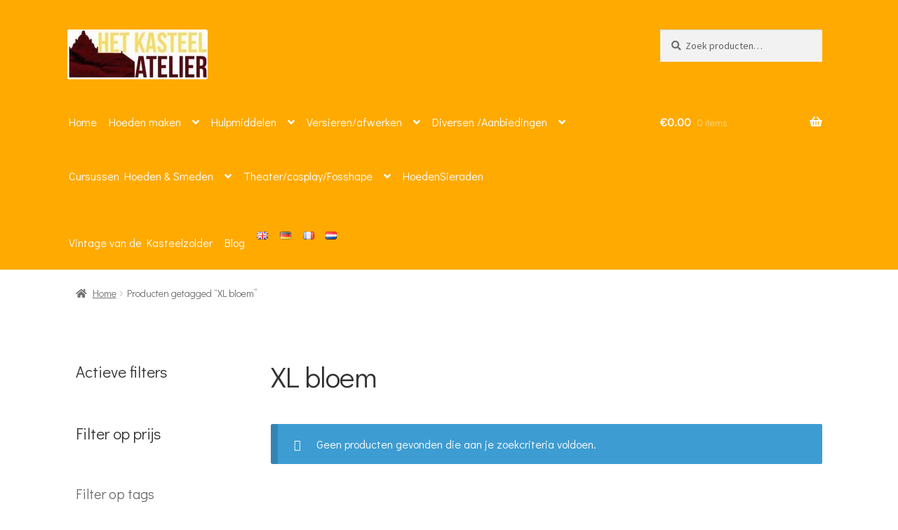

--- FILE ---
content_type: text/html; charset=UTF-8
request_url: https://allforhats.nl/product-tag/xl-bloem/
body_size: 38615
content:
<!doctype html>
<html lang="nl-NL">
<head>
<meta charset="UTF-8">
<meta name="viewport" content="width=device-width, initial-scale=1">
<link rel="profile" href="https://gmpg.org/xfn/11">
<link rel="pingback" href="https://allforhats.nl/xmlrpc.php">

<title>XL bloem &#8211; Hoedendingen &amp; Edelsmeden</title>
<meta name='robots' content='max-image-preview:large' />
<link rel='dns-prefetch' href='//www.googletagmanager.com' />
<link rel='dns-prefetch' href='//cdnjs.cloudflare.com' />
<link rel='dns-prefetch' href='//fonts.googleapis.com' />
<link rel='dns-prefetch' href='//cdn.jsdelivr.net' />
<link rel="alternate" type="application/rss+xml" title="Hoedendingen &amp; Edelsmeden &raquo; feed" href="https://allforhats.nl/feed/" />
<link rel="alternate" type="application/rss+xml" title="Hoedendingen &amp; Edelsmeden &raquo; reacties feed" href="https://allforhats.nl/comments/feed/" />
<link rel="alternate" type="application/rss+xml" title="Hoedendingen &amp; Edelsmeden &raquo; XL bloem Tag feed" href="https://allforhats.nl/product-tag/xl-bloem/feed/" />
                <script type="text/javascript">
                    let mp_ajax_url = "https://allforhats.nl/wp-admin/admin-ajax.php";
                    var ajaxurl = "https://allforhats.nl/wp-admin/admin-ajax.php";
                    let mpwem_ajax_url = "https://allforhats.nl/wp-admin/admin-ajax.php";
                    let mpwem_currency_symbol = "&euro;";
                    let mpwem_currency_position = "left";
                    let mpwem_currency_decimal = ".";
                    let mpwem_currency_thousands_separator = ",";
                    let mpwem_num_of_decimal = "2";
                    let mpwem_empty_image_url = "https://allforhats.nl/wp-content/plugins/mage-eventpress/assets/helper/images/no_image.png";
                    let mpwem_date_format = "D d M , yy";
                    //let mp_nonce = wp_create_nonce('mep-ajax-nonce');
                </script>
				<style id='wp-img-auto-sizes-contain-inline-css'>
img:is([sizes=auto i],[sizes^="auto," i]){contain-intrinsic-size:3000px 1500px}
/*# sourceURL=wp-img-auto-sizes-contain-inline-css */
</style>
<link rel='stylesheet' id='woobt-blocks-css' href='https://allforhats.nl/wp-content/plugins/woo-bought-together/assets/css/blocks.css?ver=7.7.5' media='all' />
<style id='wp-emoji-styles-inline-css'>

	img.wp-smiley, img.emoji {
		display: inline !important;
		border: none !important;
		box-shadow: none !important;
		height: 1em !important;
		width: 1em !important;
		margin: 0 0.07em !important;
		vertical-align: -0.1em !important;
		background: none !important;
		padding: 0 !important;
	}
/*# sourceURL=wp-emoji-styles-inline-css */
</style>
<link rel='stylesheet' id='wp-block-library-css' href='https://allforhats.nl/wp-includes/css/dist/block-library/style.min.css?ver=dce4fe8ffb066d7f29371c8cbc30904a' media='all' />
<style id='wp-block-heading-inline-css'>
h1:where(.wp-block-heading).has-background,h2:where(.wp-block-heading).has-background,h3:where(.wp-block-heading).has-background,h4:where(.wp-block-heading).has-background,h5:where(.wp-block-heading).has-background,h6:where(.wp-block-heading).has-background{padding:1.25em 2.375em}h1.has-text-align-left[style*=writing-mode]:where([style*=vertical-lr]),h1.has-text-align-right[style*=writing-mode]:where([style*=vertical-rl]),h2.has-text-align-left[style*=writing-mode]:where([style*=vertical-lr]),h2.has-text-align-right[style*=writing-mode]:where([style*=vertical-rl]),h3.has-text-align-left[style*=writing-mode]:where([style*=vertical-lr]),h3.has-text-align-right[style*=writing-mode]:where([style*=vertical-rl]),h4.has-text-align-left[style*=writing-mode]:where([style*=vertical-lr]),h4.has-text-align-right[style*=writing-mode]:where([style*=vertical-rl]),h5.has-text-align-left[style*=writing-mode]:where([style*=vertical-lr]),h5.has-text-align-right[style*=writing-mode]:where([style*=vertical-rl]),h6.has-text-align-left[style*=writing-mode]:where([style*=vertical-lr]),h6.has-text-align-right[style*=writing-mode]:where([style*=vertical-rl]){rotate:180deg}
/*# sourceURL=https://allforhats.nl/wp-includes/blocks/heading/style.min.css */
</style>
<style id='global-styles-inline-css'>
:root{--wp--preset--aspect-ratio--square: 1;--wp--preset--aspect-ratio--4-3: 4/3;--wp--preset--aspect-ratio--3-4: 3/4;--wp--preset--aspect-ratio--3-2: 3/2;--wp--preset--aspect-ratio--2-3: 2/3;--wp--preset--aspect-ratio--16-9: 16/9;--wp--preset--aspect-ratio--9-16: 9/16;--wp--preset--color--black: #000000;--wp--preset--color--cyan-bluish-gray: #abb8c3;--wp--preset--color--white: #ffffff;--wp--preset--color--pale-pink: #f78da7;--wp--preset--color--vivid-red: #cf2e2e;--wp--preset--color--luminous-vivid-orange: #ff6900;--wp--preset--color--luminous-vivid-amber: #fcb900;--wp--preset--color--light-green-cyan: #7bdcb5;--wp--preset--color--vivid-green-cyan: #00d084;--wp--preset--color--pale-cyan-blue: #8ed1fc;--wp--preset--color--vivid-cyan-blue: #0693e3;--wp--preset--color--vivid-purple: #9b51e0;--wp--preset--gradient--vivid-cyan-blue-to-vivid-purple: linear-gradient(135deg,rgb(6,147,227) 0%,rgb(155,81,224) 100%);--wp--preset--gradient--light-green-cyan-to-vivid-green-cyan: linear-gradient(135deg,rgb(122,220,180) 0%,rgb(0,208,130) 100%);--wp--preset--gradient--luminous-vivid-amber-to-luminous-vivid-orange: linear-gradient(135deg,rgb(252,185,0) 0%,rgb(255,105,0) 100%);--wp--preset--gradient--luminous-vivid-orange-to-vivid-red: linear-gradient(135deg,rgb(255,105,0) 0%,rgb(207,46,46) 100%);--wp--preset--gradient--very-light-gray-to-cyan-bluish-gray: linear-gradient(135deg,rgb(238,238,238) 0%,rgb(169,184,195) 100%);--wp--preset--gradient--cool-to-warm-spectrum: linear-gradient(135deg,rgb(74,234,220) 0%,rgb(151,120,209) 20%,rgb(207,42,186) 40%,rgb(238,44,130) 60%,rgb(251,105,98) 80%,rgb(254,248,76) 100%);--wp--preset--gradient--blush-light-purple: linear-gradient(135deg,rgb(255,206,236) 0%,rgb(152,150,240) 100%);--wp--preset--gradient--blush-bordeaux: linear-gradient(135deg,rgb(254,205,165) 0%,rgb(254,45,45) 50%,rgb(107,0,62) 100%);--wp--preset--gradient--luminous-dusk: linear-gradient(135deg,rgb(255,203,112) 0%,rgb(199,81,192) 50%,rgb(65,88,208) 100%);--wp--preset--gradient--pale-ocean: linear-gradient(135deg,rgb(255,245,203) 0%,rgb(182,227,212) 50%,rgb(51,167,181) 100%);--wp--preset--gradient--electric-grass: linear-gradient(135deg,rgb(202,248,128) 0%,rgb(113,206,126) 100%);--wp--preset--gradient--midnight: linear-gradient(135deg,rgb(2,3,129) 0%,rgb(40,116,252) 100%);--wp--preset--font-size--small: 14px;--wp--preset--font-size--medium: 23px;--wp--preset--font-size--large: 26px;--wp--preset--font-size--x-large: 42px;--wp--preset--font-size--normal: 16px;--wp--preset--font-size--huge: 37px;--wp--preset--spacing--20: 0.44rem;--wp--preset--spacing--30: 0.67rem;--wp--preset--spacing--40: 1rem;--wp--preset--spacing--50: 1.5rem;--wp--preset--spacing--60: 2.25rem;--wp--preset--spacing--70: 3.38rem;--wp--preset--spacing--80: 5.06rem;--wp--preset--shadow--natural: 6px 6px 9px rgba(0, 0, 0, 0.2);--wp--preset--shadow--deep: 12px 12px 50px rgba(0, 0, 0, 0.4);--wp--preset--shadow--sharp: 6px 6px 0px rgba(0, 0, 0, 0.2);--wp--preset--shadow--outlined: 6px 6px 0px -3px rgb(255, 255, 255), 6px 6px rgb(0, 0, 0);--wp--preset--shadow--crisp: 6px 6px 0px rgb(0, 0, 0);}:root :where(.is-layout-flow) > :first-child{margin-block-start: 0;}:root :where(.is-layout-flow) > :last-child{margin-block-end: 0;}:root :where(.is-layout-flow) > *{margin-block-start: 24px;margin-block-end: 0;}:root :where(.is-layout-constrained) > :first-child{margin-block-start: 0;}:root :where(.is-layout-constrained) > :last-child{margin-block-end: 0;}:root :where(.is-layout-constrained) > *{margin-block-start: 24px;margin-block-end: 0;}:root :where(.is-layout-flex){gap: 24px;}:root :where(.is-layout-grid){gap: 24px;}body .is-layout-flex{display: flex;}.is-layout-flex{flex-wrap: wrap;align-items: center;}.is-layout-flex > :is(*, div){margin: 0;}body .is-layout-grid{display: grid;}.is-layout-grid > :is(*, div){margin: 0;}.has-black-color{color: var(--wp--preset--color--black) !important;}.has-cyan-bluish-gray-color{color: var(--wp--preset--color--cyan-bluish-gray) !important;}.has-white-color{color: var(--wp--preset--color--white) !important;}.has-pale-pink-color{color: var(--wp--preset--color--pale-pink) !important;}.has-vivid-red-color{color: var(--wp--preset--color--vivid-red) !important;}.has-luminous-vivid-orange-color{color: var(--wp--preset--color--luminous-vivid-orange) !important;}.has-luminous-vivid-amber-color{color: var(--wp--preset--color--luminous-vivid-amber) !important;}.has-light-green-cyan-color{color: var(--wp--preset--color--light-green-cyan) !important;}.has-vivid-green-cyan-color{color: var(--wp--preset--color--vivid-green-cyan) !important;}.has-pale-cyan-blue-color{color: var(--wp--preset--color--pale-cyan-blue) !important;}.has-vivid-cyan-blue-color{color: var(--wp--preset--color--vivid-cyan-blue) !important;}.has-vivid-purple-color{color: var(--wp--preset--color--vivid-purple) !important;}.has-black-background-color{background-color: var(--wp--preset--color--black) !important;}.has-cyan-bluish-gray-background-color{background-color: var(--wp--preset--color--cyan-bluish-gray) !important;}.has-white-background-color{background-color: var(--wp--preset--color--white) !important;}.has-pale-pink-background-color{background-color: var(--wp--preset--color--pale-pink) !important;}.has-vivid-red-background-color{background-color: var(--wp--preset--color--vivid-red) !important;}.has-luminous-vivid-orange-background-color{background-color: var(--wp--preset--color--luminous-vivid-orange) !important;}.has-luminous-vivid-amber-background-color{background-color: var(--wp--preset--color--luminous-vivid-amber) !important;}.has-light-green-cyan-background-color{background-color: var(--wp--preset--color--light-green-cyan) !important;}.has-vivid-green-cyan-background-color{background-color: var(--wp--preset--color--vivid-green-cyan) !important;}.has-pale-cyan-blue-background-color{background-color: var(--wp--preset--color--pale-cyan-blue) !important;}.has-vivid-cyan-blue-background-color{background-color: var(--wp--preset--color--vivid-cyan-blue) !important;}.has-vivid-purple-background-color{background-color: var(--wp--preset--color--vivid-purple) !important;}.has-black-border-color{border-color: var(--wp--preset--color--black) !important;}.has-cyan-bluish-gray-border-color{border-color: var(--wp--preset--color--cyan-bluish-gray) !important;}.has-white-border-color{border-color: var(--wp--preset--color--white) !important;}.has-pale-pink-border-color{border-color: var(--wp--preset--color--pale-pink) !important;}.has-vivid-red-border-color{border-color: var(--wp--preset--color--vivid-red) !important;}.has-luminous-vivid-orange-border-color{border-color: var(--wp--preset--color--luminous-vivid-orange) !important;}.has-luminous-vivid-amber-border-color{border-color: var(--wp--preset--color--luminous-vivid-amber) !important;}.has-light-green-cyan-border-color{border-color: var(--wp--preset--color--light-green-cyan) !important;}.has-vivid-green-cyan-border-color{border-color: var(--wp--preset--color--vivid-green-cyan) !important;}.has-pale-cyan-blue-border-color{border-color: var(--wp--preset--color--pale-cyan-blue) !important;}.has-vivid-cyan-blue-border-color{border-color: var(--wp--preset--color--vivid-cyan-blue) !important;}.has-vivid-purple-border-color{border-color: var(--wp--preset--color--vivid-purple) !important;}.has-vivid-cyan-blue-to-vivid-purple-gradient-background{background: var(--wp--preset--gradient--vivid-cyan-blue-to-vivid-purple) !important;}.has-light-green-cyan-to-vivid-green-cyan-gradient-background{background: var(--wp--preset--gradient--light-green-cyan-to-vivid-green-cyan) !important;}.has-luminous-vivid-amber-to-luminous-vivid-orange-gradient-background{background: var(--wp--preset--gradient--luminous-vivid-amber-to-luminous-vivid-orange) !important;}.has-luminous-vivid-orange-to-vivid-red-gradient-background{background: var(--wp--preset--gradient--luminous-vivid-orange-to-vivid-red) !important;}.has-very-light-gray-to-cyan-bluish-gray-gradient-background{background: var(--wp--preset--gradient--very-light-gray-to-cyan-bluish-gray) !important;}.has-cool-to-warm-spectrum-gradient-background{background: var(--wp--preset--gradient--cool-to-warm-spectrum) !important;}.has-blush-light-purple-gradient-background{background: var(--wp--preset--gradient--blush-light-purple) !important;}.has-blush-bordeaux-gradient-background{background: var(--wp--preset--gradient--blush-bordeaux) !important;}.has-luminous-dusk-gradient-background{background: var(--wp--preset--gradient--luminous-dusk) !important;}.has-pale-ocean-gradient-background{background: var(--wp--preset--gradient--pale-ocean) !important;}.has-electric-grass-gradient-background{background: var(--wp--preset--gradient--electric-grass) !important;}.has-midnight-gradient-background{background: var(--wp--preset--gradient--midnight) !important;}.has-small-font-size{font-size: var(--wp--preset--font-size--small) !important;}.has-medium-font-size{font-size: var(--wp--preset--font-size--medium) !important;}.has-large-font-size{font-size: var(--wp--preset--font-size--large) !important;}.has-x-large-font-size{font-size: var(--wp--preset--font-size--x-large) !important;}
/*# sourceURL=global-styles-inline-css */
</style>

<style id='classic-theme-styles-inline-css'>
/*! This file is auto-generated */
.wp-block-button__link{color:#fff;background-color:#32373c;border-radius:9999px;box-shadow:none;text-decoration:none;padding:calc(.667em + 2px) calc(1.333em + 2px);font-size:1.125em}.wp-block-file__button{background:#32373c;color:#fff;text-decoration:none}
/*# sourceURL=/wp-includes/css/classic-themes.min.css */
</style>
<link rel='stylesheet' id='pwgc-wc-blocks-style-css' href='https://allforhats.nl/wp-content/plugins/pw-woocommerce-gift-cards/assets/css/blocks.css?ver=2.31' media='all' />
<link rel='stylesheet' id='storefront-gutenberg-blocks-css' href='https://allforhats.nl/wp-content/themes/storefront/assets/css/base/gutenberg-blocks.css?ver=4.6.1' media='all' />
<style id='storefront-gutenberg-blocks-inline-css'>

				.wp-block-button__link:not(.has-text-color) {
					color: #333333;
				}

				.wp-block-button__link:not(.has-text-color):hover,
				.wp-block-button__link:not(.has-text-color):focus,
				.wp-block-button__link:not(.has-text-color):active {
					color: #333333;
				}

				.wp-block-button__link:not(.has-background) {
					background-color: #ff7400;
				}

				.wp-block-button__link:not(.has-background):hover,
				.wp-block-button__link:not(.has-background):focus,
				.wp-block-button__link:not(.has-background):active {
					border-color: #e65b00;
					background-color: #e65b00;
				}

				.wc-block-grid__products .wc-block-grid__product .wp-block-button__link {
					background-color: #ff7400;
					border-color: #ff7400;
					color: #333333;
				}

				.wp-block-quote footer,
				.wp-block-quote cite,
				.wp-block-quote__citation {
					color: #6d6d6d;
				}

				.wp-block-pullquote cite,
				.wp-block-pullquote footer,
				.wp-block-pullquote__citation {
					color: #6d6d6d;
				}

				.wp-block-image figcaption {
					color: #6d6d6d;
				}

				.wp-block-separator.is-style-dots::before {
					color: #333333;
				}

				.wp-block-file a.wp-block-file__button {
					color: #333333;
					background-color: #ff7400;
					border-color: #ff7400;
				}

				.wp-block-file a.wp-block-file__button:hover,
				.wp-block-file a.wp-block-file__button:focus,
				.wp-block-file a.wp-block-file__button:active {
					color: #333333;
					background-color: #e65b00;
				}

				.wp-block-code,
				.wp-block-preformatted pre {
					color: #6d6d6d;
				}

				.wp-block-table:not( .has-background ):not( .is-style-stripes ) tbody tr:nth-child(2n) td {
					background-color: #fdfdfd;
				}

				.wp-block-cover .wp-block-cover__inner-container h1:not(.has-text-color),
				.wp-block-cover .wp-block-cover__inner-container h2:not(.has-text-color),
				.wp-block-cover .wp-block-cover__inner-container h3:not(.has-text-color),
				.wp-block-cover .wp-block-cover__inner-container h4:not(.has-text-color),
				.wp-block-cover .wp-block-cover__inner-container h5:not(.has-text-color),
				.wp-block-cover .wp-block-cover__inner-container h6:not(.has-text-color) {
					color: #000000;
				}

				.wc-block-components-price-slider__range-input-progress,
				.rtl .wc-block-components-price-slider__range-input-progress {
					--range-color: #990606;
				}

				/* Target only IE11 */
				@media all and (-ms-high-contrast: none), (-ms-high-contrast: active) {
					.wc-block-components-price-slider__range-input-progress {
						background: #990606;
					}
				}

				.wc-block-components-button:not(.is-link) {
					background-color: #333333;
					color: #ffffff;
				}

				.wc-block-components-button:not(.is-link):hover,
				.wc-block-components-button:not(.is-link):focus,
				.wc-block-components-button:not(.is-link):active {
					background-color: #1a1a1a;
					color: #ffffff;
				}

				.wc-block-components-button:not(.is-link):disabled {
					background-color: #333333;
					color: #ffffff;
				}

				.wc-block-cart__submit-container {
					background-color: #ffffff;
				}

				.wc-block-cart__submit-container::before {
					color: rgba(220,220,220,0.5);
				}

				.wc-block-components-order-summary-item__quantity {
					background-color: #ffffff;
					border-color: #6d6d6d;
					box-shadow: 0 0 0 2px #ffffff;
					color: #6d6d6d;
				}
			
/*# sourceURL=storefront-gutenberg-blocks-inline-css */
</style>
<link rel='stylesheet' id='contact-form-7-css' href='https://allforhats.nl/wp-content/plugins/contact-form-7/includes/css/styles.css?ver=6.1.4' media='all' />
<style id='contact-form-7-inline-css'>
.wpcf7 .wpcf7-recaptcha iframe {margin-bottom: 0;}.wpcf7 .wpcf7-recaptcha[data-align="center"] > div {margin: 0 auto;}.wpcf7 .wpcf7-recaptcha[data-align="right"] > div {margin: 0 0 0 auto;}
/*# sourceURL=contact-form-7-inline-css */
</style>
<link rel='stylesheet' id='upsell-order-bump-offer-for-woocommercerecommendated_popup-css' href='https://allforhats.nl/wp-content/plugins/upsell-order-bump-offer-for-woocommerce/public/css/wps-recommendation-popup.css?ver=3.0.6' media='all' />
<link rel='stylesheet' id='upsell-order-bump-offer-for-woocommerceone-click-front-css' href='https://allforhats.nl/wp-content/plugins/upsell-order-bump-offer-for-woocommerce/public/css/woocommerce_one_click_upsell_funnel_pro-public.css?ver=3.0.6' media='all' />
<style id='woocommerce-inline-inline-css'>
.woocommerce form .form-row .required { visibility: visible; }
/*# sourceURL=woocommerce-inline-inline-css */
</style>
<link rel='stylesheet' id='slick-css' href='https://allforhats.nl/wp-content/plugins/woo-bought-together/assets/slick/slick.css?ver=dce4fe8ffb066d7f29371c8cbc30904a' media='all' />
<link rel='stylesheet' id='woobt-frontend-css' href='https://allforhats.nl/wp-content/plugins/woo-bought-together/assets/css/frontend.css?ver=7.7.5' media='all' />
<link rel='stylesheet' id='xoo-cp-style-css' href='https://allforhats.nl/wp-content/plugins/added-to-cart-popup-woocommerce/assets/css/xoo-cp-style.css?ver=1.8.2' media='all' />
<style id='xoo-cp-style-inline-css'>
td.xoo-cp-pqty{
			    min-width: 120px;
			}
			.xoo-cp-container{
				max-width: 650px;
			}
			.xcp-btn{
				background-color: #a46497;
				color: #ffffff;
				font-size: 14px;
				border-radius: 14px;
				border: 1px solid #a46497;
			}
			.xcp-btn:hover{
				color: #ffffff;
			}
			td.xoo-cp-pimg{
				width: 20%;
			}
			table.xoo-cp-pdetails , table.xoo-cp-pdetails tr{
				border: 0!important;
			}
			table.xoo-cp-pdetails td{
				border-style: solid;
				border-width: 0px;
				border-color: #ebe9eb;
			}
/*# sourceURL=xoo-cp-style-inline-css */
</style>
<link rel='stylesheet' id='storefront-style-css' href='https://allforhats.nl/wp-content/themes/storefront/style.css?ver=4.6.1' media='all' />
<style id='storefront-style-inline-css'>

			.main-navigation ul li a,
			.site-title a,
			ul.menu li a,
			.site-branding h1 a,
			button.menu-toggle,
			button.menu-toggle:hover,
			.handheld-navigation .dropdown-toggle {
				color: #333333;
			}

			button.menu-toggle,
			button.menu-toggle:hover {
				border-color: #333333;
			}

			.main-navigation ul li a:hover,
			.main-navigation ul li:hover > a,
			.site-title a:hover,
			.site-header ul.menu li.current-menu-item > a {
				color: #747474;
			}

			table:not( .has-background ) th {
				background-color: #f8f8f8;
			}

			table:not( .has-background ) tbody td {
				background-color: #fdfdfd;
			}

			table:not( .has-background ) tbody tr:nth-child(2n) td,
			fieldset,
			fieldset legend {
				background-color: #fbfbfb;
			}

			.site-header,
			.secondary-navigation ul ul,
			.main-navigation ul.menu > li.menu-item-has-children:after,
			.secondary-navigation ul.menu ul,
			.storefront-handheld-footer-bar,
			.storefront-handheld-footer-bar ul li > a,
			.storefront-handheld-footer-bar ul li.search .site-search,
			button.menu-toggle,
			button.menu-toggle:hover {
				background-color: #ffffff;
			}

			p.site-description,
			.site-header,
			.storefront-handheld-footer-bar {
				color: #404040;
			}

			button.menu-toggle:after,
			button.menu-toggle:before,
			button.menu-toggle span:before {
				background-color: #333333;
			}

			h1, h2, h3, h4, h5, h6, .wc-block-grid__product-title {
				color: #333333;
			}

			.widget h1 {
				border-bottom-color: #333333;
			}

			body,
			.secondary-navigation a {
				color: #6d6d6d;
			}

			.widget-area .widget a,
			.hentry .entry-header .posted-on a,
			.hentry .entry-header .post-author a,
			.hentry .entry-header .post-comments a,
			.hentry .entry-header .byline a {
				color: #727272;
			}

			a {
				color: #990606;
			}

			a:focus,
			button:focus,
			.button.alt:focus,
			input:focus,
			textarea:focus,
			input[type="button"]:focus,
			input[type="reset"]:focus,
			input[type="submit"]:focus,
			input[type="email"]:focus,
			input[type="tel"]:focus,
			input[type="url"]:focus,
			input[type="password"]:focus,
			input[type="search"]:focus {
				outline-color: #990606;
			}

			button, input[type="button"], input[type="reset"], input[type="submit"], .button, .widget a.button {
				background-color: #ff7400;
				border-color: #ff7400;
				color: #333333;
			}

			button:hover, input[type="button"]:hover, input[type="reset"]:hover, input[type="submit"]:hover, .button:hover, .widget a.button:hover {
				background-color: #e65b00;
				border-color: #e65b00;
				color: #333333;
			}

			button.alt, input[type="button"].alt, input[type="reset"].alt, input[type="submit"].alt, .button.alt, .widget-area .widget a.button.alt {
				background-color: #333333;
				border-color: #333333;
				color: #ffffff;
			}

			button.alt:hover, input[type="button"].alt:hover, input[type="reset"].alt:hover, input[type="submit"].alt:hover, .button.alt:hover, .widget-area .widget a.button.alt:hover {
				background-color: #1a1a1a;
				border-color: #1a1a1a;
				color: #ffffff;
			}

			.pagination .page-numbers li .page-numbers.current {
				background-color: #e6e6e6;
				color: #636363;
			}

			#comments .comment-list .comment-content .comment-text {
				background-color: #f8f8f8;
			}

			.site-footer {
				background-color: #f0f0f0;
				color: #6d6d6d;
			}

			.site-footer a:not(.button):not(.components-button) {
				color: #333333;
			}

			.site-footer .storefront-handheld-footer-bar a:not(.button):not(.components-button) {
				color: #333333;
			}

			.site-footer h1, .site-footer h2, .site-footer h3, .site-footer h4, .site-footer h5, .site-footer h6, .site-footer .widget .widget-title, .site-footer .widget .widgettitle {
				color: #333333;
			}

			.page-template-template-homepage.has-post-thumbnail .type-page.has-post-thumbnail .entry-title {
				color: #000000;
			}

			.page-template-template-homepage.has-post-thumbnail .type-page.has-post-thumbnail .entry-content {
				color: #000000;
			}

			@media screen and ( min-width: 768px ) {
				.secondary-navigation ul.menu a:hover {
					color: #595959;
				}

				.secondary-navigation ul.menu a {
					color: #404040;
				}

				.main-navigation ul.menu ul.sub-menu,
				.main-navigation ul.nav-menu ul.children {
					background-color: #f0f0f0;
				}

				.site-header {
					border-bottom-color: #f0f0f0;
				}
			}
/*# sourceURL=storefront-style-inline-css */
</style>
<link rel='stylesheet' id='storefront-icons-css' href='https://allforhats.nl/wp-content/themes/storefront/assets/css/base/icons.css?ver=4.6.1' media='all' />
<link rel='stylesheet' id='storefront-fonts-css' href='https://fonts.googleapis.com/css?family=Source+Sans+Pro%3A400%2C300%2C300italic%2C400italic%2C600%2C700%2C900&#038;subset=latin%2Clatin-ext&#038;ver=4.6.1' media='all' />
<link rel='stylesheet' id='mollie-applepaydirect-css' href='https://allforhats.nl/wp-content/plugins/mollie-payments-for-woocommerce/public/css/mollie-applepaydirect.min.css?ver=1768854564' media='screen' />
<link rel='stylesheet' id='postnl-fe-checkout-css' href='https://allforhats.nl/wp-content/plugins/woo-postnl/assets/css/fe-checkout.css?ver=5.9.1' media='all' />
<link rel='stylesheet' id='storefront-woocommerce-style-css' href='https://allforhats.nl/wp-content/themes/storefront/assets/css/woocommerce/woocommerce.css?ver=4.6.1' media='all' />
<style id='storefront-woocommerce-style-inline-css'>
@font-face {
				font-family: star;
				src: url(https://allforhats.nl/wp-content/plugins/woocommerce/assets/fonts/star.eot);
				src:
					url(https://allforhats.nl/wp-content/plugins/woocommerce/assets/fonts/star.eot?#iefix) format("embedded-opentype"),
					url(https://allforhats.nl/wp-content/plugins/woocommerce/assets/fonts/star.woff) format("woff"),
					url(https://allforhats.nl/wp-content/plugins/woocommerce/assets/fonts/star.ttf) format("truetype"),
					url(https://allforhats.nl/wp-content/plugins/woocommerce/assets/fonts/star.svg#star) format("svg");
				font-weight: 400;
				font-style: normal;
			}
			@font-face {
				font-family: WooCommerce;
				src: url(https://allforhats.nl/wp-content/plugins/woocommerce/assets/fonts/WooCommerce.eot);
				src:
					url(https://allforhats.nl/wp-content/plugins/woocommerce/assets/fonts/WooCommerce.eot?#iefix) format("embedded-opentype"),
					url(https://allforhats.nl/wp-content/plugins/woocommerce/assets/fonts/WooCommerce.woff) format("woff"),
					url(https://allforhats.nl/wp-content/plugins/woocommerce/assets/fonts/WooCommerce.ttf) format("truetype"),
					url(https://allforhats.nl/wp-content/plugins/woocommerce/assets/fonts/WooCommerce.svg#WooCommerce) format("svg");
				font-weight: 400;
				font-style: normal;
			}

			a.cart-contents,
			.site-header-cart .widget_shopping_cart a {
				color: #333333;
			}

			a.cart-contents:hover,
			.site-header-cart .widget_shopping_cart a:hover,
			.site-header-cart:hover > li > a {
				color: #747474;
			}

			table.cart td.product-remove,
			table.cart td.actions {
				border-top-color: #ffffff;
			}

			.storefront-handheld-footer-bar ul li.cart .count {
				background-color: #333333;
				color: #ffffff;
				border-color: #ffffff;
			}

			.woocommerce-tabs ul.tabs li.active a,
			ul.products li.product .price,
			.onsale,
			.wc-block-grid__product-onsale,
			.widget_search form:before,
			.widget_product_search form:before {
				color: #6d6d6d;
			}

			.woocommerce-breadcrumb a,
			a.woocommerce-review-link,
			.product_meta a {
				color: #727272;
			}

			.wc-block-grid__product-onsale,
			.onsale {
				border-color: #6d6d6d;
			}

			.star-rating span:before,
			.quantity .plus, .quantity .minus,
			p.stars a:hover:after,
			p.stars a:after,
			.star-rating span:before,
			#payment .payment_methods li input[type=radio]:first-child:checked+label:before {
				color: #990606;
			}

			.widget_price_filter .ui-slider .ui-slider-range,
			.widget_price_filter .ui-slider .ui-slider-handle {
				background-color: #990606;
			}

			.order_details {
				background-color: #f8f8f8;
			}

			.order_details > li {
				border-bottom: 1px dotted #e3e3e3;
			}

			.order_details:before,
			.order_details:after {
				background: -webkit-linear-gradient(transparent 0,transparent 0),-webkit-linear-gradient(135deg,#f8f8f8 33.33%,transparent 33.33%),-webkit-linear-gradient(45deg,#f8f8f8 33.33%,transparent 33.33%)
			}

			#order_review {
				background-color: #ffffff;
			}

			#payment .payment_methods > li .payment_box,
			#payment .place-order {
				background-color: #fafafa;
			}

			#payment .payment_methods > li:not(.woocommerce-notice) {
				background-color: #f5f5f5;
			}

			#payment .payment_methods > li:not(.woocommerce-notice):hover {
				background-color: #f0f0f0;
			}

			.woocommerce-pagination .page-numbers li .page-numbers.current {
				background-color: #e6e6e6;
				color: #636363;
			}

			.wc-block-grid__product-onsale,
			.onsale,
			.woocommerce-pagination .page-numbers li .page-numbers:not(.current) {
				color: #6d6d6d;
			}

			p.stars a:before,
			p.stars a:hover~a:before,
			p.stars.selected a.active~a:before {
				color: #6d6d6d;
			}

			p.stars.selected a.active:before,
			p.stars:hover a:before,
			p.stars.selected a:not(.active):before,
			p.stars.selected a.active:before {
				color: #990606;
			}

			.single-product div.product .woocommerce-product-gallery .woocommerce-product-gallery__trigger {
				background-color: #ff7400;
				color: #333333;
			}

			.single-product div.product .woocommerce-product-gallery .woocommerce-product-gallery__trigger:hover {
				background-color: #e65b00;
				border-color: #e65b00;
				color: #333333;
			}

			.button.added_to_cart:focus,
			.button.wc-forward:focus {
				outline-color: #990606;
			}

			.added_to_cart,
			.site-header-cart .widget_shopping_cart a.button,
			.wc-block-grid__products .wc-block-grid__product .wp-block-button__link {
				background-color: #ff7400;
				border-color: #ff7400;
				color: #333333;
			}

			.added_to_cart:hover,
			.site-header-cart .widget_shopping_cart a.button:hover,
			.wc-block-grid__products .wc-block-grid__product .wp-block-button__link:hover {
				background-color: #e65b00;
				border-color: #e65b00;
				color: #333333;
			}

			.added_to_cart.alt, .added_to_cart, .widget a.button.checkout {
				background-color: #333333;
				border-color: #333333;
				color: #ffffff;
			}

			.added_to_cart.alt:hover, .added_to_cart:hover, .widget a.button.checkout:hover {
				background-color: #1a1a1a;
				border-color: #1a1a1a;
				color: #ffffff;
			}

			.button.loading {
				color: #ff7400;
			}

			.button.loading:hover {
				background-color: #ff7400;
			}

			.button.loading:after {
				color: #333333;
			}

			@media screen and ( min-width: 768px ) {
				.site-header-cart .widget_shopping_cart,
				.site-header .product_list_widget li .quantity {
					color: #404040;
				}

				.site-header-cart .widget_shopping_cart .buttons,
				.site-header-cart .widget_shopping_cart .total {
					background-color: #f5f5f5;
				}

				.site-header-cart .widget_shopping_cart {
					background-color: #f0f0f0;
				}
			}
				.storefront-product-pagination a {
					color: #6d6d6d;
					background-color: #ffffff;
				}
				.storefront-sticky-add-to-cart {
					color: #6d6d6d;
					background-color: #ffffff;
				}

				.storefront-sticky-add-to-cart a:not(.button) {
					color: #333333;
				}
/*# sourceURL=storefront-woocommerce-style-inline-css */
</style>
<link rel='stylesheet' id='select2-css' href='https://allforhats.nl/wp-content/plugins/woocommerce/assets/css/select2.css?ver=10.4.3' media='all' />
<link rel='stylesheet' id='mp_jquery_ui-css' href='https://allforhats.nl/wp-content/plugins/mage-eventpress/assets/helper/jquery-ui.min.css?ver=1.13.2' media='all' />
<link rel='stylesheet' id='mp_font_awesome-430-css' href='https://cdnjs.cloudflare.com/ajax/libs/font-awesome/4.3.0/css/font-awesome.css?ver=4.3.0' media='all' />
<link rel='stylesheet' id='mp_font_awesome-660-css' href='https://cdnjs.cloudflare.com/ajax/libs/font-awesome/6.6.0/css/all.min.css?ver=6.6.0' media='all' />
<link rel='stylesheet' id='mp_font_awesome-css' href='//cdn.jsdelivr.net/npm/@fortawesome/fontawesome-free@5.15.4/css/all.min.css?ver=5.15.4' media='all' />
<link rel='stylesheet' id='mp_flat_icon-css' href='https://allforhats.nl/wp-content/plugins/mage-eventpress/assets/helper/flaticon/flaticon.css?ver=dce4fe8ffb066d7f29371c8cbc30904a' media='all' />
<link rel='stylesheet' id='mp_owl_carousel-css' href='https://allforhats.nl/wp-content/plugins/mage-eventpress/assets/helper/owl_carousel/owl.carousel.min.css?ver=2.3.4' media='all' />
<link rel='stylesheet' id='mpwem_slick-css' href='https://allforhats.nl/wp-content/plugins/mage-eventpress/assets/helper/slick/slick.css?ver=1.8.1' media='all' />
<link rel='stylesheet' id='mpwem_slick_theme-css' href='https://allforhats.nl/wp-content/plugins/mage-eventpress/assets/helper/slick/slick_theme.css?ver=1.8.1' media='all' />
<link rel='stylesheet' id='mpwem_global-css' href='https://allforhats.nl/wp-content/plugins/mage-eventpress/assets/helper/mp_style/mpwem_global.css?ver=1769809590' media='all' />
<link rel='stylesheet' id='mage-icons-css' href='https://allforhats.nl/wp-content/plugins/mage-eventpress/assets/mage-icon/css/mage-icon.css?ver=1769809590' media='all' />
<link rel='stylesheet' id='mep-timeline-min-css' href='https://allforhats.nl/wp-content/plugins/mage-eventpress/assets/helper/timeline/timeline.min.css?ver=1.0.0' media='all' />
<link rel='stylesheet' id='mep-calendar-min-style-css' href='https://allforhats.nl/wp-content/plugins/mage-eventpress/assets/helper/calender/calendar.min.css?ver=dce4fe8ffb066d7f29371c8cbc30904a' media='all' />
<link rel='stylesheet' id='mpwem_style-css' href='https://allforhats.nl/wp-content/plugins/mage-eventpress/assets/frontend/mpwem_style.css?ver=1769809590' media='all' />
<link rel='stylesheet' id='storefront-woocommerce-brands-style-css' href='https://allforhats.nl/wp-content/themes/storefront/assets/css/woocommerce/extensions/brands.css?ver=4.6.1' media='all' />
<link rel='stylesheet' id='wpc-filter-everything-css' href='https://allforhats.nl/wp-content/plugins/filter-everything/assets/css/filter-everything.min.css?ver=1.9.1' media='all' />
<link rel='stylesheet' id='wpc-filter-everything-custom-css' href='https://allforhats.nl/wp-content/uploads/cache/filter-everything/b413f85de8a21b7cb3b56fdfd9cf97dd.css?ver=dce4fe8ffb066d7f29371c8cbc30904a' media='all' />
<!--n2css--><!--n2js--><script id="woocommerce-google-analytics-integration-gtag-js-after">
/* Google Analytics for WooCommerce (gtag.js) */
					window.dataLayer = window.dataLayer || [];
					function gtag(){dataLayer.push(arguments);}
					// Set up default consent state.
					for ( const mode of [{"analytics_storage":"denied","ad_storage":"denied","ad_user_data":"denied","ad_personalization":"denied","region":["AT","BE","BG","HR","CY","CZ","DK","EE","FI","FR","DE","GR","HU","IS","IE","IT","LV","LI","LT","LU","MT","NL","NO","PL","PT","RO","SK","SI","ES","SE","GB","CH"]}] || [] ) {
						gtag( "consent", "default", { "wait_for_update": 500, ...mode } );
					}
					gtag("js", new Date());
					gtag("set", "developer_id.dOGY3NW", true);
					gtag("config", "G-FWHGGDTPV0", {"track_404":true,"allow_google_signals":true,"logged_in":false,"linker":{"domains":[],"allow_incoming":false},"custom_map":{"dimension1":"logged_in"}});
//# sourceURL=woocommerce-google-analytics-integration-gtag-js-after
</script>
<script src="https://allforhats.nl/wp-content/plugins/upsell-order-bump-offer-for-woocommerce/public/js/sweet-alert.js?ver=2.1.2" id="wps-upsell-sweet-alert-js-js"></script>
<script id="jquery-core-js-extra">
var mep_ajax = {"url":"https://allforhats.nl/wp-admin/admin-ajax.php","nonce":"9b2f0ba579"};
//# sourceURL=jquery-core-js-extra
</script>
<script src="https://allforhats.nl/wp-includes/js/jquery/jquery.min.js?ver=3.7.1" id="jquery-core-js"></script>
<script src="https://allforhats.nl/wp-includes/js/jquery/jquery-migrate.min.js?ver=3.4.1" id="jquery-migrate-js"></script>
<script id="wps-ubo-lite-public-script-for-fbt-js-extra">
var wps_ubo_lite_public_fbt = {"ajaxurl":"https://allforhats.nl/wp-admin/admin-ajax.php","mobile_view":"","auth_nonce":"54a8e6ffbd","product_id":""};
//# sourceURL=wps-ubo-lite-public-script-for-fbt-js-extra
</script>
<script src="https://allforhats.nl/wp-content/plugins/upsell-order-bump-offer-for-woocommerce/public/js/wps_ubo_lite_fbt.js?ver=3.0.6" id="wps-ubo-lite-public-script-for-fbt-js"></script>
<script src="https://allforhats.nl/wp-content/plugins/woocommerce/assets/js/js-cookie/js.cookie.min.js?ver=2.1.4-wc.10.4.3" id="wc-js-cookie-js" defer data-wp-strategy="defer"></script>
<script id="wc-cart-fragments-js-extra">
var wc_cart_fragments_params = {"ajax_url":"/wp-admin/admin-ajax.php","wc_ajax_url":"/?wc-ajax=%%endpoint%%","cart_hash_key":"wc_cart_hash_fdaeb3b333cba2200864b7d1c48ac407","fragment_name":"wc_fragments_fdaeb3b333cba2200864b7d1c48ac407","request_timeout":"5000"};
//# sourceURL=wc-cart-fragments-js-extra
</script>
<script src="https://allforhats.nl/wp-content/plugins/woocommerce/assets/js/frontend/cart-fragments.min.js?ver=10.4.3" id="wc-cart-fragments-js" defer data-wp-strategy="defer"></script>
<script src="https://allforhats.nl/wp-content/plugins/woocommerce/assets/js/jquery-blockui/jquery.blockUI.min.js?ver=2.7.0-wc.10.4.3" id="wc-jquery-blockui-js" defer data-wp-strategy="defer"></script>
<script id="wc-add-to-cart-js-extra">
var wc_add_to_cart_params = {"ajax_url":"/wp-admin/admin-ajax.php","wc_ajax_url":"/?wc-ajax=%%endpoint%%","i18n_view_cart":"Bekijk winkelwagen","cart_url":"https://allforhats.nl/afrekenen/","is_cart":"","cart_redirect_after_add":"no"};
//# sourceURL=wc-add-to-cart-js-extra
</script>
<script src="https://allforhats.nl/wp-content/plugins/woocommerce/assets/js/frontend/add-to-cart.min.js?ver=10.4.3" id="wc-add-to-cart-js" defer data-wp-strategy="defer"></script>
<script id="woocommerce-js-extra">
var woocommerce_params = {"ajax_url":"/wp-admin/admin-ajax.php","wc_ajax_url":"/?wc-ajax=%%endpoint%%","i18n_password_show":"Wachtwoord weergeven","i18n_password_hide":"Wachtwoord verbergen"};
//# sourceURL=woocommerce-js-extra
</script>
<script src="https://allforhats.nl/wp-content/plugins/woocommerce/assets/js/frontend/woocommerce.min.js?ver=10.4.3" id="woocommerce-js" defer data-wp-strategy="defer"></script>
<script src="https://allforhats.nl/wp-content/plugins/woocommerce/assets/js/selectWoo/selectWoo.full.min.js?ver=1.0.9-wc.10.4.3" id="selectWoo-js" defer data-wp-strategy="defer"></script>
<script src="https://allforhats.nl/wp-content/plugins/woocommerce/assets/js/select2/select2.full.min.js?ver=4.0.3-wc.10.4.3" id="wc-select2-js" defer data-wp-strategy="defer"></script>
<script src="https://allforhats.nl/wp-content/plugins/mage-eventpress/assets/helper/slick/slick.min.js?ver=1.8.1" id="mpwem_slick-js"></script>
<link rel="https://api.w.org/" href="https://allforhats.nl/wp-json/" /><link rel="alternate" title="JSON" type="application/json" href="https://allforhats.nl/wp-json/wp/v2/product_tag/1545" />	<noscript><style>.woocommerce-product-gallery{ opacity: 1 !important; }</style></noscript>
	<style type="text/css" id="filter-everything-inline-css">.wpc-orderby-select{width:100%}.wpc-filters-open-button-container{display:none}.wpc-debug-message{padding:16px;font-size:14px;border:1px dashed #ccc;margin-bottom:20px}.wpc-debug-title{visibility:hidden}.wpc-button-inner,.wpc-chip-content{display:flex;align-items:center}.wpc-icon-html-wrapper{position:relative;margin-right:10px;top:2px}.wpc-icon-html-wrapper span{display:block;height:1px;width:18px;border-radius:3px;background:#2c2d33;margin-bottom:4px;position:relative}span.wpc-icon-line-1:after,span.wpc-icon-line-2:after,span.wpc-icon-line-3:after{content:"";display:block;width:3px;height:3px;border:1px solid #2c2d33;background-color:#fff;position:absolute;top:-2px;box-sizing:content-box}span.wpc-icon-line-3:after{border-radius:50%;left:2px}span.wpc-icon-line-1:after{border-radius:50%;left:5px}span.wpc-icon-line-2:after{border-radius:50%;left:12px}body .wpc-filters-open-button-container a.wpc-filters-open-widget,body .wpc-filters-open-button-container a.wpc-open-close-filters-button{display:inline-block;text-align:left;border:1px solid #2c2d33;border-radius:2px;line-height:1.5;padding:7px 12px;background-color:transparent;color:#2c2d33;box-sizing:border-box;text-decoration:none!important;font-weight:400;transition:none;position:relative}@media screen and (max-width:768px){.wpc_show_bottom_widget .wpc-filters-open-button-container,.wpc_show_open_close_button .wpc-filters-open-button-container{display:block}.wpc_show_bottom_widget .wpc-filters-open-button-container{margin-top:1em;margin-bottom:1em}}</style>
<link rel="icon" href="https://allforhats.nl/wp-content/uploads/2018/06/cropped-logo-Kasteelatelier-klein-2-e1533736939251-32x32.jpg" sizes="32x32" />
<link rel="icon" href="https://allforhats.nl/wp-content/uploads/2018/06/cropped-logo-Kasteelatelier-klein-2-e1533736939251-192x192.jpg" sizes="192x192" />
<link rel="apple-touch-icon" href="https://allforhats.nl/wp-content/uploads/2018/06/cropped-logo-Kasteelatelier-klein-2-e1533736939251-180x180.jpg" />
<meta name="msapplication-TileImage" content="https://allforhats.nl/wp-content/uploads/2018/06/cropped-logo-Kasteelatelier-klein-2-e1533736939251-270x270.jpg" />
                <style>
					:root {
						--d_container_width: 1320px;
						--sidebar_left: 280px;
						--sidebar_right: 300px;
						--main_section: calc(100% - 300px);
						--dmpl: 40px;
						--dmp: 20px;
						--dmp_negetive: -20px;
						--dmp_xs: 10px;
						--dmp_xxs: 5px;
						--dmp_xs_negative: -10px;
						--dbrl: 10px;
						--dbr: 5px;
						--d_shadow: 0 0 2px #665F5F7A;
					}
					/*****Font size********/
					:root {
						--fs: 14px;
						--fw: normal;
						--fs_small: 11px;
						--fs_label: 16px;
						--fs_h6: 16px;
						--fs_h5: 18px;
						--fs_h4: 22px;
						--fs_h3: 25px;
						--fs_h2: 30px;
						--fs_h1: 35px;
						--fw-thin: 300; /*font weight medium*/
						--fw-normal: 500; /*font weight medium*/
						--fw-medium: 600; /*font weight medium*/
						--fw-bold: bold; /*font weight bold*/
					}
					/*****Button********/
					:root {
						--button_bg: #ea8125;
						--color_button: #fff;
						--button_fs: 16px;
						--button_height: 40px;
						--button_height_xs: 30px;
						--button_width: 120px;
						--button_shadows: 0 8px 12px rgb(51 65 80 / 6%), 0 14px 44px rgb(51 65 80 / 11%);
					}
					/*******Color***********/
					:root {
						--d_color: #303030;
						--color_border: #DDD;
						--color_active: #0E6BB7;
						--color_section: #FAFCFE;
						--color_theme: #6046FF;
						--color_theme_ee: #6046FFee;
						--color_theme_cc: #6046FFcc;
						--color_theme_aa: #6046FFaa;
						--color_theme_88: #6046FF88;
						--color_theme_77: #6046FF77;
						--color_theme_alter: #fff;
						--color_warning: #f8d7da;
						--color_primary: #007bff;
						--color_secondary: #6c757d;
						--color_black: #000;
						--color_success: #006607;
						--color_danger: #dc3545;
						--color_required: #C00;
						--color_white: #FFFFFF;
						--color_light: #F2F2F2;
						--color_light_1: #BBB;
						--color_light_2: #EAECEE;
						--color_light_3: #878787;
						--color_light_4: #f9f9f9;
						--color_info: #666;
						--color_yellow: #FEBB02;
						--color_blue: #815DF2;
						--color_navy_blue: #007CBA;
						--color_1: #0C5460;
						--color_2: #0CB32612;
						--color_3: #FAFCFE;
						--color_4: #6148BA;
						--color_5: #BCB;
						--color_6: #ffbe30;
						--color_7: #F1F5FF;
						--color_dark: #303030;
						--color_gray: #D3D3D3;
						--color_green: #32C1A4;
						--color_red: #ED5A54;
						--color_orange: #FFBE00;
					}
					@media only screen and (max-width: 1100px) {
						:root {
							--fs: 14px;
							--fs_small: 12px;
							--fs_label: 15px;
							--fs_h4: 20px;
							--fs_h3: 22px;
							--fs_h2: 25px;
							--fs_h1: 30px;
							--dmpl: 32px;
							--dmp: 16px;
							--dmp_negetive: -16px;
							--dmp_xs: 8px;
							--dmp_xs_negative: -8px;
						}
					}
					@media only screen and (max-width: 700px) {
						:root {
							--fs: 12px;
							--fs_small: 10px;
							--fs_label: 13px;
							--fs_h6: 15px;
							--fs_h5: 16px;
							--fs_h4: 18px;
							--fs_h3: 20px;
							--fs_h2: 22px;
							--fs_h1: 24px;
							--dmp: 10px;
							--dmp_xs: 5px;
							--dmp_xs_negative: -5px;
							--button_fs: 14px;
						}
					}
                </style>
						<style id="wp-custom-css">
			@import url('https://fonts.googleapis.com/css?family=Didact+Gothic');

body {
font-family:'Century Gothic','Futura','Didact Gothic',san-serif;
}
p {font-family:helvetica,arial,sans-serif;}
.menu a:active {color:#ffffff;}
.menu a:hover {color:#ffffff;}

/* kleur aanpassingen menu */
.main-navigation ul li a, .site-title a, ul.menu li a, .site-branding h1 a, .site-footer .storefront-handheld-footer-bar a:not(.button), button.menu-toggle, button.menu-toggle:hover {
    color: #ffffff;
}
.main-navigation ul li a:hover, .main-navigation ul li:hover > a, .site-title a:hover, a.cart-contents:hover, .site-header-cart .widget_shopping_cart a:hover, .site-header-cart:hover > li > a, .site-header ul.menu li.current-menu-item > a {
    color: #333333;
}
.single-product div.product .woocommerce-product-gallery .flex-control-thumbs li img.flex-active, .single-product div.product .woocommerce-product-gallery .flex-control-thumbs li:hover img {
	opacity: 1;
}
.single-product div.product .woocommerce-product-gallery .flex-control-thumbs li img {
 opacity: .5;
 -webkit-transition: all, ease, .2s;
 -moz-transition: all, ease, .2s;
 transition: all, ease, .2s;
}
.single-product div.product .woocommerce-product-gallery .flex-control-thumbs li {
	list-style: none;
	margin-bottom: 1.618em;
	cursor: pointer;
}
.single-product .pswp__button {
	background-color: transparent
}
.single-product div.product {
	position: relative;
	overflow: hidden
}
.single-product div.product:after, .single-product div.product:before {
	content: "";
	display: table
}
.single-product div.product .images, .single-product div.product .summary, .single-product div.product .woocommerce-product-gallery {
	margin-bottom: 2.617924em;
	margin-top: 0
}
.single-product div.product .woocommerce-product-gallery {
	position: relative
}
.site-header .site-branding {
    width: 300px;
}
.site-branding .site-description {
    font-size: 1.4em;
}
.main-navigation ul.menu > li > a, .main-navigation ul.nav-menu > li > a {
    padding: 1.6em 0.4em;
}
.site-header .site-branding {
    margin-left: -12px;
}

/* Products flex boxes */
.woocommerce .products ul,
.woocommerce ul.products {
 display: flex;
 flex-flow: row wrap;
}

/* product images same size */
ul.products li img {
    float: left;
    width:  174px;
    height: 174px;
    object-fit: cover;
}

/* Sold out banner */
.soldout {
padding: 6px 24px;
text-align: center;
background: #ff7400;
color: white;
font-weight: bold;
position: absolute;
top: 24px;
right: -10px;
font-size: 14px;
    -ms-transform: rotate(45deg); /* IE 9 */
    -webkit-transform: rotate(35deg); /* Chrome, Safari, Opera */\
    -moz-transform: rotate(45deg); /*Mozilla */
     transform: rotate(35deg); 
}

.woocommerce ul.products li.product,
.woocommerce-page ul.products li.product {
 display: flex;
 flex-flow: column nowrap;
}

.woocommerce ul.products li.product .button {
 margin-top: auto;
 display: table;
}

@media screen and (max-width: 600px) {
	.page-template-template-homepage:not(.has-post-thumbnail) .site-main {
		padding-top: 0;
	}
		.hentry.type-page .entry-header {
		font-size: 50%;
	}
	.page-template-template-homepage .entry-content {
		display: none
	}	
	
	#main .page {
		padding-bottom: 0;
		padding-top: 0;
		margin-bottom: 0;
		margin-top: 0;
	}
	
	#main .section-title {
		margin-bottom: 0;
	}
	
	#main .product-category.product {
		margin-bottom: 0;
	}
	.site-footer .storefront-handheld-footer-bar a:not(.button)
	 {
		color: #404040;
	}
	
	#content .col-full {
		display: flex;
		flex-direction: column;
	}
	
	#content .col-full #primary {
		order: 2;
	}
	
	#content .col-full #secondary {
		order: 1;
	}
}


/* buttoncolor */
button, input[type="button"], input[type="reset"], input[type="submit"], .button, .widget a.button {
  background-color: #ff7400;
  border-color: #ff7400;
  color: #ffffff;
}
button.alt:hover, input[type="button"].alt:hover, input[type="reset"].alt:hover, input[type="submit"].alt:hover, .button.alt:hover, .widget-area .widget a.button.alt:hover {
  background-color: #ff7400;
  border-color: #ff7400;
  color: #ffffff;
}
button.alt, input[type="button"].alt, input[type="reset"].alt, input[type="submit"].alt, .button.alt, .widget-area .widget a.button.alt {
  background-color: #ff7400;
  border-color: #ff7400;
  color: #ffffff;
}

.site-branding  {
    display: flex !important;
    align-items: center !important;
}

.site-branding .site-title {
	color: #ffffff;
	padding-left: 20px;
}
.site-branding .site-description {
	font-size: 20px;
}

li.lang-item {
    display: inline-block !important;
	top: 15px;
	position: relative
}

div.cart-and-account-icons {
	display: flex;
	align-items: center;
}

div.cart-and-account-icons .account-icon,
div.cart-and-account-icons .cart-contents
{
	flex-grow: 1;
}

div.cart-and-account-icons .cart-contents:after {
	padding-right:10px
}

/* sub menus */
.main-navigation ul.menu ul.sub-menu, .main-navigation ul.nav-menu ul.children {
	background-color: #ffaa00;
}

/* Captcha image */
img.wpcf7-captchac {
	object-fit: contain !important;
}

/* Mobile styles */
@media only screen and (max-width: 900px) {
  .hide-on-mobile { display: none; }
	img.custom-logo {
		width:50%!important;
		height:50%!important;
		margin:auto;
		padding:auto;
	}
	.site-branding {
		display: initial !important;
	}
	.site-branding .site-title {
		color: #ffffff;
		padding-left: 0px;
    font-size: 14px !important;
	}
	.site-branding .site-description {
		display: block !important;
		color: #ffffff;
    font-size: 12px !important
	}

}
/* footermenu */
.menu-footermenu-container ul li {
	float:left;
}
.menu-footermenu-container a {
  display: block;
  padding: 8px;
}
.widget_nav_menu ul li::before {
    display:none;
}
.footer-widgets {
  padding-top: 0;
}
/* header */
.home.blog .site-header, .home.page:not(.page-template-template-homepage) .site-header, .home.post-type-archive-product .site-header {
  margin-bottom: 0;
}
/* hide author*/
.posted-on { 
	display: none; 
}
.post-author { 
	display: none; 
}
.payment_box.payment_method_mollie_wc_gateway_ideal{	display: none !important;}		</style>
		<link rel='stylesheet' id='wc-blocks-style-css' href='https://allforhats.nl/wp-content/plugins/woocommerce/assets/client/blocks/wc-blocks.css?ver=wc-10.4.3' media='all' />
<link rel='stylesheet' id='wc-blocks-style-active-filters-css' href='https://allforhats.nl/wp-content/plugins/woocommerce/assets/client/blocks/active-filters.css?ver=wc-10.4.3' media='all' />
<link rel='stylesheet' id='wc-blocks-style-price-filter-css' href='https://allforhats.nl/wp-content/plugins/woocommerce/assets/client/blocks/price-filter.css?ver=wc-10.4.3' media='all' />
</head>

<body data-rsssl=1 class="archive tax-product_tag term-xl-bloem term-1545 wp-custom-logo wp-embed-responsive wp-theme-storefront theme-storefront woocommerce woocommerce-page woocommerce-no-js storefront-align-wide left-sidebar woocommerce-active">



<div id="page" class="hfeed site">
	
	<header id="masthead" class="site-header" role="banner" style="background-image: url(https://allforhats.nl/wp-content/uploads/2022/12/header-orange.jpg); ">

		<div class="col-full">		<a class="skip-link screen-reader-text" href="#site-navigation">Ga door naar navigatie</a>
		<a class="skip-link screen-reader-text" href="#content">Ga naar de inhoud</a>
				<div class="site-branding">
			<a href="https://allforhats.nl/" class="custom-logo-link" rel="home"><img width="200" height="71" src="https://allforhats.nl/wp-content/uploads/2018/06/cropped-cropped-logo-Kasteelatelier-klein-2-e1533736939251-1.jpg" class="custom-logo" alt="logo kasteelatelier" decoding="async" /></a>		</div>
					<div class="site-search">
				<div class="widget woocommerce widget_product_search"><form role="search" method="get" class="woocommerce-product-search" action="https://allforhats.nl/">
	<label class="screen-reader-text" for="woocommerce-product-search-field-0">Zoeken naar:</label>
	<input type="search" id="woocommerce-product-search-field-0" class="search-field" placeholder="Zoek producten&hellip;" value="" name="s" />
	<button type="submit" value="Zoeken" class="">Zoeken</button>
	<input type="hidden" name="post_type" value="product" />
</form>
</div>			</div>
			</div><div class="storefront-primary-navigation"><div class="col-full">		<nav id="site-navigation" class="main-navigation" role="navigation" aria-label="Hoofdmenu">
		<button id="site-navigation-menu-toggle" class="menu-toggle" aria-controls="site-navigation" aria-expanded="false"><span>Menu</span></button>
			<div class="primary-navigation"><ul id="menu-hoofdmenu-2023" class="menu"><li id="menu-item-8023" class="menu-item menu-item-type-post_type menu-item-object-page menu-item-home menu-item-8023"><a href="https://allforhats.nl/">Home</a></li>
<li id="menu-item-8025" class="menu-item menu-item-type-taxonomy menu-item-object-product_cat menu-item-has-children menu-item-8025"><a href="https://allforhats.nl/product-categorie/hoeden-om-te-maken/">Hoeden maken</a>
<ul class="sub-menu">
	<li id="menu-item-8063" class="menu-item menu-item-type-taxonomy menu-item-object-product_cat menu-item-has-children menu-item-8063"><a href="https://allforhats.nl/product-categorie/hoeden-om-te-maken/vilten-voor-hoeden/">Vilten</a>
	<ul class="sub-menu">
		<li id="menu-item-8069" class="menu-item menu-item-type-taxonomy menu-item-object-product_cat menu-item-8069"><a href="https://allforhats.nl/product-categorie/hoeden-om-te-maken/vilten-voor-hoeden/wol-vilt-cappellines/">Wolvilt cappellines</a></li>
		<li id="menu-item-8070" class="menu-item menu-item-type-taxonomy menu-item-object-product_cat menu-item-8070"><a href="https://allforhats.nl/product-categorie/hoeden-om-te-maken/vilten-voor-hoeden/wolvilt-hoeden/">Wolvilt cloches</a></li>
		<li id="menu-item-8065" class="menu-item menu-item-type-taxonomy menu-item-object-product_cat menu-item-8065"><a href="https://allforhats.nl/product-categorie/hoeden-om-te-maken/vilten-voor-hoeden/printvilten/">Printvilten</a></li>
		<li id="menu-item-8143" class="menu-item menu-item-type-taxonomy menu-item-object-product_cat menu-item-8143"><a href="https://allforhats.nl/product-categorie/hoeden-om-te-maken/vilten-voor-hoeden/velour-cappellines-nl-nl/">Velour cappellines</a></li>
		<li id="menu-item-8144" class="menu-item menu-item-type-taxonomy menu-item-object-product_cat menu-item-8144"><a href="https://allforhats.nl/product-categorie/hoeden-om-te-maken/vilten-voor-hoeden/velour-cloches-nl-nl/">Velour cloches</a></li>
		<li id="menu-item-8072" class="menu-item menu-item-type-taxonomy menu-item-object-product_cat menu-item-8072"><a href="https://allforhats.nl/product-categorie/hoeden-om-te-maken/vilten-voor-hoeden/gladhaarvilt-cappellines-nl-nl/">Gladhaar cappellines</a></li>
		<li id="menu-item-8073" class="menu-item menu-item-type-taxonomy menu-item-object-product_cat menu-item-8073"><a href="https://allforhats.nl/product-categorie/hoeden-om-te-maken/vilten-voor-hoeden/gladhaar-cloches-nl-nl-nl/">Gladhaar cloches</a></li>
		<li id="menu-item-8145" class="menu-item menu-item-type-taxonomy menu-item-object-product_cat menu-item-8145"><a href="https://allforhats.nl/product-categorie/hoeden-om-te-maken/merino-cashmere-wol-cappellines-nl/">Merinowol en Cashmerewol cappellines</a></li>
		<li id="menu-item-8066" class="menu-item menu-item-type-taxonomy menu-item-object-product_cat menu-item-8066"><a href="https://allforhats.nl/product-categorie/hoeden-om-te-maken/vilten-voor-hoeden/reliefvilten-voor-winter-hoed/">Reliëfvilten</a></li>
		<li id="menu-item-8074" class="menu-item menu-item-type-taxonomy menu-item-object-product_cat menu-item-8074"><a href="https://allforhats.nl/product-categorie/hoeden-om-te-maken/vilten-voor-hoeden/melusine-haarvilt-voor-luxe-hoeden/">Melusine</a></li>
	</ul>
</li>
	<li id="menu-item-8062" class="menu-item menu-item-type-taxonomy menu-item-object-product_cat menu-item-has-children menu-item-8062"><a href="https://allforhats.nl/product-categorie/hoeden-om-te-maken/sisal-sinamay-voor-hoeden/">Sisal/ sinamay</a>
	<ul class="sub-menu">
		<li id="menu-item-8075" class="menu-item menu-item-type-taxonomy menu-item-object-product_cat menu-item-8075"><a href="https://allforhats.nl/product-categorie/hoeden-om-te-maken/sisal-sinamay-voor-hoeden/geappreteerde-sisal/">Geappreteerde Sisal/ Sinamay</a></li>
		<li id="menu-item-8154" class="menu-item menu-item-type-taxonomy menu-item-object-product_cat menu-item-8154"><a href="https://allforhats.nl/product-categorie/hoeden-om-te-maken/sisal-sinamay-voor-hoeden/aa-q-sisal-ongeappreteerd/">AA Q sisal ongeappreteerd</a></li>
		<li id="menu-item-8350" class="menu-item menu-item-type-taxonomy menu-item-object-product_cat menu-item-8350"><a href="https://allforhats.nl/product-categorie/hoeden-om-te-maken/sisal-sinamay-voor-hoeden/ongeappreteerde-sisal-effen-nl/">Ongeappreteerde sisals effen</a></li>
		<li id="menu-item-8153" class="menu-item menu-item-type-taxonomy menu-item-object-product_cat menu-item-8153"><a href="https://allforhats.nl/product-categorie/hoeden-om-te-maken/sisal-sinamay-voor-hoeden/dessin-sisal/">Dessin sisal/ sinamay</a></li>
		<li id="menu-item-8152" class="menu-item menu-item-type-taxonomy menu-item-object-product_cat menu-item-8152"><a href="https://allforhats.nl/product-categorie/hoeden-om-te-maken/sisal-sinamay-voor-hoeden/kristal-sisal/">Kristal sisal/ sinamay</a></li>
	</ul>
</li>
	<li id="menu-item-8158" class="menu-item menu-item-type-taxonomy menu-item-object-product_cat menu-item-has-children menu-item-8158"><a href="https://allforhats.nl/product-categorie/hoeden-om-te-maken/bandstro/">Bandstro</a>
	<ul class="sub-menu">
		<li id="menu-item-8076" class="menu-item menu-item-type-taxonomy menu-item-object-product_cat menu-item-8076"><a href="https://allforhats.nl/product-categorie/hoeden-om-te-maken/bandstro/sisalbandstro-nl/">Sisalbandstro</a></li>
		<li id="menu-item-8155" class="menu-item menu-item-type-taxonomy menu-item-object-product_cat menu-item-8155"><a href="https://allforhats.nl/product-categorie/hoeden-om-te-maken/bandstro/lakstro-starbright-nl-nl/">Lakstro-starbright</a></li>
		<li id="menu-item-8157" class="menu-item menu-item-type-taxonomy menu-item-object-product_cat menu-item-8157"><a href="https://allforhats.nl/product-categorie/hoeden-om-te-maken/bandstro/velours-bandstro/">Velours bandstro</a></li>
		<li id="menu-item-8156" class="menu-item menu-item-type-taxonomy menu-item-object-product_cat menu-item-8156"><a href="https://allforhats.nl/product-categorie/hoeden-om-te-maken/bandstro/glinsterbandstro/">Glinsterbandstro</a></li>
		<li id="menu-item-8934" class="menu-item menu-item-type-taxonomy menu-item-object-product_cat menu-item-8934"><a href="https://allforhats.nl/product-categorie/hoeden-om-te-maken/bandstro/diverse-bandstro/">Diverse bandstro</a></li>
	</ul>
</li>
	<li id="menu-item-8060" class="menu-item menu-item-type-taxonomy menu-item-object-product_cat menu-item-8060"><a href="https://allforhats.nl/product-categorie/hoeden-om-te-maken/papier-cappelline-cloche/">Papieren hoeden</a></li>
	<li id="menu-item-8071" class="menu-item menu-item-type-taxonomy menu-item-object-product_cat menu-item-8071"><a href="https://allforhats.nl/product-categorie/hoeden-om-te-maken/visca-zomer-hoeden/">Visca hoeden</a></li>
	<li id="menu-item-10184" class="menu-item menu-item-type-taxonomy menu-item-object-product_cat menu-item-10184"><a href="https://allforhats.nl/product-categorie/hoeden-om-te-maken/zeegras-hoeden/">Zeegras hoeden</a></li>
	<li id="menu-item-8919" class="menu-item menu-item-type-taxonomy menu-item-object-product_cat menu-item-8919"><a href="https://allforhats.nl/product-categorie/hoeden-om-te-maken/fascinator-headpieces-nl/">Fascinator/headpieces</a></li>
	<li id="menu-item-8077" class="menu-item menu-item-type-taxonomy menu-item-object-product_cat menu-item-8077"><a href="https://allforhats.nl/product-categorie/hoeden-om-te-maken/buntal-banaan-nl/">Buntal en/of Banaan</a></li>
	<li id="menu-item-8061" class="menu-item menu-item-type-taxonomy menu-item-object-product_cat menu-item-8061"><a href="https://allforhats.nl/product-categorie/hoeden-om-te-maken/parasisals-hoeden-voor-de-zomer/">Parasisals</a></li>
</ul>
</li>
<li id="menu-item-8083" class="menu-item menu-item-type-taxonomy menu-item-object-product_cat menu-item-has-children menu-item-8083"><a href="https://allforhats.nl/product-categorie/hulpmiddelen/">Hulpmiddelen</a>
<ul class="sub-menu">
	<li id="menu-item-8084" class="menu-item menu-item-type-taxonomy menu-item-object-product_cat menu-item-8084"><a href="https://allforhats.nl/product-categorie/hulpmiddelen/appret-nl/">Appret</a></li>
	<li id="menu-item-8088" class="menu-item menu-item-type-taxonomy menu-item-object-product_cat menu-item-8088"><a href="https://allforhats.nl/product-categorie/hulpmiddelen/laiton-nl/">Laiton, Brimlock, Staal etc.</a></li>
	<li id="menu-item-8085" class="menu-item menu-item-type-taxonomy menu-item-object-product_cat menu-item-8085"><a href="https://allforhats.nl/product-categorie/hulpmiddelen/etamine-wolwatteline/">Etamine en wolwatteline</a></li>
	<li id="menu-item-8086" class="menu-item menu-item-type-taxonomy menu-item-object-product_cat menu-item-8086"><a href="https://allforhats.nl/product-categorie/hulpmiddelen/fosshape-nl/">Fosshape</a></li>
	<li id="menu-item-8159" class="menu-item menu-item-type-taxonomy menu-item-object-product_cat menu-item-8159"><a href="https://allforhats.nl/product-categorie/hulpmiddelen/fournituren/">Fournituren</a></li>
	<li id="menu-item-8090" class="menu-item menu-item-type-taxonomy menu-item-object-product_cat menu-item-8090"><a href="https://allforhats.nl/product-categorie/hulpmiddelen/multisoft-nl/">Multisoft</a></li>
	<li id="menu-item-8161" class="menu-item menu-item-type-taxonomy menu-item-object-product_cat menu-item-8161"><a href="https://allforhats.nl/product-categorie/hulpmiddelen/hoedenblokken-nl/">Hoedenblokken vintage /2e hands</a></li>
	<li id="menu-item-8087" class="menu-item menu-item-type-taxonomy menu-item-object-product_cat menu-item-8087"><a href="https://allforhats.nl/product-categorie/hulpmiddelen/jiffy-steamers-nl/">Jiffy Steamers</a></li>
</ul>
</li>
<li id="menu-item-8092" class="menu-item menu-item-type-taxonomy menu-item-object-product_cat menu-item-has-children menu-item-8092"><a href="https://allforhats.nl/product-categorie/versiering-afwerking/">Versieren/afwerken</a>
<ul class="sub-menu">
	<li id="menu-item-8094" class="menu-item menu-item-type-taxonomy menu-item-object-product_cat menu-item-has-children menu-item-8094"><a href="https://allforhats.nl/product-categorie/versiering-afwerking/ripslinten-nl/">Ripslinten</a>
	<ul class="sub-menu">
		<li id="menu-item-8107" class="menu-item menu-item-type-taxonomy menu-item-object-product_cat menu-item-8107"><a href="https://allforhats.nl/product-categorie/versiering-afwerking/ripslinten-nl/duits-ripslint-br-5/">Duits ripslint br. 5</a></li>
		<li id="menu-item-8108" class="menu-item menu-item-type-taxonomy menu-item-object-product_cat menu-item-8108"><a href="https://allforhats.nl/product-categorie/versiering-afwerking/ripslinten-nl/duits-ripslint-br-9/">Duits ripslint br. 9</a></li>
		<li id="menu-item-8110" class="menu-item menu-item-type-taxonomy menu-item-object-product_cat menu-item-8110"><a href="https://allforhats.nl/product-categorie/versiering-afwerking/ripslinten-nl/frans-ripslint-br-5/">Frans ripslint br. 5</a></li>
		<li id="menu-item-8111" class="menu-item menu-item-type-taxonomy menu-item-object-product_cat menu-item-8111"><a href="https://allforhats.nl/product-categorie/versiering-afwerking/ripslinten-nl/frans-ripslint-br-9/">Frans ripslint br. 9</a></li>
		<li id="menu-item-11324" class="menu-item menu-item-type-taxonomy menu-item-object-product_cat menu-item-11324"><a href="https://allforhats.nl/product-categorie/versiering-afwerking/ripslinten-nl/leren-entree-band/">Leren heren entree band</a></li>
		<li id="menu-item-8147" class="menu-item menu-item-type-taxonomy menu-item-object-product_cat menu-item-8147"><a href="https://allforhats.nl/product-categorie/versiering-afwerking/ripslinten-nl/ripslint-gestreept/">Ripslint gestreept</a></li>
	</ul>
</li>
	<li id="menu-item-8095" class="menu-item menu-item-type-taxonomy menu-item-object-product_cat menu-item-has-children menu-item-8095"><a href="https://allforhats.nl/product-categorie/versiering-afwerking/veren/">Veren</a>
	<ul class="sub-menu">
		<li id="menu-item-8097" class="menu-item menu-item-type-taxonomy menu-item-object-product_cat menu-item-8097"><a href="https://allforhats.nl/product-categorie/versiering-afwerking/veren/verenfrange-nl/">Verenfrange</a></li>
		<li id="menu-item-8101" class="menu-item menu-item-type-taxonomy menu-item-object-product_cat menu-item-8101"><a href="https://allforhats.nl/product-categorie/versiering-afwerking/veren/piquetveertjes-nl/">(XL) Piquetveertjes</a></li>
		<li id="menu-item-8186" class="menu-item menu-item-type-taxonomy menu-item-object-product_cat menu-item-8186"><a href="https://allforhats.nl/product-categorie/versiering-afwerking/veren/pijlpuntverenschachten-nl/">(Pijlpunt)verenschachten</a></li>
		<li id="menu-item-8098" class="menu-item menu-item-type-taxonomy menu-item-object-product_cat menu-item-8098"><a href="https://allforhats.nl/product-categorie/versiering-afwerking/veren/zigzagveren-nl/">Zigzagveren</a></li>
		<li id="menu-item-8148" class="menu-item menu-item-type-taxonomy menu-item-object-product_cat menu-item-8148"><a href="https://allforhats.nl/product-categorie/versiering-afwerking/veren/ganzenfrange-nl/">Ganzenfrange</a></li>
		<li id="menu-item-8096" class="menu-item menu-item-type-taxonomy menu-item-object-product_cat menu-item-8096"><a href="https://allforhats.nl/product-categorie/versiering-afwerking/veren/veren-diversen/">Veren diversen</a></li>
	</ul>
</li>
	<li id="menu-item-8099" class="menu-item menu-item-type-taxonomy menu-item-object-product_cat menu-item-has-children menu-item-8099"><a href="https://allforhats.nl/product-categorie/versiering-afwerking/voile-diverse-soorten/">Voile diverse soorten</a>
	<ul class="sub-menu">
		<li id="menu-item-8149" class="menu-item menu-item-type-taxonomy menu-item-object-product_cat menu-item-8149"><a href="https://allforhats.nl/product-categorie/versiering-afwerking/voile-diverse-soorten/voile-met-zonder-nopjes-nl-nl/">Voile met /zonder nopjes</a></li>
		<li id="menu-item-8150" class="menu-item menu-item-type-taxonomy menu-item-object-product_cat menu-item-8150"><a href="https://allforhats.nl/product-categorie/versiering-afwerking/voile-diverse-soorten/voile-met-grote-mazen-nl/">Voile met grote mazen</a></li>
	</ul>
</li>
	<li id="menu-item-8093" class="menu-item menu-item-type-taxonomy menu-item-object-product_cat menu-item-8093"><a href="https://allforhats.nl/product-categorie/versiering-afwerking/riempjes-nl/">Riempjes</a></li>
	<li id="menu-item-8102" class="menu-item menu-item-type-taxonomy menu-item-object-product_cat menu-item-has-children menu-item-8102"><a href="https://allforhats.nl/product-categorie/versiering-afwerking/bloemen-nl/">Bloemen</a>
	<ul class="sub-menu">
		<li id="menu-item-8112" class="menu-item menu-item-type-taxonomy menu-item-object-product_cat menu-item-8112"><a href="https://allforhats.nl/product-categorie/versiering-afwerking/bloemen-nl/grote-bloemen/">Grote bloemen</a></li>
		<li id="menu-item-8113" class="menu-item menu-item-type-taxonomy menu-item-object-product_cat menu-item-8113"><a href="https://allforhats.nl/product-categorie/versiering-afwerking/bloemen-nl/klaprozen-klein/">Klaprozen klein</a></li>
		<li id="menu-item-8114" class="menu-item menu-item-type-taxonomy menu-item-object-product_cat menu-item-8114"><a href="https://allforhats.nl/product-categorie/versiering-afwerking/bloemen-nl/lakbloemen/">Lakbloemen</a></li>
		<li id="menu-item-8357" class="menu-item menu-item-type-taxonomy menu-item-object-product_cat menu-item-8357"><a href="https://allforhats.nl/product-categorie/versiering-afwerking/bloemen-nl/sisal-van-14-sisalblaadjes-nl/">Sisal blaadjes-set</a></li>
	</ul>
</li>
	<li id="menu-item-8103" class="menu-item menu-item-type-taxonomy menu-item-object-product_cat menu-item-8103"><a href="https://allforhats.nl/product-categorie/versiering-afwerking/crin-plat-plissee-nl/">Crin plat en plissee</a></li>
	<li id="menu-item-11672" class="menu-item menu-item-type-taxonomy menu-item-object-product_cat menu-item-11672"><a href="https://allforhats.nl/product-categorie/versiering-afwerking/grove-crin/">Grove crin</a></li>
	<li id="menu-item-11675" class="menu-item menu-item-type-taxonomy menu-item-object-product_cat menu-item-has-children menu-item-11675"><a href="https://allforhats.nl/product-categorie/versiering-afwerking/crin-tubulair-nl/">Crin tubulair 4,8 en 29 mm</a>
	<ul class="sub-menu">
		<li id="menu-item-8105" class="menu-item menu-item-type-taxonomy menu-item-object-product_cat menu-item-8105"><a href="https://allforhats.nl/product-categorie/versiering-afwerking/crin-tubulair-4-mm-nl/">Crin tubulair 4 mm</a></li>
		<li id="menu-item-8106" class="menu-item menu-item-type-taxonomy menu-item-object-product_cat menu-item-8106"><a href="https://allforhats.nl/product-categorie/versiering-afwerking/crin-tubulair-8mm-nl/">Crin tubulair 8mm</a></li>
		<li id="menu-item-8104" class="menu-item menu-item-type-taxonomy menu-item-object-product_cat menu-item-8104"><a href="https://allforhats.nl/product-categorie/versiering-afwerking/crin-tubulair-29-mm-nl/">Crin tubulair 29 mm</a></li>
	</ul>
</li>
	<li id="menu-item-8100" class="menu-item menu-item-type-taxonomy menu-item-object-product_cat menu-item-8100"><a href="https://allforhats.nl/product-categorie/versiering-afwerking/elastisch-afbiesband-nl-aanbiedingen-nl/">Elastisch afbiesband</a></li>
</ul>
</li>
<li id="menu-item-8115" class="menu-item menu-item-type-taxonomy menu-item-object-product_cat menu-item-has-children menu-item-8115"><a href="https://allforhats.nl/product-categorie/diversen-aanbiedingen/">Diversen /Aanbiedingen</a>
<ul class="sub-menu">
	<li id="menu-item-8116" class="menu-item menu-item-type-taxonomy menu-item-object-product_cat menu-item-8116"><a href="https://allforhats.nl/product-categorie/diversen-aanbiedingen/aanbiedingen/">Aanbiedingen</a></li>
	<li id="menu-item-8119" class="menu-item menu-item-type-taxonomy menu-item-object-product_cat menu-item-8119"><a href="https://allforhats.nl/product-categorie/diversen-aanbiedingen/doehetzelfpakket-nl-nl/">DIY Pakketten</a></li>
	<li id="menu-item-8118" class="menu-item menu-item-type-taxonomy menu-item-object-product_cat menu-item-8118"><a href="https://allforhats.nl/product-categorie/diversen-aanbiedingen/cadeaubonnen-nl-nl/">Cadeaubonnen</a></li>
	<li id="menu-item-8117" class="menu-item menu-item-type-taxonomy menu-item-object-product_cat menu-item-8117"><a href="https://allforhats.nl/product-categorie/diversen-aanbiedingen/boeken-nl/">Boeken</a></li>
	<li id="menu-item-9984" class="menu-item menu-item-type-taxonomy menu-item-object-product_cat menu-item-9984"><a href="https://allforhats.nl/product-categorie/hulpmiddelen/hoedenblokken-nl/">Hoedenblokken vintage /2e hands</a></li>
</ul>
</li>
<li id="menu-item-8120" class="menu-item menu-item-type-taxonomy menu-item-object-product_cat menu-item-has-children menu-item-8120"><a href="https://allforhats.nl/product-categorie/maak-uw-eigen-hoeden-en-sieraden/">Cursussen Hoeden &amp; Smeden</a>
<ul class="sub-menu">
	<li id="menu-item-8160" class="menu-item menu-item-type-taxonomy menu-item-object-product_cat menu-item-8160"><a href="https://allforhats.nl/product-categorie/maak-uw-eigen-hoeden-en-sieraden/hoeden-maken/">Hoeden maken</a></li>
	<li id="menu-item-8132" class="menu-item menu-item-type-taxonomy menu-item-object-product_cat menu-item-8132"><a href="https://allforhats.nl/product-categorie/maak-uw-eigen-hoeden-en-sieraden/edelsmeden-cursussen-en-workshops/">Edelsmeden</a></li>
</ul>
</li>
<li id="menu-item-8123" class="menu-item menu-item-type-taxonomy menu-item-object-product_cat menu-item-has-children menu-item-8123"><a href="https://allforhats.nl/product-categorie/theater-cosplay-fosshape/">Theater/cosplay/Fosshape</a>
<ul class="sub-menu">
	<li id="menu-item-9306" class="menu-item menu-item-type-taxonomy menu-item-object-product_cat menu-item-9306"><a href="https://allforhats.nl/product-categorie/theater-cosplay-fosshape/fantasypakketten-diy/">Fantasypakketten-DIY</a></li>
	<li id="menu-item-8130" class="menu-item menu-item-type-taxonomy menu-item-object-product_cat menu-item-8130"><a href="https://allforhats.nl/product-categorie/hulpmiddelen/fosshape-nl/">Fosshape</a></li>
	<li id="menu-item-8162" class="menu-item menu-item-type-taxonomy menu-item-object-product_cat menu-item-8162"><a href="https://allforhats.nl/product-categorie/hoeden-om-te-maken/fascinator-headpieces-nl/">Fascinator/headpieces</a></li>
	<li id="menu-item-8128" class="menu-item menu-item-type-taxonomy menu-item-object-product_cat menu-item-8128"><a href="https://allforhats.nl/product-categorie/hulpmiddelen/multisoft-nl/">Multisoft</a></li>
	<li id="menu-item-8125" class="menu-item menu-item-type-taxonomy menu-item-object-product_cat menu-item-8125"><a href="https://allforhats.nl/product-categorie/theater-cosplay-fosshape/veren-nl/">Veren</a></li>
	<li id="menu-item-8129" class="menu-item menu-item-type-taxonomy menu-item-object-product_cat menu-item-8129"><a href="https://allforhats.nl/product-categorie/versiering-afwerking/voile-diverse-soorten/">Voile diverse soorten</a></li>
	<li id="menu-item-8999" class="menu-item menu-item-type-taxonomy menu-item-object-product_cat menu-item-8999"><a href="https://allforhats.nl/product-categorie/versiering-afwerking/bloemen-nl/">Bloemen</a></li>
</ul>
</li>
<li id="menu-item-10472" class="menu-item menu-item-type-taxonomy menu-item-object-product_cat menu-item-10472"><a href="https://allforhats.nl/product-categorie/hoeden-sieraden/">HoedenSieraden</a></li>
<li id="menu-item-10979" class="menu-item menu-item-type-taxonomy menu-item-object-product_cat menu-item-10979"><a href="https://allforhats.nl/product-categorie/vintage-van-de-kasteelzolder/">Vintage van de Kasteelzolder</a></li>
<li id="menu-item-8024" class="menu-item menu-item-type-post_type menu-item-object-page menu-item-8024"><a href="https://allforhats.nl/blog/">Blog</a></li>
<li id="menu-item-8655-en" class="lang-item lang-item-33 lang-item-en no-translation lang-item-first menu-item menu-item-type-custom menu-item-object-custom menu-item-8655-en"><a href="https://allforhats.nl/en/welcome/" hreflang="en-GB" lang="en-GB"><img src="[data-uri]" alt="English" width="16" height="11" style="width: 16px; height: 11px;" /></a></li>
<li id="menu-item-8655-de" class="lang-item lang-item-46 lang-item-de no-translation menu-item menu-item-type-custom menu-item-object-custom menu-item-8655-de"><a href="https://allforhats.nl/de/willkommen/" hreflang="de-DE" lang="de-DE"><img src="[data-uri]" alt="Deutsch" width="16" height="11" style="width: 16px; height: 11px;" /></a></li>
<li id="menu-item-8655-fr" class="lang-item lang-item-50 lang-item-fr no-translation menu-item menu-item-type-custom menu-item-object-custom menu-item-8655-fr"><a href="https://allforhats.nl/fr/bienvenue/" hreflang="fr-FR" lang="fr-FR"><img src="[data-uri]" alt="Français" width="16" height="11" style="width: 16px; height: 11px;" /></a></li>
<li id="menu-item-8655-nl" class="lang-item lang-item-26 lang-item-nl current-lang menu-item menu-item-type-custom menu-item-object-custom menu-item-8655-nl"><a href="https://allforhats.nl/product-tag/xl-bloem/" hreflang="nl-NL" lang="nl-NL"><img src="[data-uri]" alt="Nederlands" width="16" height="11" style="width: 16px; height: 11px;" /></a></li>
</ul></div><div class="handheld-navigation"><ul id="menu-hoofdmenu-2024" class="menu"><li class="menu-item menu-item-type-post_type menu-item-object-page menu-item-home menu-item-8023"><a href="https://allforhats.nl/">Home</a></li>
<li class="menu-item menu-item-type-taxonomy menu-item-object-product_cat menu-item-has-children menu-item-8025"><a href="https://allforhats.nl/product-categorie/hoeden-om-te-maken/">Hoeden maken</a>
<ul class="sub-menu">
	<li class="menu-item menu-item-type-taxonomy menu-item-object-product_cat menu-item-has-children menu-item-8063"><a href="https://allforhats.nl/product-categorie/hoeden-om-te-maken/vilten-voor-hoeden/">Vilten</a>
	<ul class="sub-menu">
		<li class="menu-item menu-item-type-taxonomy menu-item-object-product_cat menu-item-8069"><a href="https://allforhats.nl/product-categorie/hoeden-om-te-maken/vilten-voor-hoeden/wol-vilt-cappellines/">Wolvilt cappellines</a></li>
		<li class="menu-item menu-item-type-taxonomy menu-item-object-product_cat menu-item-8070"><a href="https://allforhats.nl/product-categorie/hoeden-om-te-maken/vilten-voor-hoeden/wolvilt-hoeden/">Wolvilt cloches</a></li>
		<li class="menu-item menu-item-type-taxonomy menu-item-object-product_cat menu-item-8065"><a href="https://allforhats.nl/product-categorie/hoeden-om-te-maken/vilten-voor-hoeden/printvilten/">Printvilten</a></li>
		<li class="menu-item menu-item-type-taxonomy menu-item-object-product_cat menu-item-8143"><a href="https://allforhats.nl/product-categorie/hoeden-om-te-maken/vilten-voor-hoeden/velour-cappellines-nl-nl/">Velour cappellines</a></li>
		<li class="menu-item menu-item-type-taxonomy menu-item-object-product_cat menu-item-8144"><a href="https://allforhats.nl/product-categorie/hoeden-om-te-maken/vilten-voor-hoeden/velour-cloches-nl-nl/">Velour cloches</a></li>
		<li class="menu-item menu-item-type-taxonomy menu-item-object-product_cat menu-item-8072"><a href="https://allforhats.nl/product-categorie/hoeden-om-te-maken/vilten-voor-hoeden/gladhaarvilt-cappellines-nl-nl/">Gladhaar cappellines</a></li>
		<li class="menu-item menu-item-type-taxonomy menu-item-object-product_cat menu-item-8073"><a href="https://allforhats.nl/product-categorie/hoeden-om-te-maken/vilten-voor-hoeden/gladhaar-cloches-nl-nl-nl/">Gladhaar cloches</a></li>
		<li class="menu-item menu-item-type-taxonomy menu-item-object-product_cat menu-item-8145"><a href="https://allforhats.nl/product-categorie/hoeden-om-te-maken/merino-cashmere-wol-cappellines-nl/">Merinowol en Cashmerewol cappellines</a></li>
		<li class="menu-item menu-item-type-taxonomy menu-item-object-product_cat menu-item-8066"><a href="https://allforhats.nl/product-categorie/hoeden-om-te-maken/vilten-voor-hoeden/reliefvilten-voor-winter-hoed/">Reliëfvilten</a></li>
		<li class="menu-item menu-item-type-taxonomy menu-item-object-product_cat menu-item-8074"><a href="https://allforhats.nl/product-categorie/hoeden-om-te-maken/vilten-voor-hoeden/melusine-haarvilt-voor-luxe-hoeden/">Melusine</a></li>
	</ul>
</li>
	<li class="menu-item menu-item-type-taxonomy menu-item-object-product_cat menu-item-has-children menu-item-8062"><a href="https://allforhats.nl/product-categorie/hoeden-om-te-maken/sisal-sinamay-voor-hoeden/">Sisal/ sinamay</a>
	<ul class="sub-menu">
		<li class="menu-item menu-item-type-taxonomy menu-item-object-product_cat menu-item-8075"><a href="https://allforhats.nl/product-categorie/hoeden-om-te-maken/sisal-sinamay-voor-hoeden/geappreteerde-sisal/">Geappreteerde Sisal/ Sinamay</a></li>
		<li class="menu-item menu-item-type-taxonomy menu-item-object-product_cat menu-item-8154"><a href="https://allforhats.nl/product-categorie/hoeden-om-te-maken/sisal-sinamay-voor-hoeden/aa-q-sisal-ongeappreteerd/">AA Q sisal ongeappreteerd</a></li>
		<li class="menu-item menu-item-type-taxonomy menu-item-object-product_cat menu-item-8350"><a href="https://allforhats.nl/product-categorie/hoeden-om-te-maken/sisal-sinamay-voor-hoeden/ongeappreteerde-sisal-effen-nl/">Ongeappreteerde sisals effen</a></li>
		<li class="menu-item menu-item-type-taxonomy menu-item-object-product_cat menu-item-8153"><a href="https://allforhats.nl/product-categorie/hoeden-om-te-maken/sisal-sinamay-voor-hoeden/dessin-sisal/">Dessin sisal/ sinamay</a></li>
		<li class="menu-item menu-item-type-taxonomy menu-item-object-product_cat menu-item-8152"><a href="https://allforhats.nl/product-categorie/hoeden-om-te-maken/sisal-sinamay-voor-hoeden/kristal-sisal/">Kristal sisal/ sinamay</a></li>
	</ul>
</li>
	<li class="menu-item menu-item-type-taxonomy menu-item-object-product_cat menu-item-has-children menu-item-8158"><a href="https://allforhats.nl/product-categorie/hoeden-om-te-maken/bandstro/">Bandstro</a>
	<ul class="sub-menu">
		<li class="menu-item menu-item-type-taxonomy menu-item-object-product_cat menu-item-8076"><a href="https://allforhats.nl/product-categorie/hoeden-om-te-maken/bandstro/sisalbandstro-nl/">Sisalbandstro</a></li>
		<li class="menu-item menu-item-type-taxonomy menu-item-object-product_cat menu-item-8155"><a href="https://allforhats.nl/product-categorie/hoeden-om-te-maken/bandstro/lakstro-starbright-nl-nl/">Lakstro-starbright</a></li>
		<li class="menu-item menu-item-type-taxonomy menu-item-object-product_cat menu-item-8157"><a href="https://allforhats.nl/product-categorie/hoeden-om-te-maken/bandstro/velours-bandstro/">Velours bandstro</a></li>
		<li class="menu-item menu-item-type-taxonomy menu-item-object-product_cat menu-item-8156"><a href="https://allforhats.nl/product-categorie/hoeden-om-te-maken/bandstro/glinsterbandstro/">Glinsterbandstro</a></li>
		<li class="menu-item menu-item-type-taxonomy menu-item-object-product_cat menu-item-8934"><a href="https://allforhats.nl/product-categorie/hoeden-om-te-maken/bandstro/diverse-bandstro/">Diverse bandstro</a></li>
	</ul>
</li>
	<li class="menu-item menu-item-type-taxonomy menu-item-object-product_cat menu-item-8060"><a href="https://allforhats.nl/product-categorie/hoeden-om-te-maken/papier-cappelline-cloche/">Papieren hoeden</a></li>
	<li class="menu-item menu-item-type-taxonomy menu-item-object-product_cat menu-item-8071"><a href="https://allforhats.nl/product-categorie/hoeden-om-te-maken/visca-zomer-hoeden/">Visca hoeden</a></li>
	<li class="menu-item menu-item-type-taxonomy menu-item-object-product_cat menu-item-10184"><a href="https://allforhats.nl/product-categorie/hoeden-om-te-maken/zeegras-hoeden/">Zeegras hoeden</a></li>
	<li class="menu-item menu-item-type-taxonomy menu-item-object-product_cat menu-item-8919"><a href="https://allforhats.nl/product-categorie/hoeden-om-te-maken/fascinator-headpieces-nl/">Fascinator/headpieces</a></li>
	<li class="menu-item menu-item-type-taxonomy menu-item-object-product_cat menu-item-8077"><a href="https://allforhats.nl/product-categorie/hoeden-om-te-maken/buntal-banaan-nl/">Buntal en/of Banaan</a></li>
	<li class="menu-item menu-item-type-taxonomy menu-item-object-product_cat menu-item-8061"><a href="https://allforhats.nl/product-categorie/hoeden-om-te-maken/parasisals-hoeden-voor-de-zomer/">Parasisals</a></li>
</ul>
</li>
<li class="menu-item menu-item-type-taxonomy menu-item-object-product_cat menu-item-has-children menu-item-8083"><a href="https://allforhats.nl/product-categorie/hulpmiddelen/">Hulpmiddelen</a>
<ul class="sub-menu">
	<li class="menu-item menu-item-type-taxonomy menu-item-object-product_cat menu-item-8084"><a href="https://allforhats.nl/product-categorie/hulpmiddelen/appret-nl/">Appret</a></li>
	<li class="menu-item menu-item-type-taxonomy menu-item-object-product_cat menu-item-8088"><a href="https://allforhats.nl/product-categorie/hulpmiddelen/laiton-nl/">Laiton, Brimlock, Staal etc.</a></li>
	<li class="menu-item menu-item-type-taxonomy menu-item-object-product_cat menu-item-8085"><a href="https://allforhats.nl/product-categorie/hulpmiddelen/etamine-wolwatteline/">Etamine en wolwatteline</a></li>
	<li class="menu-item menu-item-type-taxonomy menu-item-object-product_cat menu-item-8086"><a href="https://allforhats.nl/product-categorie/hulpmiddelen/fosshape-nl/">Fosshape</a></li>
	<li class="menu-item menu-item-type-taxonomy menu-item-object-product_cat menu-item-8159"><a href="https://allforhats.nl/product-categorie/hulpmiddelen/fournituren/">Fournituren</a></li>
	<li class="menu-item menu-item-type-taxonomy menu-item-object-product_cat menu-item-8090"><a href="https://allforhats.nl/product-categorie/hulpmiddelen/multisoft-nl/">Multisoft</a></li>
	<li class="menu-item menu-item-type-taxonomy menu-item-object-product_cat menu-item-8161"><a href="https://allforhats.nl/product-categorie/hulpmiddelen/hoedenblokken-nl/">Hoedenblokken vintage /2e hands</a></li>
	<li class="menu-item menu-item-type-taxonomy menu-item-object-product_cat menu-item-8087"><a href="https://allforhats.nl/product-categorie/hulpmiddelen/jiffy-steamers-nl/">Jiffy Steamers</a></li>
</ul>
</li>
<li class="menu-item menu-item-type-taxonomy menu-item-object-product_cat menu-item-has-children menu-item-8092"><a href="https://allforhats.nl/product-categorie/versiering-afwerking/">Versieren/afwerken</a>
<ul class="sub-menu">
	<li class="menu-item menu-item-type-taxonomy menu-item-object-product_cat menu-item-has-children menu-item-8094"><a href="https://allforhats.nl/product-categorie/versiering-afwerking/ripslinten-nl/">Ripslinten</a>
	<ul class="sub-menu">
		<li class="menu-item menu-item-type-taxonomy menu-item-object-product_cat menu-item-8107"><a href="https://allforhats.nl/product-categorie/versiering-afwerking/ripslinten-nl/duits-ripslint-br-5/">Duits ripslint br. 5</a></li>
		<li class="menu-item menu-item-type-taxonomy menu-item-object-product_cat menu-item-8108"><a href="https://allforhats.nl/product-categorie/versiering-afwerking/ripslinten-nl/duits-ripslint-br-9/">Duits ripslint br. 9</a></li>
		<li class="menu-item menu-item-type-taxonomy menu-item-object-product_cat menu-item-8110"><a href="https://allforhats.nl/product-categorie/versiering-afwerking/ripslinten-nl/frans-ripslint-br-5/">Frans ripslint br. 5</a></li>
		<li class="menu-item menu-item-type-taxonomy menu-item-object-product_cat menu-item-8111"><a href="https://allforhats.nl/product-categorie/versiering-afwerking/ripslinten-nl/frans-ripslint-br-9/">Frans ripslint br. 9</a></li>
		<li class="menu-item menu-item-type-taxonomy menu-item-object-product_cat menu-item-11324"><a href="https://allforhats.nl/product-categorie/versiering-afwerking/ripslinten-nl/leren-entree-band/">Leren heren entree band</a></li>
		<li class="menu-item menu-item-type-taxonomy menu-item-object-product_cat menu-item-8147"><a href="https://allforhats.nl/product-categorie/versiering-afwerking/ripslinten-nl/ripslint-gestreept/">Ripslint gestreept</a></li>
	</ul>
</li>
	<li class="menu-item menu-item-type-taxonomy menu-item-object-product_cat menu-item-has-children menu-item-8095"><a href="https://allforhats.nl/product-categorie/versiering-afwerking/veren/">Veren</a>
	<ul class="sub-menu">
		<li class="menu-item menu-item-type-taxonomy menu-item-object-product_cat menu-item-8097"><a href="https://allforhats.nl/product-categorie/versiering-afwerking/veren/verenfrange-nl/">Verenfrange</a></li>
		<li class="menu-item menu-item-type-taxonomy menu-item-object-product_cat menu-item-8101"><a href="https://allforhats.nl/product-categorie/versiering-afwerking/veren/piquetveertjes-nl/">(XL) Piquetveertjes</a></li>
		<li class="menu-item menu-item-type-taxonomy menu-item-object-product_cat menu-item-8186"><a href="https://allforhats.nl/product-categorie/versiering-afwerking/veren/pijlpuntverenschachten-nl/">(Pijlpunt)verenschachten</a></li>
		<li class="menu-item menu-item-type-taxonomy menu-item-object-product_cat menu-item-8098"><a href="https://allforhats.nl/product-categorie/versiering-afwerking/veren/zigzagveren-nl/">Zigzagveren</a></li>
		<li class="menu-item menu-item-type-taxonomy menu-item-object-product_cat menu-item-8148"><a href="https://allforhats.nl/product-categorie/versiering-afwerking/veren/ganzenfrange-nl/">Ganzenfrange</a></li>
		<li class="menu-item menu-item-type-taxonomy menu-item-object-product_cat menu-item-8096"><a href="https://allforhats.nl/product-categorie/versiering-afwerking/veren/veren-diversen/">Veren diversen</a></li>
	</ul>
</li>
	<li class="menu-item menu-item-type-taxonomy menu-item-object-product_cat menu-item-has-children menu-item-8099"><a href="https://allforhats.nl/product-categorie/versiering-afwerking/voile-diverse-soorten/">Voile diverse soorten</a>
	<ul class="sub-menu">
		<li class="menu-item menu-item-type-taxonomy menu-item-object-product_cat menu-item-8149"><a href="https://allforhats.nl/product-categorie/versiering-afwerking/voile-diverse-soorten/voile-met-zonder-nopjes-nl-nl/">Voile met /zonder nopjes</a></li>
		<li class="menu-item menu-item-type-taxonomy menu-item-object-product_cat menu-item-8150"><a href="https://allforhats.nl/product-categorie/versiering-afwerking/voile-diverse-soorten/voile-met-grote-mazen-nl/">Voile met grote mazen</a></li>
	</ul>
</li>
	<li class="menu-item menu-item-type-taxonomy menu-item-object-product_cat menu-item-8093"><a href="https://allforhats.nl/product-categorie/versiering-afwerking/riempjes-nl/">Riempjes</a></li>
	<li class="menu-item menu-item-type-taxonomy menu-item-object-product_cat menu-item-has-children menu-item-8102"><a href="https://allforhats.nl/product-categorie/versiering-afwerking/bloemen-nl/">Bloemen</a>
	<ul class="sub-menu">
		<li class="menu-item menu-item-type-taxonomy menu-item-object-product_cat menu-item-8112"><a href="https://allforhats.nl/product-categorie/versiering-afwerking/bloemen-nl/grote-bloemen/">Grote bloemen</a></li>
		<li class="menu-item menu-item-type-taxonomy menu-item-object-product_cat menu-item-8113"><a href="https://allforhats.nl/product-categorie/versiering-afwerking/bloemen-nl/klaprozen-klein/">Klaprozen klein</a></li>
		<li class="menu-item menu-item-type-taxonomy menu-item-object-product_cat menu-item-8114"><a href="https://allforhats.nl/product-categorie/versiering-afwerking/bloemen-nl/lakbloemen/">Lakbloemen</a></li>
		<li class="menu-item menu-item-type-taxonomy menu-item-object-product_cat menu-item-8357"><a href="https://allforhats.nl/product-categorie/versiering-afwerking/bloemen-nl/sisal-van-14-sisalblaadjes-nl/">Sisal blaadjes-set</a></li>
	</ul>
</li>
	<li class="menu-item menu-item-type-taxonomy menu-item-object-product_cat menu-item-8103"><a href="https://allforhats.nl/product-categorie/versiering-afwerking/crin-plat-plissee-nl/">Crin plat en plissee</a></li>
	<li class="menu-item menu-item-type-taxonomy menu-item-object-product_cat menu-item-11672"><a href="https://allforhats.nl/product-categorie/versiering-afwerking/grove-crin/">Grove crin</a></li>
	<li class="menu-item menu-item-type-taxonomy menu-item-object-product_cat menu-item-has-children menu-item-11675"><a href="https://allforhats.nl/product-categorie/versiering-afwerking/crin-tubulair-nl/">Crin tubulair 4,8 en 29 mm</a>
	<ul class="sub-menu">
		<li class="menu-item menu-item-type-taxonomy menu-item-object-product_cat menu-item-8105"><a href="https://allforhats.nl/product-categorie/versiering-afwerking/crin-tubulair-4-mm-nl/">Crin tubulair 4 mm</a></li>
		<li class="menu-item menu-item-type-taxonomy menu-item-object-product_cat menu-item-8106"><a href="https://allforhats.nl/product-categorie/versiering-afwerking/crin-tubulair-8mm-nl/">Crin tubulair 8mm</a></li>
		<li class="menu-item menu-item-type-taxonomy menu-item-object-product_cat menu-item-8104"><a href="https://allforhats.nl/product-categorie/versiering-afwerking/crin-tubulair-29-mm-nl/">Crin tubulair 29 mm</a></li>
	</ul>
</li>
	<li class="menu-item menu-item-type-taxonomy menu-item-object-product_cat menu-item-8100"><a href="https://allforhats.nl/product-categorie/versiering-afwerking/elastisch-afbiesband-nl-aanbiedingen-nl/">Elastisch afbiesband</a></li>
</ul>
</li>
<li class="menu-item menu-item-type-taxonomy menu-item-object-product_cat menu-item-has-children menu-item-8115"><a href="https://allforhats.nl/product-categorie/diversen-aanbiedingen/">Diversen /Aanbiedingen</a>
<ul class="sub-menu">
	<li class="menu-item menu-item-type-taxonomy menu-item-object-product_cat menu-item-8116"><a href="https://allforhats.nl/product-categorie/diversen-aanbiedingen/aanbiedingen/">Aanbiedingen</a></li>
	<li class="menu-item menu-item-type-taxonomy menu-item-object-product_cat menu-item-8119"><a href="https://allforhats.nl/product-categorie/diversen-aanbiedingen/doehetzelfpakket-nl-nl/">DIY Pakketten</a></li>
	<li class="menu-item menu-item-type-taxonomy menu-item-object-product_cat menu-item-8118"><a href="https://allforhats.nl/product-categorie/diversen-aanbiedingen/cadeaubonnen-nl-nl/">Cadeaubonnen</a></li>
	<li class="menu-item menu-item-type-taxonomy menu-item-object-product_cat menu-item-8117"><a href="https://allforhats.nl/product-categorie/diversen-aanbiedingen/boeken-nl/">Boeken</a></li>
	<li class="menu-item menu-item-type-taxonomy menu-item-object-product_cat menu-item-9984"><a href="https://allforhats.nl/product-categorie/hulpmiddelen/hoedenblokken-nl/">Hoedenblokken vintage /2e hands</a></li>
</ul>
</li>
<li class="menu-item menu-item-type-taxonomy menu-item-object-product_cat menu-item-has-children menu-item-8120"><a href="https://allforhats.nl/product-categorie/maak-uw-eigen-hoeden-en-sieraden/">Cursussen Hoeden &amp; Smeden</a>
<ul class="sub-menu">
	<li class="menu-item menu-item-type-taxonomy menu-item-object-product_cat menu-item-8160"><a href="https://allforhats.nl/product-categorie/maak-uw-eigen-hoeden-en-sieraden/hoeden-maken/">Hoeden maken</a></li>
	<li class="menu-item menu-item-type-taxonomy menu-item-object-product_cat menu-item-8132"><a href="https://allforhats.nl/product-categorie/maak-uw-eigen-hoeden-en-sieraden/edelsmeden-cursussen-en-workshops/">Edelsmeden</a></li>
</ul>
</li>
<li class="menu-item menu-item-type-taxonomy menu-item-object-product_cat menu-item-has-children menu-item-8123"><a href="https://allforhats.nl/product-categorie/theater-cosplay-fosshape/">Theater/cosplay/Fosshape</a>
<ul class="sub-menu">
	<li class="menu-item menu-item-type-taxonomy menu-item-object-product_cat menu-item-9306"><a href="https://allforhats.nl/product-categorie/theater-cosplay-fosshape/fantasypakketten-diy/">Fantasypakketten-DIY</a></li>
	<li class="menu-item menu-item-type-taxonomy menu-item-object-product_cat menu-item-8130"><a href="https://allforhats.nl/product-categorie/hulpmiddelen/fosshape-nl/">Fosshape</a></li>
	<li class="menu-item menu-item-type-taxonomy menu-item-object-product_cat menu-item-8162"><a href="https://allforhats.nl/product-categorie/hoeden-om-te-maken/fascinator-headpieces-nl/">Fascinator/headpieces</a></li>
	<li class="menu-item menu-item-type-taxonomy menu-item-object-product_cat menu-item-8128"><a href="https://allforhats.nl/product-categorie/hulpmiddelen/multisoft-nl/">Multisoft</a></li>
	<li class="menu-item menu-item-type-taxonomy menu-item-object-product_cat menu-item-8125"><a href="https://allforhats.nl/product-categorie/theater-cosplay-fosshape/veren-nl/">Veren</a></li>
	<li class="menu-item menu-item-type-taxonomy menu-item-object-product_cat menu-item-8129"><a href="https://allforhats.nl/product-categorie/versiering-afwerking/voile-diverse-soorten/">Voile diverse soorten</a></li>
	<li class="menu-item menu-item-type-taxonomy menu-item-object-product_cat menu-item-8999"><a href="https://allforhats.nl/product-categorie/versiering-afwerking/bloemen-nl/">Bloemen</a></li>
</ul>
</li>
<li class="menu-item menu-item-type-taxonomy menu-item-object-product_cat menu-item-10472"><a href="https://allforhats.nl/product-categorie/hoeden-sieraden/">HoedenSieraden</a></li>
<li class="menu-item menu-item-type-taxonomy menu-item-object-product_cat menu-item-10979"><a href="https://allforhats.nl/product-categorie/vintage-van-de-kasteelzolder/">Vintage van de Kasteelzolder</a></li>
<li class="menu-item menu-item-type-post_type menu-item-object-page menu-item-8024"><a href="https://allforhats.nl/blog/">Blog</a></li>
<li class="lang-item lang-item-33 lang-item-en no-translation lang-item-first menu-item menu-item-type-custom menu-item-object-custom menu-item-8655-en"><a href="https://allforhats.nl/en/welcome/" hreflang="en-GB" lang="en-GB"><img src="[data-uri]" alt="English" width="16" height="11" style="width: 16px; height: 11px;" /></a></li>
<li class="lang-item lang-item-46 lang-item-de no-translation menu-item menu-item-type-custom menu-item-object-custom menu-item-8655-de"><a href="https://allforhats.nl/de/willkommen/" hreflang="de-DE" lang="de-DE"><img src="[data-uri]" alt="Deutsch" width="16" height="11" style="width: 16px; height: 11px;" /></a></li>
<li class="lang-item lang-item-50 lang-item-fr no-translation menu-item menu-item-type-custom menu-item-object-custom menu-item-8655-fr"><a href="https://allforhats.nl/fr/bienvenue/" hreflang="fr-FR" lang="fr-FR"><img src="[data-uri]" alt="Français" width="16" height="11" style="width: 16px; height: 11px;" /></a></li>
<li class="lang-item lang-item-26 lang-item-nl current-lang menu-item menu-item-type-custom menu-item-object-custom menu-item-8655-nl"><a href="https://allforhats.nl/product-tag/xl-bloem/" hreflang="nl-NL" lang="nl-NL"><img src="[data-uri]" alt="Nederlands" width="16" height="11" style="width: 16px; height: 11px;" /></a></li>
</ul></div>		</nav><!-- #site-navigation -->
				<ul id="site-header-cart" class="site-header-cart menu">
			<li class="">
							<a class="cart-contents" href="https://allforhats.nl/winkelmand/" title="Bekijk je winkelwagen">
								<span class="woocommerce-Price-amount amount"><span class="woocommerce-Price-currencySymbol">&euro;</span>0.00</span> <span class="count">0 items</span>
			</a>
					</li>
			<li>
				<div class="widget woocommerce widget_shopping_cart"><div class="widget_shopping_cart_content"></div></div>			</li>
		</ul>
			</div></div>
	</header><!-- #masthead -->

	<div class="storefront-breadcrumb"><div class="col-full"><nav class="woocommerce-breadcrumb" aria-label="kruimelpad"><a href="https://allforhats.nl">Home</a><span class="breadcrumb-separator"> / </span>Producten getagged &ldquo;XL bloem&rdquo;</nav></div></div>
	<div id="content" class="site-content" tabindex="-1">
		<div class="col-full">

		<div class="woocommerce"></div>		<div id="primary" class="content-area">
			<main id="main" class="site-main" role="main">
		<header class="woocommerce-products-header">
			<h1 class="woocommerce-products-header__title page-title">XL bloem</h1>
	
	<div class="wpc-custom-selected-terms">
<ul class="wpc-filter-chips-list wpc-filter-chips-8984-1 wpc-filter-chips-8984 wpc-empty-chips-container" data-set="8984" data-setcount="8984-1">
    </ul></div>
</header>
<div class="woocommerce-no-products-found">
	
	<div class="woocommerce-info" role="status">
		Geen producten gevonden die aan je zoekcriteria voldoen.	</div>
</div>
<div class="wpc-custom-selected-terms">
<ul class="wpc-filter-chips-list wpc-filter-chips-8984-2 wpc-filter-chips-8984 wpc-empty-chips-container" data-set="8984" data-setcount="8984-2">
    </ul></div>
			</main><!-- #main -->
		</div><!-- #primary -->

		
<div id="secondary" class="widget-area" role="complementary">
	<div id="block-11" class="widget widget_block">
<div data-block-name="woocommerce/filter-wrapper" data-filter-type="active-filters" data-heading="Actieve filters" class="wp-block-woocommerce-filter-wrapper">
<h3 class="wp-block-heading">Actieve filters</h3>



<div data-block-name="woocommerce/active-filters" data-lock="{&quot;remove&quot;:true}" class="wp-block-woocommerce-active-filters is-loading" data-display-style="list" data-heading="" data-heading-level="3"><span aria-hidden="true" class="wc-block-active-filters__placeholder"></span></div>
</div>
</div><div id="block-12" class="widget widget_block">
<div data-block-name="woocommerce/filter-wrapper" data-filter-type="price-filter" data-heading="Filter op prijs" class="wp-block-woocommerce-filter-wrapper">
<h3 class="wp-block-heading">Filter op prijs</h3>



<div data-block-name="woocommerce/price-filter" data-lock="{&quot;remove&quot;:true}" class="wp-block-woocommerce-price-filter is-loading" data-showinputfields="true" data-showfilterbutton="false" data-heading="" data-heading-level="3"><span aria-hidden="true" class="wc-block-product-categories__placeholder"></span></div>
</div>
</div><div id="wpc_filters_widget-3" class="widget widget_wpc_filters_widget"><div class="wpc-filters-main-wrap wpc-filter-set-8984" data-set="8984">
<div class="wpc-filters-open-button-container wpc-open-button-8984">
    <a class="wpc-open-close-filters-button wpc-show-counts-yes" href="javascript:void(0);" data-wid="8984"><span class="wpc-button-inner"><span class="wpc-icon-html-wrapper">
    <span class="wpc-icon-line-1"></span>
    <span class="wpc-icon-line-2"></span>
    <span class="wpc-icon-line-3"></span>
</span>
    <span class="wpc-filters-button-text">Filters</span></span></a>
</div><div class="wpc-spinner"></div><div class="wpc-filters-widget-content wpc-show-counts-yes"><div class="wpc-widget-close-container">
                            <a class="wpc-widget-close-icon">
                                <span class="wpc-icon-html-wrapper">
                                <span class="wpc-icon-line-1"></span><span class="wpc-icon-line-2"></span><span class="wpc-icon-line-3"></span>
                                </span>
                            </a><span class="wpc-widget-popup-title">Filter op tags</span></div><div class="wpc-filters-widget-containers-wrapper">
<div class="wpc-filters-widget-top-container"><div class="wpc-widget-top-inside"><div class="wpc-inner-widget-chips-wrapper"><ul class="wpc-filter-chips-list wpc-filter-chips-8984-3 wpc-filter-chips-8984 wpc-empty-chips-container" data-set="8984" data-setcount="8984-3">
    </ul></div></div></div><div class="wpc-filter-set-widget-title">
<span class="gamma widget-title">Filter op tags</span></div>
<div class="wpc-filters-scroll-container"><div class="wpc-filters-widget-wrapper">
<div class="wpc-posts-found" data-found="">
<p>&nbsp;</p>
</div><div class="wpc-filters-section wpc-filters-section-8985 wpc-filter-product_tag wpc-filter-taxonomy wpc-filter-layout-dropdown wpc-counter-length-1 wpc-filter-collapsible  wpc-filter-terms-count-0 wpc-filter-visible-term-names" data-fid="8985">
            <div class="wpc-filter-header"><div class="widget-title wpc-filter-title"><button><span class="wpc-wrap-icons">Tags</span><span class="wpc-open-icon"></span></button></div></div>    <div class="wpc-filter-content wpc-filter-product_tag">
        <p class="wpc-no-filter-terms">Er zijn nog geen filtertermen</p>    </div>
</div></div>
</div>
<div class="wpc-filters-widget-controls-container">
                <div class="wpc-filters-widget-controls-wrapper"><div class="wpc-filters-widget-controls-item wpc-filters-widget-controls-one">
    <a class="wpc-filters-apply-button wpc-posts-loaded" href="https://allforhats.nl/product-tag/xl-bloem/">Toon <span class="wpc-filters-found-posts-wrapper">(<span class="wpc-filters-found-posts">0</span>)</span></a>
</div>
<div class="wpc-filters-widget-controls-item wpc-filters-widget-controls-two">
    <a class="wpc-filters-close-button" href="https://allforhats.nl/product-tag/xl-bloem/">Annuleren    </a>
</div>
                </div></div></div>
</div>
</div>
</div></div><!-- #secondary -->

		</div><!-- .col-full -->
	</div><!-- #content -->

	
	<footer id="colophon" class="site-footer" role="contentinfo">
		<div class="col-full">

							<div class="footer-widgets row-1 col-1 fix">
									<div class="block footer-widget-1">
						<div id="nav_menu-3" class="widget widget_nav_menu"><div class="menu-footermenu-container"><ul id="menu-footermenu" class="menu"><li id="menu-item-7928" class="menu-item menu-item-type-post_type menu-item-object-page menu-item-7928"><a href="https://allforhats.nl/contact/">Contact</a></li>
<li id="menu-item-7931" class="menu-item menu-item-type-post_type menu-item-object-page menu-item-7931"><a href="https://allforhats.nl/over-ons/">Over Ons</a></li>
<li id="menu-item-7930" class="menu-item menu-item-type-post_type menu-item-object-product menu-item-7930"><a href="https://allforhats.nl/product/leveringsvoorwaarden/">Leveringsvoorwaarden</a></li>
<li id="menu-item-8620" class="menu-item menu-item-type-post_type menu-item-object-page menu-item-8620"><a href="https://allforhats.nl/blog/">Blog</a></li>
</ul></div></div>					</div>
									</div><!-- .footer-widgets.row-1 -->
						<div class="site-info">
			&copy; Hoedendingen &amp; Edelsmeden 2026
							<br />
				<a href="https://woocommerce.com" target="_blank" title="WooCommerce - Het beste eCommerceplatform voor WordPress" rel="noreferrer nofollow">Gebouwd met WooCommerce</a>.					</div><!-- .site-info -->
				<div class="storefront-handheld-footer-bar">
			<ul class="columns-3">
									<li class="my-account">
						<a href="https://allforhats.nl/mijn-account/">Mijn account</a>					</li>
									<li class="search">
						<a href="">Zoeken</a>			<div class="site-search">
				<div class="widget woocommerce widget_product_search"><form role="search" method="get" class="woocommerce-product-search" action="https://allforhats.nl/">
	<label class="screen-reader-text" for="woocommerce-product-search-field-1">Zoeken naar:</label>
	<input type="search" id="woocommerce-product-search-field-1" class="search-field" placeholder="Zoek producten&hellip;" value="" name="s" />
	<button type="submit" value="Zoeken" class="">Zoeken</button>
	<input type="hidden" name="post_type" value="product" />
</form>
</div>			</div>
								</li>
									<li class="cart">
									<a class="footer-cart-contents" href="https://allforhats.nl/winkelmand/">Winkelwagen				<span class="count">0</span>
			</a>
							</li>
							</ul>
		</div>
		
		</div><!-- .col-full -->
	</footer><!-- #colophon -->

	
</div><!-- #page -->

<script type="speculationrules">
{"prefetch":[{"source":"document","where":{"and":[{"href_matches":"/*"},{"not":{"href_matches":["/wp-*.php","/wp-admin/*","/wp-content/uploads/*","/wp-content/*","/wp-content/plugins/*","/wp-content/themes/storefront/*","/*\\?(.+)"]}},{"not":{"selector_matches":"a[rel~=\"nofollow\"]"}},{"not":{"selector_matches":".no-prefetch, .no-prefetch a"}}]},"eagerness":"conservative"}]}
</script>
<script id="mcjs">!function(c,h,i,m,p){m=c.createElement(h),p=c.getElementsByTagName(h)[0],m.async=1,m.src=i,p.parentNode.insertBefore(m,p)}(document,"script","https://chimpstatic.com/mcjs-connected/js/users/9f9ec11e0e91666db0d6bae90/a8c760324dde5c5bf3450fbf6.js");</script>
<div class="xoo-cp-opac"></div>
<div class="xoo-cp-modal">
	<div class="xoo-cp-container">
		<div class="xoo-cp-outer">
			<div class="xoo-cp-cont-opac"></div>
			<span class="xoo-cp-preloader xoo-cp-icon-spinner"></span>
		</div>
		<span class="xoo-cp-close xoo-cp-icon-cross"></span>

		<div class="xoo-cp-content"></div>
			
			
		<div class="xoo-cp-btns">
			<a class="xoo-cp-btn-vc xcp-btn" href="https://allforhats.nl/winkelmand/">Bekijk winkelwagen</a>
			<a class="xoo-cp-btn-ch xcp-btn" href="https://allforhats.nl/afrekenen/">Afrekenen</a>
			<a class="xoo-cp-close xcp-btn">Verder winkelen</a>
		</div>
			</div>
</div>


<div class="xoo-cp-notice-box" style="display: none;">
	<div>
	  <span class="xoo-cp-notice"></span>
	</div>
</div>
<script type="application/ld+json">{"@context":"https://schema.org/","@type":"BreadcrumbList","itemListElement":[{"@type":"ListItem","position":1,"item":{"name":"Home","@id":"https://allforhats.nl"}},{"@type":"ListItem","position":2,"item":{"name":"Producten getagged &amp;ldquo;XL bloem&amp;rdquo;","@id":"https://allforhats.nl/product-tag/xl-bloem/"}}]}</script><div class="wpc-filters-overlay"></div>
	<script>
		(function () {
			var c = document.body.className;
			c = c.replace(/woocommerce-no-js/, 'woocommerce-js');
			document.body.className = c;
		})();
	</script>
	<script src="https://allforhats.nl/wp-includes/js/dist/vendor/lodash.min.js?ver=4.17.21" id="lodash-js"></script>
<script id="lodash-js-after">
window.lodash = _.noConflict();
//# sourceURL=lodash-js-after
</script>
<script src="https://allforhats.nl/wp-includes/js/dist/vendor/react.min.js?ver=18.3.1.1" id="react-js"></script>
<script src="https://allforhats.nl/wp-includes/js/dist/vendor/wp-polyfill.min.js?ver=3.15.0" id="wp-polyfill-js"></script>
<script src="https://allforhats.nl/wp-includes/js/dist/hooks.min.js?ver=dd5603f07f9220ed27f1" id="wp-hooks-js"></script>
<script src="https://allforhats.nl/wp-includes/js/dist/i18n.min.js?ver=c26c3dc7bed366793375" id="wp-i18n-js"></script>
<script id="wp-i18n-js-after">
wp.i18n.setLocaleData( { 'text direction\u0004ltr': [ 'ltr' ] } );
//# sourceURL=wp-i18n-js-after
</script>
<script id="wc-cart-checkout-base-js-translations">
( function( domain, translations ) {
	var localeData = translations.locale_data[ domain ] || translations.locale_data.messages;
	localeData[""].domain = domain;
	wp.i18n.setLocaleData( localeData, domain );
} )( "woocommerce", {"translation-revision-date":"2026-01-12 11:47:58+0000","generator":"GlotPress\/4.0.3","domain":"messages","locale_data":{"messages":{"":{"domain":"messages","plural-forms":"nplurals=2; plural=n != 1;","lang":"nl"},"Loading express payment area\u2026":["Het gebied voor snelle betalingen wordt geladen\u2026"],"Loading express payment method\u2026":["Betaalmethode voor snel afrekenen wordt geladen\u2026"],"Loading products in cart\u2026":["Producten in winkelwagen worden geladen..."],"Loading shipping options\u2026":["Verzendopties laden \u2026"],"Processing express checkout":["Bezig met snel afrekenen"],"Only express payment methods are available for this order. Please select one to continue.":["Voor deze bestelling zijn alleen snelle betalingsmethoden beschikbaar. Selecteer er een om door te gaan."],"There are no payment methods available. Please contact us for help placing your order.":["Er zijn geen betalingsmethoden beschikbaar. Neem contact met ons op als je hulp nodig hebt bij het plaatsen van je bestelling."],"Loading payment options\u2026 ":["Betalingsopties laden \u2026 "],"Loading price\u2026 ":["Prijs laden \u2026 "],"Including":["Inclusief"],"Shipping will be calculated at checkout":["De verzending wordt bij het afrekenen berekend"],"Estimated total":["Geschat totaal"],"Add coupons":["Coupons toevoegen"],"Sorry, we do not ship orders to the selected country":["Excuus, we verzenden geen bestellingen naar het opgegeven land"],"Sorry, we do not allow orders from the selected country":["Excuus, we staan geen bestellingen toe uit het geselecteerd land"],"Please check this box if you want to proceed.":["Vink dit vakje aan als je door wilt gaan."],"%1$s must match the pattern %2$s":["%1$s moet overeenkomen met het patroon %2$s"],"%s is invalid":["%s is ongeldig"],"Products in cart":["Producten in winkelwagen"],"field":["veld"],"Password strength: %1$s (%2$d characters long)":["Wachtwoordsterkte: %1$s (%2$d tekens lang)"],"Password strength":["Wachtwoordsterkte"],"Very strong":["Zeer sterk"],"Strong":["Sterk"],"Weak":["Zwak"],"Too weak":["Te zwak"],"Please select a %s":["Selecteer een %s"],"Select a %s":["Selecteer een %s"],"+ Add %s":["+ %s toevoegen"],"Please select a valid option":["Selecteer een optie"],"Medium":["Medium"],"Something went wrong when placing the order. Check your account's order history or your email for order updates before retrying.":["Er is iets misgegaan bij het plaatsen van de bestelling. Controleer de bestelgeschiedenis of je e-mail voor bestellingsupdates voordat je het opnieuw probeert."],"Something went wrong when placing the order. Check your email for order updates before retrying.":["Er is iets misgegaan bij het plaatsen van de bestelling. Controleer je e-mail op bestellingsupdates voordat je het opnieuw probeert."],"Totals will be recalculated when a valid shipping method is selected.":["De totalen worden opnieuw berekend zodra een geldige verzendmethode is geselecteerd."],"Please enter a valid postcode":["Voer een geldige postcode in"],"Please fix the following errors before continuing":["Los de volgende fouten op voordat je doorgaat"],"Flat rate shipping":["Vaste verzendkosten"],"Multiple shipments must have the same pickup location":["Meerdere zendingen moeten dezelfde afhaallocatie hebben"],"Remove %s from cart":["Verwijder %s uit winkelwagen"],"Increase quantity of %s":["Aantal met %s verhogen"],"Reduce quantity of %s":["Aantal met %s verlagen"],"Please enter a valid %s":["Voer een geldige %s in"],"Including %s":["Inclusief %s"],"T-Shirt":["T-shirt"],"Hoodie with Pocket":["Hoodie met zak"],"Hoodie with Logo":["Hoodie met logo"],"Hoodie with Zipper":["Hoodie met rits"],"Long Sleeve Tee":["T-shirt met lange mouwen"],"Polo":["Polo"],"We are experiencing difficulties with this payment method. Please contact us for assistance.":["We ervaren problemen met deze betaalmethode. Neem voor hulp contact met ons op."],"%s has been removed from your cart.":["%s is verwijderd uit je winkelwagen."],"Total price for %1$d %2$s item: %3$s":["Totaalprijs voor %1$d %2$s item: %3$s","Totaalprijs voor %1$d %2$s items: %3$s"],"Sorry, this order requires a shipping option.":["Voor deze bestelling is een verzendoptie vereist."],"%d item":["%d item","%d items"]," Express Checkout":[" Snel afrekenen"],"No registered Payment Methods":["Geen geregistreerde betaalmethoden"],"Price between %1$s and %2$s":["Prijs tussen %1$s en %2$s"],"The type returned by checkout filters must be the same as the type they receive. The function received %1$s but returned %2$s.":["Het door afreken filters geretourneerde type moet hetzelfde zijn als het type dat ze ontvangen. De functie ontving %1$s maar gaf %2$s terug."],"%s (optional)":["%s (optioneel)"],"Returned value must include %1$s, you passed \"%2$s\"":["De teruggeven waarde moet %1$s bevatten, je geeft door \"%2$s\""],"Other available payment methods":["Andere beschikbare betaalmethoden"],"Use another payment method.":["Gebruik een andere betaalmethode."],"%1$s (%2$d unit)":["%1$s (%2$d eenheid)","%1$s (%2$d eenheden)"],"Remove \"%s\"":["Verwijder \"%s\""],"Details":["Gegevens"],"Remove item":["Artikel verwijderen"],"Quantity increased to %s.":["Hoeveelheid verhoogd naar %s."],"Quantity reduced to %s.":["Hoeveelheid verlaagd naar %s."],"Quantity of %s in your cart.":["Aantal van %s in je winkelwagen."],"Removing coupon\u2026":["Waardebon wordt verwijderd..."],"Remove coupon \"%s\"":["Verwijder waardebon '%s'"],"Orange":["Oranje"],"Lightweight baseball cap":["Lichte honkbalpet"],"Cap":["Pet"],"Yellow":["Geel"],"Warm hat for winter":["Warme wintermuts"],"Beanie":["Beanie"],"example product in Cart Block\u0004Beanie":["Beanie"],"example product in Cart Block\u0004Beanie with Logo":["Beanie met logo"],"Loading shipping rates\u2026":["Verzendkosten laden \u2026"],"%d shipping option was found":["%d verzendoptie gevonden","%d verzendopties gevonden"],"Shipping option searched for %d package.":["Verzendoptie gezocht voor %d pakket.","Verzendoptie gezocht voor %d pakketten."],"%d shipping option was found.":["%d verzendoptie gevonden.","%d verzendopties gevonden."],"Please select your country":["Selecteer je land"],"Save payment information to my account for future purchases.":["Betaalgegevens opslaan in mijn account voor toekomstige aankopen."],"There was an error with this payment method. Please verify it's configured correctly.":["Er is een fout opgetreden met deze betaalmethode. Controleer of deze op de juiste manier geconfigureerd is."],"Saved token for %s":["Opgeslagen token voor %s"],"%1$s ending in %2$s (expires %3$s)":["%1$s eindigt op %2$s (vervalt op %3$s)"],"Or continue below":["Of ga hieronder verder"],"Taxes:":["Belastingen:"],"There was a problem with your shipping option.":["Er is een probleem opgetreden bij je verzendoptie."],"There was a problem with your payment option.":["Er is een probleem opgetreden bij je betaaloptie."],"Including <TaxAmount\/> in taxes":["Inclusief <TaxAmount\/> belasting"],"Enter code":["Voer code in"],"Applying coupon\u2026":["Waardebon wordt toegepast\u2026"],"Discounted price:":["Kortingsprijs:"],"Previous price:":["Vorige prijs:"],"%d left in stock":["Nog %d op voorraad"],"Coupon code \"%s\" has been removed from your cart.":["Waardeboncode '%s' is verwijderd uit je winkelwagen."],"Coupon code \"%s\" has been applied to your cart.":["Waardeboncode '%s' is toegepast op je winkelwagen."],"Something went wrong. Please contact us to get assistance.":["Er is iets fout gegaan. Neem contact met ons op voor hulp."],"Loading\u2026":["Laden\u2026"],"Unable to get cart data from the API.":["Winkelwagengegevens ophalen uit de API mislukt."],"Sales tax":["BTW"],"Dismiss this notice":["Negeer dit bericht"],"Fees:":["Kosten:"],"Color":["Kleur"],"Small":["Klein"],"Size":["Afmetingen"],"Or":["Of"],"Show less":["Minder weergeven"],"Show less options":["Minder opties weergeven"],"Show %s more":["Toon %s meer","Toon %s meer"],"Show %s more option":["Nog %s optie weergeven","Nog %s opties weergeven"],"There was an error loading the content.":["Er is een fout opgetreden bij het laden van de content."],"Oops!":["Oeps!"],"Read less":["Minder lezen"],"Please enter a valid email address":["Voer een geldig e-mailadres in"],"%1$s ending in %2$s":["%1$s eindigend met %2$s"],"Coupon: %s":["Waardebon: %s"],"Free shipping":["Gratis verzending"],"Error:":["Fout:"],"Subtotal":["Subtotaal"],"Free":["Gratis"],"Discount":["Korting"],"Close":["Sluiten"],"Shipping":["Verzending"],"Save %s":["Bespaar %s"],"Apply":["Toepassen"],"Taxes":["Belastingen"],"Total":["Totaal"],"Product":["Product","Producten"],"Coupons":["Waardebonnen"],"Local pickup":["Lokaal afhalen"],"Remove":["Verwijderen"],"Available on backorder":["Beschikbaar via nabestelling"],"Read more":["Lees verder"],"Fee":["Kosten"],"Shipping:":["Verzending:"],"Discount:":["Korting:"],"Subtotal:":["Subtotaal:"]}},"comment":{"reference":"assets\/client\/blocks\/wc-cart-checkout-base-frontend.js"}} );
//# sourceURL=wc-cart-checkout-base-js-translations
</script>
<script src="https://allforhats.nl/wp-content/plugins/woocommerce/assets/client/blocks/wc-cart-checkout-base-frontend.js?ver=56daaae21456ba6fa364" id="wc-cart-checkout-base-js"></script>
<script src="https://allforhats.nl/wp-content/plugins/woocommerce/assets/client/blocks/wc-cart-checkout-vendors-frontend.js?ver=d179e1f113881cf2f0a9" id="wc-cart-checkout-vendors-js"></script>
<script src="https://allforhats.nl/wp-includes/js/dist/vendor/react-dom.min.js?ver=18.3.1.1" id="react-dom-js"></script>
<script src="https://allforhats.nl/wp-includes/js/dist/vendor/react-jsx-runtime.min.js?ver=18.3.1" id="react-jsx-runtime-js"></script>
<script src="https://allforhats.nl/wp-content/plugins/woocommerce/assets/client/blocks/wc-types.js?ver=de925be9bc9f555c810c" id="wc-types-js"></script>
<script src="https://allforhats.nl/wp-content/plugins/woocommerce/assets/client/blocks/blocks-checkout-events.js?ver=2d0fd4590f6cc663947c" id="wc-blocks-checkout-events-js"></script>
<script src="https://allforhats.nl/wp-includes/js/dist/url.min.js?ver=9e178c9516d1222dc834" id="wp-url-js"></script>
<script id="wp-api-fetch-js-translations">
( function( domain, translations ) {
	var localeData = translations.locale_data[ domain ] || translations.locale_data.messages;
	localeData[""].domain = domain;
	wp.i18n.setLocaleData( localeData, domain );
} )( "default", {"translation-revision-date":"2026-01-29 08:00:28+0000","generator":"GlotPress\/4.0.3","domain":"messages","locale_data":{"messages":{"":{"domain":"messages","plural-forms":"nplurals=2; plural=n != 1;","lang":"nl"},"Could not get a valid response from the server.":["Kon geen geldige reactie van de server krijgen."],"Unable to connect. Please check your Internet connection.":["Kan geen verbinding maken. Controleer je internetverbinding."],"Media upload failed. If this is a photo or a large image, please scale it down and try again.":["Uploaden media mislukt. Als dit een foto of een grote afbeelding is, verklein deze dan en probeer opnieuw."],"The response is not a valid JSON response.":["De reactie is geen geldige JSON-reactie."]}},"comment":{"reference":"wp-includes\/js\/dist\/api-fetch.js"}} );
//# sourceURL=wp-api-fetch-js-translations
</script>
<script src="https://allforhats.nl/wp-includes/js/dist/api-fetch.min.js?ver=3a4d9af2b423048b0dee" id="wp-api-fetch-js"></script>
<script id="wp-api-fetch-js-after">
wp.apiFetch.use( wp.apiFetch.createRootURLMiddleware( "https://allforhats.nl/wp-json/" ) );
wp.apiFetch.nonceMiddleware = wp.apiFetch.createNonceMiddleware( "656840db56" );
wp.apiFetch.use( wp.apiFetch.nonceMiddleware );
wp.apiFetch.use( wp.apiFetch.mediaUploadMiddleware );
wp.apiFetch.nonceEndpoint = "https://allforhats.nl/wp-admin/admin-ajax.php?action=rest-nonce";
//# sourceURL=wp-api-fetch-js-after
</script>
<script id="wc-settings-js-before">
var wcSettings = JSON.parse( decodeURIComponent( '%7B%22shippingCostRequiresAddress%22%3Afalse%2C%22hasFilterableProducts%22%3Atrue%2C%22isRenderingPhpTemplate%22%3Atrue%2C%22wcBlocksConfig%22%3A%7B%22pluginUrl%22%3A%22https%3A%5C%2F%5C%2Fallforhats.nl%5C%2Fwp-content%5C%2Fplugins%5C%2Fwoocommerce%5C%2F%22%2C%22restApiRoutes%22%3A%7B%22%5C%2Fwc%5C%2Fstore%5C%2Fv1%22%3A%5B%22%5C%2Fwc%5C%2Fstore%5C%2Fv1%5C%2Fbatch%22%2C%22%5C%2Fwc%5C%2Fstore%5C%2Fv1%5C%2Fcart%22%2C%22%5C%2Fwc%5C%2Fstore%5C%2Fv1%5C%2Fcart%5C%2Fadd-item%22%2C%22%5C%2Fwc%5C%2Fstore%5C%2Fv1%5C%2Fcart%5C%2Fapply-coupon%22%2C%22%5C%2Fwc%5C%2Fstore%5C%2Fv1%5C%2Fcart%5C%2Fcoupons%22%2C%22%5C%2Fwc%5C%2Fstore%5C%2Fv1%5C%2Fcart%5C%2Fcoupons%5C%2F%28%3FP%3Ccode%3E%5B%5C%5Cw-%5D%2B%29%22%2C%22%5C%2Fwc%5C%2Fstore%5C%2Fv1%5C%2Fcart%5C%2Fextensions%22%2C%22%5C%2Fwc%5C%2Fstore%5C%2Fv1%5C%2Fcart%5C%2Fitems%22%2C%22%5C%2Fwc%5C%2Fstore%5C%2Fv1%5C%2Fcart%5C%2Fitems%5C%2F%28%3FP%3Ckey%3E%5B%5C%5Cw-%5D%7B32%7D%29%22%2C%22%5C%2Fwc%5C%2Fstore%5C%2Fv1%5C%2Fcart%5C%2Fremove-coupon%22%2C%22%5C%2Fwc%5C%2Fstore%5C%2Fv1%5C%2Fcart%5C%2Fremove-item%22%2C%22%5C%2Fwc%5C%2Fstore%5C%2Fv1%5C%2Fcart%5C%2Fselect-shipping-rate%22%2C%22%5C%2Fwc%5C%2Fstore%5C%2Fv1%5C%2Fcart%5C%2Fupdate-item%22%2C%22%5C%2Fwc%5C%2Fstore%5C%2Fv1%5C%2Fcart%5C%2Fupdate-customer%22%2C%22%5C%2Fwc%5C%2Fstore%5C%2Fv1%5C%2Fcheckout%22%2C%22%5C%2Fwc%5C%2Fstore%5C%2Fv1%5C%2Fcheckout%5C%2F%28%3FP%3Cid%3E%5B%5C%5Cd%5D%2B%29%22%2C%22%5C%2Fwc%5C%2Fstore%5C%2Fv1%5C%2Forder%5C%2F%28%3FP%3Cid%3E%5B%5C%5Cd%5D%2B%29%22%2C%22%5C%2Fwc%5C%2Fstore%5C%2Fv1%5C%2Fproducts%5C%2Fattributes%22%2C%22%5C%2Fwc%5C%2Fstore%5C%2Fv1%5C%2Fproducts%5C%2Fattributes%5C%2F%28%3FP%3Cid%3E%5B%5C%5Cd%5D%2B%29%22%2C%22%5C%2Fwc%5C%2Fstore%5C%2Fv1%5C%2Fproducts%5C%2Fattributes%5C%2F%28%3FP%3Cattribute_id%3E%5B%5C%5Cd%5D%2B%29%5C%2Fterms%22%2C%22%5C%2Fwc%5C%2Fstore%5C%2Fv1%5C%2Fproducts%5C%2Fcategories%22%2C%22%5C%2Fwc%5C%2Fstore%5C%2Fv1%5C%2Fproducts%5C%2Fcategories%5C%2F%28%3FP%3Cid%3E%5B%5C%5Cd%5D%2B%29%22%2C%22%5C%2Fwc%5C%2Fstore%5C%2Fv1%5C%2Fproducts%5C%2Fbrands%22%2C%22%5C%2Fwc%5C%2Fstore%5C%2Fv1%5C%2Fproducts%5C%2Fbrands%5C%2F%28%3FP%3Cidentifier%3E%5B%5C%5Cw-%5D%2B%29%22%2C%22%5C%2Fwc%5C%2Fstore%5C%2Fv1%5C%2Fproducts%5C%2Fcollection-data%22%2C%22%5C%2Fwc%5C%2Fstore%5C%2Fv1%5C%2Fproducts%5C%2Freviews%22%2C%22%5C%2Fwc%5C%2Fstore%5C%2Fv1%5C%2Fproducts%5C%2Ftags%22%2C%22%5C%2Fwc%5C%2Fstore%5C%2Fv1%5C%2Fproducts%22%2C%22%5C%2Fwc%5C%2Fstore%5C%2Fv1%5C%2Fproducts%5C%2F%28%3FP%3Cid%3E%5B%5C%5Cd%5D%2B%29%22%2C%22%5C%2Fwc%5C%2Fstore%5C%2Fv1%5C%2Fproducts%5C%2F%28%3FP%3Cslug%3E%5B%5C%5CS%5D%2B%29%22%5D%7D%2C%22defaultAvatar%22%3A%22https%3A%5C%2F%5C%2Fsecure.gravatar.com%5C%2Favatar%5C%2F%3Fs%3D96%26d%3Dmm%26f%3Dy%26r%3Dg%22%2C%22wordCountType%22%3A%22words%22%7D%2C%22attributes%22%3A%5B%7B%22attribute_id%22%3A%221%22%2C%22attribute_name%22%3A%22kleur-color-farbe-couleur%22%2C%22attribute_label%22%3A%22Kleur%5C%2FColor%5C%2FFarbe%5C%2FCouleur%22%2C%22attribute_type%22%3A%22select%22%2C%22attribute_orderby%22%3A%22menu_order%22%2C%22attribute_public%22%3A1%7D%5D%2C%22queryState%22%3A%7B%22tag%22%3A1545%7D%2C%22adminUrl%22%3A%22https%3A%5C%2F%5C%2Fallforhats.nl%5C%2Fwp-admin%5C%2F%22%2C%22countries%22%3A%7B%22AF%22%3A%22Afghanistan%22%2C%22AX%22%3A%22Aland%20eilanden%22%2C%22AL%22%3A%22Albani%5Cu00eb%22%2C%22DZ%22%3A%22Algerije%22%2C%22AS%22%3A%22Amerikaans-Samoa%22%2C%22AD%22%3A%22Andorra%22%2C%22AO%22%3A%22Angola%22%2C%22AI%22%3A%22Anguilla%22%2C%22AQ%22%3A%22Antarctica%22%2C%22AG%22%3A%22Antigua%20en%20Barbuda%22%2C%22AR%22%3A%22Argentini%5Cu00eb%22%2C%22AM%22%3A%22Armeni%5Cu00eb%22%2C%22AW%22%3A%22Aruba%22%2C%22AU%22%3A%22Australi%5Cu00eb%22%2C%22AZ%22%3A%22Azerbeidzjan%22%2C%22BS%22%3A%22Bahamas%22%2C%22BH%22%3A%22Bahrein%22%2C%22BD%22%3A%22Bangladesh%22%2C%22BB%22%3A%22Barbados%22%2C%22PW%22%3A%22Belau%22%2C%22BE%22%3A%22Belgi%5Cu00eb%22%2C%22BZ%22%3A%22Belize%22%2C%22BJ%22%3A%22Benin%22%2C%22BM%22%3A%22Bermuda%22%2C%22BT%22%3A%22Bhutan%22%2C%22BI%22%3A%22Boeroendi%22%2C%22BO%22%3A%22Bolivia%22%2C%22BQ%22%3A%22Bonaire%2C%20Sint%20Eustatius%20en%20Saba%22%2C%22BA%22%3A%22Bosni%5Cu00eb%20en%20Herzegovina%22%2C%22BW%22%3A%22Botswana%22%2C%22BV%22%3A%22Bouvet%22%2C%22BR%22%3A%22Brazili%5Cu00eb%22%2C%22IO%22%3A%22Brits%20Indische%20Oceaanterritorium%22%2C%22BN%22%3A%22Brunei%22%2C%22BG%22%3A%22Bulgarije%22%2C%22BF%22%3A%22Burkina%20Faso%22%2C%22KH%22%3A%22Cambodja%22%2C%22CA%22%3A%22Canada%22%2C%22CF%22%3A%22Centraal-Afrikaanse%20Republiek%22%2C%22CL%22%3A%22Chili%22%2C%22CN%22%3A%22China%22%2C%22CX%22%3A%22Christmaseiland%22%2C%22CC%22%3A%22Cocoseilanden%22%2C%22CO%22%3A%22Colombia%22%2C%22KM%22%3A%22Comoren%22%2C%22CG%22%3A%22Congo-Brazzaville%22%2C%22CD%22%3A%22Congo-Kinshasa%22%2C%22CK%22%3A%22Cookeilanden%22%2C%22CR%22%3A%22Costa%20Rica%22%2C%22CU%22%3A%22Cuba%22%2C%22CW%22%3A%22Cura%5Cu00e7ao%22%2C%22CY%22%3A%22Cyprus%22%2C%22DK%22%3A%22Denemarken%22%2C%22DJ%22%3A%22Djibouti%22%2C%22DM%22%3A%22Dominica%22%2C%22DO%22%3A%22Dominicaanse%20Republiek%22%2C%22DE%22%3A%22Duitsland%22%2C%22EC%22%3A%22Ecuador%22%2C%22EG%22%3A%22Egypte%22%2C%22SV%22%3A%22El%20Salvador%22%2C%22GQ%22%3A%22Equatoriaal-Guinea%22%2C%22ER%22%3A%22Eritrea%22%2C%22EE%22%3A%22Estland%22%2C%22SZ%22%3A%22Eswatini%22%2C%22ET%22%3A%22Ethiopi%5Cu00eb%22%2C%22FO%22%3A%22Faer%5Cu00f6er%22%2C%22FK%22%3A%22Falklandeilanden%22%2C%22FJ%22%3A%22Fiji%22%2C%22PH%22%3A%22Filippijnen%22%2C%22FI%22%3A%22Finland%22%2C%22FR%22%3A%22Frankrijk%22%2C%22GF%22%3A%22Frans-Guyana%22%2C%22PF%22%3A%22Frans-Polynesi%5Cu00eb%22%2C%22TF%22%3A%22Franse%20Zuidelijke%20Gebieden%22%2C%22GA%22%3A%22Gabon%22%2C%22GM%22%3A%22Gambia%22%2C%22GE%22%3A%22Georgi%5Cu00eb%22%2C%22GH%22%3A%22Ghana%22%2C%22GI%22%3A%22Gibraltar%22%2C%22GD%22%3A%22Grenada%22%2C%22GR%22%3A%22Griekenland%22%2C%22GL%22%3A%22Groenland%22%2C%22GP%22%3A%22Guadeloupe%22%2C%22GU%22%3A%22Guam%22%2C%22GT%22%3A%22Guatemala%22%2C%22GG%22%3A%22Guernsey%22%2C%22GN%22%3A%22Guinea%22%2C%22GW%22%3A%22Guinee-Bissau%22%2C%22GY%22%3A%22Guyana%22%2C%22HT%22%3A%22Ha%5Cu00efti%22%2C%22HM%22%3A%22Heard%20en%20McDonaldeilanden%22%2C%22HN%22%3A%22Honduras%22%2C%22HU%22%3A%22Hongarije%22%2C%22HK%22%3A%22Hongkong%22%2C%22IE%22%3A%22Ierland%22%2C%22IS%22%3A%22IJsland%22%2C%22IN%22%3A%22India%22%2C%22ID%22%3A%22Indonesi%5Cu00eb%22%2C%22IQ%22%3A%22Irak%22%2C%22IR%22%3A%22Iran%22%2C%22IM%22%3A%22Isle%20of%20Man%22%2C%22IL%22%3A%22Isra%5Cu00ebl%22%2C%22IT%22%3A%22Itali%5Cu00eb%22%2C%22CI%22%3A%22Ivoorkust%22%2C%22JM%22%3A%22Jamaica%22%2C%22JP%22%3A%22Japan%22%2C%22JE%22%3A%22Jersey%22%2C%22JO%22%3A%22Jordani%5Cu00eb%22%2C%22KY%22%3A%22Kaaimaneilanden%22%2C%22CV%22%3A%22Kaapverdi%5Cu00eb%22%2C%22CM%22%3A%22Kameroen%22%2C%22QA%22%3A%22Katar%22%2C%22KZ%22%3A%22Kazachstan%22%2C%22KE%22%3A%22Kenia%22%2C%22KG%22%3A%22Kirgizi%5Cu00eb%22%2C%22KI%22%3A%22Kiribati%22%2C%22KW%22%3A%22Koeweit%22%2C%22XK%22%3A%22Kosovo%22%2C%22HR%22%3A%22Kroati%5Cu00eb%22%2C%22LA%22%3A%22Laos%22%2C%22LS%22%3A%22Lesotho%22%2C%22LV%22%3A%22Letland%22%2C%22LB%22%3A%22Libanon%22%2C%22LR%22%3A%22Liberia%22%2C%22LY%22%3A%22Libi%5Cu00eb%22%2C%22LI%22%3A%22Liechtenstein%22%2C%22LT%22%3A%22Litouwen%22%2C%22LU%22%3A%22Luxemburg%22%2C%22VG%22%3A%22Maagdeneilanden%20%28Verenigd%20Koninkrijk%29%22%2C%22VI%22%3A%22Maagdeneilanden%20%28VS%29%22%2C%22MO%22%3A%22Macao%22%2C%22MG%22%3A%22Madagascar%22%2C%22MW%22%3A%22Malawi%22%2C%22MV%22%3A%22Malediven%22%2C%22MY%22%3A%22Maleisi%5Cu00eb%22%2C%22ML%22%3A%22Mali%22%2C%22MT%22%3A%22Malta%22%2C%22MA%22%3A%22Marokko%22%2C%22MH%22%3A%22Marshalleilanden%22%2C%22MQ%22%3A%22Martinique%22%2C%22MR%22%3A%22Mauritani%5Cu00eb%22%2C%22MU%22%3A%22Mauritius%22%2C%22YT%22%3A%22Mayotte%22%2C%22MX%22%3A%22Mexico%22%2C%22FM%22%3A%22Micronesi%5Cu00eb%22%2C%22MD%22%3A%22Moldavi%5Cu00eb%22%2C%22MC%22%3A%22Monaco%22%2C%22MN%22%3A%22Mongoli%5Cu00eb%22%2C%22ME%22%3A%22Montenegro%22%2C%22MS%22%3A%22Montserrat%22%2C%22MZ%22%3A%22Mozambique%22%2C%22MM%22%3A%22Myanmar%22%2C%22NA%22%3A%22Namibi%5Cu00eb%22%2C%22NR%22%3A%22Nauru%22%2C%22NL%22%3A%22Nederland%22%2C%22NP%22%3A%22Nepal%22%2C%22NI%22%3A%22Nicaragua%22%2C%22NC%22%3A%22Nieuw-Caledoni%5Cu00eb%22%2C%22NZ%22%3A%22Nieuw-Zeeland%22%2C%22NE%22%3A%22Niger%22%2C%22NG%22%3A%22Nigeria%22%2C%22NU%22%3A%22Niue%22%2C%22MK%22%3A%22Noord%20Macedoni%5Cu00eb%22%2C%22KP%22%3A%22Noord-Korea%22%2C%22MP%22%3A%22Noordelijke%20Marianen%22%2C%22NO%22%3A%22Noorwegen%22%2C%22NF%22%3A%22Norfolk%20Island%22%2C%22UG%22%3A%22Oeganda%22%2C%22UA%22%3A%22Oekra%5Cu00efne%22%2C%22UZ%22%3A%22Oezbekistan%22%2C%22OM%22%3A%22Oman%22%2C%22TL%22%3A%22Oost-Timor%22%2C%22AT%22%3A%22Oostenrijk%22%2C%22PK%22%3A%22Pakistan%22%2C%22PS%22%3A%22Palestijnse%20Gebieden%22%2C%22PA%22%3A%22Panama%22%2C%22PG%22%3A%22Papoea-Nieuw-Guinea%22%2C%22PY%22%3A%22Paraguay%22%2C%22PE%22%3A%22Peru%22%2C%22PN%22%3A%22Pitcairn%22%2C%22PL%22%3A%22Polen%22%2C%22PT%22%3A%22Portugal%22%2C%22PR%22%3A%22Puerto%20Rico%22%2C%22RE%22%3A%22R%5Cu00e9union%22%2C%22RO%22%3A%22Roemeni%5Cu00eb%22%2C%22RU%22%3A%22Rusland%22%2C%22RW%22%3A%22Rwanda%22%2C%22KN%22%3A%22Saint%20Kitts%20en%20Nevis%22%2C%22LC%22%3A%22Saint%20Lucia%22%2C%22VC%22%3A%22Saint%20Vincent%20en%20de%20Grenadines%22%2C%22PM%22%3A%22Saint-Pierre%20en%20Miquelon%22%2C%22SB%22%3A%22Salomonseilanden%22%2C%22WS%22%3A%22Samoa%22%2C%22SM%22%3A%22San%20Marino%22%2C%22ST%22%3A%22Sao%20Tom%26eacute%3B%20en%20Principe%22%2C%22SA%22%3A%22Saudi-Arabi%5Cu00eb%22%2C%22SN%22%3A%22Senegal%22%2C%22RS%22%3A%22Servi%5Cu00eb%22%2C%22SC%22%3A%22Seychellen%22%2C%22SL%22%3A%22Sierra%20Leone%22%2C%22SG%22%3A%22Singapore%22%2C%22SX%22%3A%22Sint%20Maarten%22%2C%22BL%22%3A%22Sint-Bartholomeus%22%2C%22SH%22%3A%22Sint-Helena%22%2C%22MF%22%3A%22Sint-Maarten%20%28Frans%20deel%29%22%2C%22SI%22%3A%22Sloveni%5Cu00eb%22%2C%22SK%22%3A%22Slowakije%22%2C%22SD%22%3A%22Soedan%22%2C%22SO%22%3A%22Somali%5Cu00eb%22%2C%22ES%22%3A%22Spanje%22%2C%22SJ%22%3A%22Spitsbergen%20en%20Jan%20Mayen%22%2C%22LK%22%3A%22Sri%20Lanka%22%2C%22SR%22%3A%22Suriname%22%2C%22SY%22%3A%22Syri%5Cu00eb%22%2C%22TJ%22%3A%22Tadzjikistan%22%2C%22TW%22%3A%22Taiwan%22%2C%22TZ%22%3A%22Tanzania%22%2C%22TH%22%3A%22Thailand%22%2C%22TG%22%3A%22Togo%22%2C%22TK%22%3A%22Tokelau%22%2C%22TO%22%3A%22Tonga%22%2C%22TT%22%3A%22Trinidad%20en%20Tobago%22%2C%22TD%22%3A%22Tsjaad%22%2C%22CZ%22%3A%22Tsjechi%5Cu00eb%22%2C%22TN%22%3A%22Tunesi%5Cu00eb%22%2C%22TR%22%3A%22Turkije%22%2C%22TM%22%3A%22Turkmenistan%22%2C%22TC%22%3A%22Turks-%20en%20Caicoseilanden%22%2C%22TV%22%3A%22Tuvalu%22%2C%22UY%22%3A%22Uruguay%22%2C%22VU%22%3A%22Vanuatu%22%2C%22VA%22%3A%22Vaticaan%22%2C%22VE%22%3A%22Venezuela%22%2C%22GB%22%3A%22Verenigd%20Koninkrijk%20%28UK%29%22%2C%22AE%22%3A%22Verenigde%20Arabische%20Emiraten%22%2C%22US%22%3A%22Verenigde%20Staten%20%28US%29%22%2C%22UM%22%3A%22Verenigde%20Staten%20%28VS%29%20Kleine%20Afgelegen%20Eilanden%22%2C%22VN%22%3A%22Vietnam%22%2C%22WF%22%3A%22Wallis%20en%20Futuna%22%2C%22EH%22%3A%22Westelijke%20Sahara%22%2C%22BY%22%3A%22Wit-Rusland%22%2C%22YE%22%3A%22Yemen%22%2C%22ZM%22%3A%22Zambia%22%2C%22ZW%22%3A%22Zimbabwe%22%2C%22ZA%22%3A%22Zuid-Afrika%22%2C%22GS%22%3A%22Zuid-Georgia%20en%20de%20Zuidelijke%20Sandwicheilanden%22%2C%22KR%22%3A%22Zuid-Korea%22%2C%22SS%22%3A%22Zuid-Soedan%22%2C%22SE%22%3A%22Zweden%22%2C%22CH%22%3A%22Zwitserland%22%7D%2C%22currency%22%3A%7B%22code%22%3A%22EUR%22%2C%22precision%22%3A2%2C%22symbol%22%3A%22%5Cu20ac%22%2C%22symbolPosition%22%3A%22left%22%2C%22decimalSeparator%22%3A%22.%22%2C%22thousandSeparator%22%3A%22%2C%22%2C%22priceFormat%22%3A%22%251%24s%252%24s%22%7D%2C%22currentUserId%22%3A0%2C%22currentUserIsAdmin%22%3Afalse%2C%22currentThemeIsFSETheme%22%3Afalse%2C%22dateFormat%22%3A%22j%20F%20Y%22%2C%22homeUrl%22%3A%22https%3A%5C%2F%5C%2Fallforhats.nl%5C%2F%22%2C%22locale%22%3A%7B%22siteLocale%22%3A%22nl_NL%22%2C%22userLocale%22%3A%22nl_NL%22%2C%22weekdaysShort%22%3A%5B%22zo%22%2C%22ma%22%2C%22di%22%2C%22wo%22%2C%22do%22%2C%22vr%22%2C%22za%22%5D%7D%2C%22isRemoteLoggingEnabled%22%3Afalse%2C%22dashboardUrl%22%3A%22https%3A%5C%2F%5C%2Fallforhats.nl%5C%2Fmijn-account%5C%2F%22%2C%22orderStatuses%22%3A%7B%22pending%22%3A%22Wachtend%20op%20betaling%22%2C%22processing%22%3A%22In%20behandeling%22%2C%22on-hold%22%3A%22In%20de%20wacht%22%2C%22completed%22%3A%22Afgerond%22%2C%22cancelled%22%3A%22Geannuleerd%22%2C%22refunded%22%3A%22Terugbetaald%22%2C%22failed%22%3A%22Mislukt%22%2C%22checkout-draft%22%3A%22Concept%22%7D%2C%22placeholderImgSrc%22%3A%22https%3A%5C%2F%5C%2Fallforhats.nl%5C%2Fwp-content%5C%2Fuploads%5C%2Fwoocommerce-placeholder-324x324.png%22%2C%22productsSettings%22%3A%7B%22cartRedirectAfterAdd%22%3Afalse%7D%2C%22siteTitle%22%3A%22Hoedendingen%20%26%20Edelsmeden%22%2C%22storePages%22%3A%7B%22myaccount%22%3A%7B%22id%22%3A7%2C%22title%22%3A%22Mijn%20account%22%2C%22permalink%22%3A%22https%3A%5C%2F%5C%2Fallforhats.nl%5C%2Fmijn-account%5C%2F%22%7D%2C%22shop%22%3A%7B%22id%22%3A4%2C%22title%22%3A%22Winkel%22%2C%22permalink%22%3A%22https%3A%5C%2F%5C%2Fallforhats.nl%5C%2Fwinkel%5C%2F%22%7D%2C%22cart%22%3A%7B%22id%22%3A5%2C%22title%22%3A%22Winkelwagen%22%2C%22permalink%22%3A%22https%3A%5C%2F%5C%2Fallforhats.nl%5C%2Fwinkelmand%5C%2F%22%7D%2C%22checkout%22%3A%7B%22id%22%3A6%2C%22title%22%3A%22Afrekenen%22%2C%22permalink%22%3A%22https%3A%5C%2F%5C%2Fallforhats.nl%5C%2Fafrekenen%5C%2F%22%7D%2C%22privacy%22%3A%7B%22id%22%3A0%2C%22title%22%3A%22%22%2C%22permalink%22%3Afalse%7D%2C%22terms%22%3A%7B%22id%22%3A0%2C%22title%22%3A%22%22%2C%22permalink%22%3Afalse%7D%7D%2C%22wcAssetUrl%22%3A%22https%3A%5C%2F%5C%2Fallforhats.nl%5C%2Fwp-content%5C%2Fplugins%5C%2Fwoocommerce%5C%2Fassets%5C%2F%22%2C%22wcVersion%22%3A%2210.4.3%22%2C%22wpLoginUrl%22%3A%22https%3A%5C%2F%5C%2Fallforhats.nl%5C%2Fwp-login.php%22%2C%22wpVersion%22%3A%226.9%22%2C%22experimentalWcRestApiV4%22%3Afalse%7D' ) );
//# sourceURL=wc-settings-js-before
</script>
<script src="https://allforhats.nl/wp-content/plugins/woocommerce/assets/client/blocks/wc-settings.js?ver=508473c3c2ece9af8f8f" id="wc-settings-js"></script>
<script src="https://allforhats.nl/wp-includes/js/dist/deprecated.min.js?ver=e1f84915c5e8ae38964c" id="wp-deprecated-js"></script>
<script src="https://allforhats.nl/wp-includes/js/dist/dom.min.js?ver=26edef3be6483da3de2e" id="wp-dom-js"></script>
<script src="https://allforhats.nl/wp-includes/js/dist/escape-html.min.js?ver=6561a406d2d232a6fbd2" id="wp-escape-html-js"></script>
<script src="https://allforhats.nl/wp-includes/js/dist/element.min.js?ver=6a582b0c827fa25df3dd" id="wp-element-js"></script>
<script src="https://allforhats.nl/wp-includes/js/dist/is-shallow-equal.min.js?ver=e0f9f1d78d83f5196979" id="wp-is-shallow-equal-js"></script>
<script id="wp-keycodes-js-translations">
( function( domain, translations ) {
	var localeData = translations.locale_data[ domain ] || translations.locale_data.messages;
	localeData[""].domain = domain;
	wp.i18n.setLocaleData( localeData, domain );
} )( "default", {"translation-revision-date":"2026-01-29 08:00:28+0000","generator":"GlotPress\/4.0.3","domain":"messages","locale_data":{"messages":{"":{"domain":"messages","plural-forms":"nplurals=2; plural=n != 1;","lang":"nl"},"Tilde":["Tilde"],"Backtick":["Accent grave"],"Period":["Punt"],"Comma":["Komma"]}},"comment":{"reference":"wp-includes\/js\/dist\/keycodes.js"}} );
//# sourceURL=wp-keycodes-js-translations
</script>
<script src="https://allforhats.nl/wp-includes/js/dist/keycodes.min.js?ver=34c8fb5e7a594a1c8037" id="wp-keycodes-js"></script>
<script src="https://allforhats.nl/wp-includes/js/dist/priority-queue.min.js?ver=2d59d091223ee9a33838" id="wp-priority-queue-js"></script>
<script src="https://allforhats.nl/wp-includes/js/dist/compose.min.js?ver=7a9b375d8c19cf9d3d9b" id="wp-compose-js"></script>
<script src="https://allforhats.nl/wp-includes/js/dist/private-apis.min.js?ver=4f465748bda624774139" id="wp-private-apis-js"></script>
<script src="https://allforhats.nl/wp-includes/js/dist/redux-routine.min.js?ver=8bb92d45458b29590f53" id="wp-redux-routine-js"></script>
<script src="https://allforhats.nl/wp-includes/js/dist/data.min.js?ver=f940198280891b0b6318" id="wp-data-js"></script>
<script id="wp-data-js-after">
( function() {
	var userId = 0;
	var storageKey = "WP_DATA_USER_" + userId;
	wp.data
		.use( wp.data.plugins.persistence, { storageKey: storageKey } );
} )();
//# sourceURL=wp-data-js-after
</script>
<script src="https://allforhats.nl/wp-content/plugins/woocommerce/assets/client/blocks/wc-blocks-registry.js?ver=a16aa912ffa0a15063f1" id="wc-blocks-registry-js"></script>
<script src="https://allforhats.nl/wp-includes/js/dist/data-controls.min.js?ver=49f5587e8b90f9e7cc7e" id="wp-data-controls-js"></script>
<script src="https://allforhats.nl/wp-includes/js/dist/html-entities.min.js?ver=e8b78b18a162491d5e5f" id="wp-html-entities-js"></script>
<script src="https://allforhats.nl/wp-includes/js/dist/notices.min.js?ver=f62fbf15dcc23301922f" id="wp-notices-js"></script>
<script id="wc-blocks-middleware-js-before">
			var wcBlocksMiddlewareConfig = {
				storeApiNonce: '21a7b7e1d2',
				wcStoreApiNonceTimestamp: '1769809590'
			};
			
//# sourceURL=wc-blocks-middleware-js-before
</script>
<script src="https://allforhats.nl/wp-content/plugins/woocommerce/assets/client/blocks/wc-blocks-middleware.js?ver=d79dedade2f2e4dc9df4" id="wc-blocks-middleware-js"></script>
<script id="wc-blocks-data-store-js-translations">
( function( domain, translations ) {
	var localeData = translations.locale_data[ domain ] || translations.locale_data.messages;
	localeData[""].domain = domain;
	wp.i18n.setLocaleData( localeData, domain );
} )( "woocommerce", {"translation-revision-date":"2026-01-12 11:47:58+0000","generator":"GlotPress\/4.0.3","domain":"messages","locale_data":{"messages":{"":{"domain":"messages","plural-forms":"nplurals=2; plural=n != 1;","lang":"nl"},"The quantity of \"%1$s\" was changed to %2$s.":["De hoeveelheid van \"%1$s\" werd gewijzigd in %2$s."],"\"%s\" was removed from your cart.":["\"%s\" is verwijderd uit je winkelwagen."],"Flat rate shipping":["Vaste verzendkosten"],"T-Shirt":["T-shirt"],"Hoodie with Pocket":["Hoodie met zak"],"Hoodie with Logo":["Hoodie met logo"],"Hoodie with Zipper":["Hoodie met rits"],"Long Sleeve Tee":["T-shirt met lange mouwen"],"Polo":["Polo"],"%s (optional)":["%s (optioneel)"],"There was an error registering the payment method with id '%s': ":["Er is een fout opgetreden bij het registreren van de betaalmethode met id '%s': "],"Orange":["Oranje"],"Lightweight baseball cap":["Lichte honkbalpet"],"Cap":["Pet"],"Yellow":["Geel"],"Warm hat for winter":["Warme wintermuts"],"Beanie":["Beanie"],"example product in Cart Block\u0004Beanie":["Beanie"],"example product in Cart Block\u0004Beanie with Logo":["Beanie met logo"],"Something went wrong. Please contact us to get assistance.":["Er is iets fout gegaan. Neem contact met ons op voor hulp."],"Unable to get cart data from the API.":["Winkelwagengegevens ophalen uit de API mislukt."],"The response is not a valid JSON response.":["De reactie is geen geldige JSON-reactie."],"Sales tax":["BTW"],"Color":["Kleur"],"Small":["Klein"],"Size":["Afmetingen"],"Free shipping":["Gratis verzending"],"Shipping":["Verzending"],"Local pickup":["Lokaal afhalen"],"Fee":["Kosten"]}},"comment":{"reference":"assets\/client\/blocks\/wc-blocks-data.js"}} );
//# sourceURL=wc-blocks-data-store-js-translations
</script>
<script src="https://allforhats.nl/wp-content/plugins/woocommerce/assets/client/blocks/wc-blocks-data.js?ver=d62ecc40f192d0f05f05" id="wc-blocks-data-store-js"></script>
<script src="https://allforhats.nl/wp-content/plugins/woocommerce/assets/client/admin/sanitize/index.js?ver=c7a741f8dc5bec166999" id="wc-sanitize-js"></script>
<script src="https://allforhats.nl/wp-includes/js/dist/dom-ready.min.js?ver=f77871ff7694fffea381" id="wp-dom-ready-js"></script>
<script id="wp-a11y-js-translations">
( function( domain, translations ) {
	var localeData = translations.locale_data[ domain ] || translations.locale_data.messages;
	localeData[""].domain = domain;
	wp.i18n.setLocaleData( localeData, domain );
} )( "default", {"translation-revision-date":"2026-01-29 08:00:28+0000","generator":"GlotPress\/4.0.3","domain":"messages","locale_data":{"messages":{"":{"domain":"messages","plural-forms":"nplurals=2; plural=n != 1;","lang":"nl"},"Notifications":["Meldingen"]}},"comment":{"reference":"wp-includes\/js\/dist\/a11y.js"}} );
//# sourceURL=wp-a11y-js-translations
</script>
<script src="https://allforhats.nl/wp-includes/js/dist/a11y.min.js?ver=cb460b4676c94bd228ed" id="wp-a11y-js"></script>
<script src="https://allforhats.nl/wp-includes/js/dist/primitives.min.js?ver=0b5dcc337aa7cbf75570" id="wp-primitives-js"></script>
<script src="https://allforhats.nl/wp-content/plugins/woocommerce/assets/client/blocks/blocks-components.js?ver=1cecc164412419d4282d" id="wc-blocks-components-js"></script>
<script src="https://allforhats.nl/wp-includes/js/dist/warning.min.js?ver=d69bc18c456d01c11d5a" id="wp-warning-js"></script>
<script src="https://allforhats.nl/wp-content/plugins/woocommerce/assets/client/blocks/blocks-checkout.js?ver=c71566edd56265d976c6" id="wc-blocks-checkout-js"></script>
<script src="https://allforhats.nl/wp-includes/js/dist/vendor/moment.min.js?ver=2.30.1" id="moment-js"></script>
<script id="moment-js-after">
moment.updateLocale( 'nl_NL', {"months":["januari","februari","maart","april","mei","juni","juli","augustus","september","oktober","november","december"],"monthsShort":["jan","feb","mrt","apr","mei","jun","jul","aug","sep","okt","nov","dec"],"weekdays":["zondag","maandag","dinsdag","woensdag","donderdag","vrijdag","zaterdag"],"weekdaysShort":["zo","ma","di","wo","do","vr","za"],"week":{"dow":1},"longDateFormat":{"LT":"H:i","LTS":null,"L":null,"LL":"j F Y","LLL":"j F Y H:i","LLLL":null}} );
//# sourceURL=moment-js-after
</script>
<script src="https://allforhats.nl/wp-includes/js/dist/date.min.js?ver=795a56839718d3ff7eae" id="wp-date-js"></script>
<script id="wp-date-js-after">
wp.date.setSettings( {"l10n":{"locale":"nl_NL","months":["januari","februari","maart","april","mei","juni","juli","augustus","september","oktober","november","december"],"monthsShort":["jan","feb","mrt","apr","mei","jun","jul","aug","sep","okt","nov","dec"],"weekdays":["zondag","maandag","dinsdag","woensdag","donderdag","vrijdag","zaterdag"],"weekdaysShort":["zo","ma","di","wo","do","vr","za"],"meridiem":{"am":"am","pm":"pm","AM":"AM","PM":"PM"},"relative":{"future":"%s vanaf nu","past":"%s geleden","s":"een seconde","ss":"%d seconden","m":"een minuut","mm":"%d minuten","h":"een uur","hh":"%d uren","d":"een dag","dd":"%d dagen","M":"een maand","MM":"%d maanden","y":"een jaar","yy":"%d jaar"},"startOfWeek":1},"formats":{"time":"H:i","date":"j F Y","datetime":"j F Y H:i","datetimeAbbreviated":"j M Y G:i"},"timezone":{"offset":1,"offsetFormatted":"1","string":"","abbr":""}} );
//# sourceURL=wp-date-js-after
</script>
<script id="wp-rich-text-js-translations">
( function( domain, translations ) {
	var localeData = translations.locale_data[ domain ] || translations.locale_data.messages;
	localeData[""].domain = domain;
	wp.i18n.setLocaleData( localeData, domain );
} )( "default", {"translation-revision-date":"2026-01-29 08:00:28+0000","generator":"GlotPress\/4.0.3","domain":"messages","locale_data":{"messages":{"":{"domain":"messages","plural-forms":"nplurals=2; plural=n != 1;","lang":"nl"},"%s applied.":["%s toegepast."],"%s removed.":["%s verwijderd."]}},"comment":{"reference":"wp-includes\/js\/dist\/rich-text.js"}} );
//# sourceURL=wp-rich-text-js-translations
</script>
<script src="https://allforhats.nl/wp-includes/js/dist/rich-text.min.js?ver=5bdbb44f3039529e3645" id="wp-rich-text-js"></script>
<script id="wp-components-js-translations">
( function( domain, translations ) {
	var localeData = translations.locale_data[ domain ] || translations.locale_data.messages;
	localeData[""].domain = domain;
	wp.i18n.setLocaleData( localeData, domain );
} )( "default", {"translation-revision-date":"2026-01-29 08:00:28+0000","generator":"GlotPress\/4.0.3","domain":"messages","locale_data":{"messages":{"":{"domain":"messages","plural-forms":"nplurals=2; plural=n != 1;","lang":"nl"},"December":["december"],"November":["november"],"October":["oktober"],"September":["september"],"August":["augustus"],"July":["juli"],"June":["juni"],"May":["mei"],"April":["april"],"March":["maart"],"February":["februari"],"January":["januari"],"Optional":["Optioneel"],"%s, selected":["%s, geselecteerd"],"Go to the Previous Month":["Ga naar de vorige maand"],"Go to the Next Month":["Ga naar de volgende maand"],"Today, %s":["Vandaag, %s"],"Date range calendar":["Datumbereik kalender"],"Date calendar":["Datumkalender"],"input control\u0004Show %s":["Toon %s"],"Border color picker. The currently selected color has a value of \"%s\".":["Randkleur kiezer. De momenteel geselecteerde kleur heeft een waarde van \"%s\"."],"Border color picker. The currently selected color is called \"%1$s\" and has a value of \"%2$s\".":["Randkleur kiezer. De momenteel geselecteerde kleur heet \"%1$s\" en heeft een waarde van \"%2$s\"."],"Border color and style picker. The currently selected color has a value of \"%s\".":["Randkleur en stijl kiezer. De momenteel geselecteerde kleur heeft een waarde van \"%s\"."],"Border color and style picker. The currently selected color has a value of \"%1$s\". The currently selected style is \"%2$s\".":["Randkleur en stijl kiezer. De momenteel geselecteerde kleur heeft een waarde van \"%1$s\". De momenteel geselecteerde stijl is \"%2$s\"."],"Border color and style picker. The currently selected color is called \"%1$s\" and has a value of \"%2$s\".":["Randkleur en stijl kiezer. De momenteel geselecteerde kleur heet \"%1$s\" en heeft een waarde van \"%2$s\"."],"Border color and style picker. The currently selected color is called \"%1$s\" and has a value of \"%2$s\". The currently selected style is \"%3$s\".":["Randkleur en stijl kiezer. De momenteel geselecteerde kleur heet \"%1$s\" en heeft een waarde van \"%2$s\". De momenteel geselecteerde stijl is \"%3$s\"."],"%d item selected":["%d items geselecteerd","%d items geselecteerd"],"Select AM or PM":["Selecteer AM of PM"],"Select an item":["Selecteer een item"],"No items found":["Geen items gevonden"],"Remove color: %s":["Verwijder kleur: %s"],"authors\u0004All":["Alle"],"categories\u0004All":["Alle"],"Edit: %s":["Bewerk: %s"],"Left and right sides":["Linker- en rechterkant"],"Top and bottom sides":["Boven- en onderkant"],"Right side":["Rechterzijde"],"Left side":["Linkerzijde"],"Bottom side":["Onderkant"],"Top side":["Bovenkant"],"Large viewport largest dimension (lvmax)":["Grote viewport grootste dimensie (lvmax)"],"Small viewport largest dimension (svmax)":["Kleine viewport grootste dimensie (svmax)"],"Dynamic viewport largest dimension (dvmax)":["Dynamische viewport grootste dimensie (dvmax)"],"Dynamic viewport smallest dimension (dvmin)":["Dynamische viewport kleinste dimensie (dvmin)"],"Dynamic viewport width or height (dvb)":["Dynamische viewport breedte of hoogte (dvb)"],"Dynamic viewport width or height (dvi)":["Dynamische viewport breedte of hoogte (dvi)"],"Dynamic viewport height (dvh)":["Dynamische viewport hoogte (dvh)"],"Dynamic viewport width (dvw)":["Dynamische viewport breedte (dvw)"],"Large viewport smallest dimension (lvmin)":["Grote viewport kleinste dimensie (lvmin)"],"Large viewport width or height (lvb)":["Grote viewport breedte of hoogte (lvb)"],"Large viewport width or height (lvi)":["Grote viewport breedte of hoogte (lvi)"],"Large viewport height (lvh)":["Grote hoogte van viewport (lvh)"],"Large viewport width (lvw)":["Grote viewport breedte (lvw)"],"Small viewport smallest dimension (svmin)":["Kleine viewport kleinste dimensie (svmin)"],"Small viewport width or height (svb)":["Kleine viewport breedte of hoogte (svb)"],"Viewport smallest size in the block direction (svb)":["Kleinste grootte van viewport in de blokrichting (svb)"],"Small viewport width or height (svi)":["Kleine viewport breedte of hoogte (svi)"],"Viewport smallest size in the inline direction (svi)":["Kleinste grootte van viewport in de inline richting (svi)"],"Small viewport height (svh)":["Kleine hoogte van viewport (svh)"],"Small viewport width (svw)":["Kleine viewport breedte (svw)"],"No color selected":["Geen kleur geselecteerd"],"Required":["Vereist"],"Notice":["Bericht"],"Error notice":["Fout bericht"],"Information notice":["Informatief bericht"],"Warning notice":["Waarschuwingsbericht"],"Focal point top position":["Focuspunt bovenste positie"],"Focal point left position":["Focuspunt linker positie"],"Scrollable section":["Scrolbare sectie"],"Initial %d result loaded. Type to filter all available results. Use up and down arrow keys to navigate.":["Initi\u00eble %d resultaat geladen. Typ om alle beschikbare resultaten te filteren. Gebruik de pijltoetsen omhoog en omlaag om te navigeren.","Initi\u00eble %d resultaten geladen. Typ om alle beschikbare resultaten te filteren. Gebruik de pijltoetsen omhoog en omlaag om te navigeren."],"Extra Extra Large":["Extra extra groot"],"Show details":["Details weergeven"],"Decrement":["Verlagen"],"Increment":["Verhogen"],"All options reset":["Alle opties teruggezet"],"All options are currently hidden":["Alle opties zijn momenteel verborgen"],"%s is now visible":["%s is nu zichtbaar"],"%s hidden and reset to default":["%s verborgen en teruggezet naar standaard"],"%s reset to default":["%s gereset naar standaard"],"XXL":["XXL"],"XL":["XL"],"L":["L"],"M":["M"],"S":["S"],"Unset":["Uitschakelen"],"%1$s. Selected":["%1$s. Geselecteerd"],"%1$s. Selected. There is %2$d event":["%1$s. Geselecteerd. Er is %2$d evenement","%1$s. Geselecteerd. Er zijn %2$d evenementen"],"View next month":["Volgende maand bekijken"],"View previous month":["Vorige maand bekijken"],"Border color and style picker":["Randkleur en stijl kiezer"],"Loading \u2026":["Bezig met laden \u2026"],"All sides":["Alle kanten"],"Bottom border":["Onder rand"],"Right border":["Rechter rand"],"Left border":["Linker rand"],"Top border":["Boven rand"],"Border color picker.":["Randkleur kiezen."],"Border color and style picker.":["Randkleur en stijl kiezen."],"Custom color picker. The currently selected color is called \"%1$s\" and has a value of \"%2$s\".":["Aangepaste kleurkiezer. De momenteel geselecteerde kleur heet \"%1$s\" en heeft een waarde van \"%2$s\"."],"Link sides":["Kanten linken"],"Unlink sides":["Kanten ontlinken"],"Reset all":["Alles resetten"],"Button label to reveal tool panel options\u0004%s options":["%s opties"],"Hide and reset %s":["%s verbergen en terugzetten"],"Reset %s":["Reset %s"],"Search %s":["%s zoeken"],"Set custom size":["Aangepaste grootte instellen"],"Use size preset":["Vooringestelde grootte gebruiken"],"Currently selected font size: %s":["Huidig geselecteerde lettertypegrootte: %s"],"Highlights":["Hoogtepunten"],"Size of a UI element\u0004Extra Large":["Extra groot"],"Size of a UI element\u0004Large":["Groot"],"Size of a UI element\u0004Medium":["Middel"],"Size of a UI element\u0004Small":["Klein"],"Size of a UI element\u0004None":["Geen"],"Currently selected: %s":["Huidig geselecteerd: %s"],"Reset colors":["Kleuren resetten"],"Reset gradient":["Reset gradi\u00ebnt"],"Remove all colors":["Alle kleuren verwijderen"],"Remove all gradients":["Alle gradi\u00ebnt verwijderen"],"Color options":["Kleuropties"],"Gradient options":["Gradi\u00ebnt opties"],"Add color":["Kleur toevoegen"],"Add gradient":["Gradi\u00ebnt toevoegen"],"Gradient name":["Gradi\u00ebnt naam"],"Color %d":["Kleur %d"],"Color format":["Kleur format"],"Hex color":["Hex kleur"],"%1$s (%2$d of %3$d)":["%1$s (%2$d van %3$d)"],"Invalid item":["Ongeldig item"],"Shadows":["Schaduwen"],"Duotone: %s":["Duotoon: %s"],"Duotone code: %s":["Duotoon code: %s"],"%1$s. There is %2$d event":["%1$s. Er is %2$d gebeurtenis","%1$s. Er zijn %2$d gebeurtenissen"],"Relative to root font size (rem)\u0004rems":["rems"],"Relative to parent font size (em)\u0004ems":["ems"],"Points (pt)":["Punten (pt)"],"Picas (pc)":["Picas (pc)"],"Inches (in)":["Inches (in)"],"Millimeters (mm)":["Millimeters (mm)"],"Centimeters (cm)":["Centimeters (cm)"],"x-height of the font (ex)":["x-hoogte van het lettertype (ex)"],"Width of the zero (0) character (ch)":["Breedte van het nul (0) karakter (ch)"],"Viewport largest dimension (vmax)":["Viewpoort grootste afmeting (vmax)"],"Viewport smallest dimension (vmin)":["Viewpoort kleinste afmeting (vmin)"],"Percent (%)":["Percentage (%)"],"Border width":["Randbreedte"],"Dotted":["Gestippeld"],"Dashed":["Gestreept"],"Viewport height (vh)":["Viewport hoogte (vh)"],"Viewport width (vw)":["Viewport breedte (vw)"],"Relative to root font size (rem)":["Vergeleken met de oorspronkelijke lettertypegrootte (rem)"],"Relative to parent font size (em)":["Relatief aan de hoofd lettertypegrootte (em)"],"Pixels (px)":["Pixels (px)"],"Percentage (%)":["Percentage (%)"],"Close search":["Zoekopdracht sluiten"],"Search in %s":["Zoeken in %s"],"Select unit":["Eenheid selecteren"],"Radial":["Radiaal"],"Linear":["Lineair"],"Media preview":["Media voorbeeld"],"Coordinated Universal Time":["Geco\u00f6rdineerde universele tijd"],"Color name":["Kleurnaam"],"Reset search":["Zoekopdracht resetten"],"Box Control":["Vak besturing"],"Alignment Matrix Control":["Uitlijning matrix besturing"],"Bottom Center":["Middenonder"],"Center Right":["Midden rechts"],"Center Left":["Midden links"],"Top Center":["Middenboven"],"Solid":["Doorlopend"],"Finish":["Voltooien"],"Page %1$d of %2$d":["Pagina %1$d van %2$d"],"Guide controls":["Gidsbediening"],"Gradient: %s":["Gradi\u00ebnt: %s"],"Gradient code: %s":["Gradi\u0113nt code: %s"],"Remove Control Point":["Controlepunt verwijderen"],"Use your left or right arrow keys or drag and drop with the mouse to change the gradient position. Press the button to change the color or remove the control point.":["Gebruik je linker- of rechterpijltoetsen of versleep met de muis om de gradi\u00ebnt positie te veranderen. Druk op de knop om de kleur te veranderen of het controlepunt te verwijderen."],"Gradient control point at position %1$d%% with color code %2$s.":["Gradi\u00ebnt controlepunt op positie %1$d%% met kleurcode %2$s."],"Extra Large":["Extra groot"],"Small":["Klein"],"Angle":["Hoek"],"Separate with commas or the Enter key.":["Scheiden met komma's of de Enter-toets."],"Separate with commas, spaces, or the Enter key.":["Met komma's, spaties of de Enter-toets scheiden."],"Copied!":["Gekopieerd!"],"%d result found.":["%d resultaat gevonden.","%d resultaten gevonden."],"Number of items":["Aantal items"],"Category":["Categorie"],"Z \u2192 A":["Z \u2192 A"],"A \u2192 Z":["A \u2192 Z"],"Oldest to newest":["Oudste naar nieuwste"],"Newest to oldest":["Nieuwste naar oudste"],"Order by":["Rangschikken op"],"Dismiss this notice":["Dit bericht negeren"],"Remove item":["Item verwijderen"],"Item removed.":["Item verwijderd."],"Item added.":["Item toegevoegd."],"Add item":["Item toevoegen"],"Reset":["Reset"],"(opens in a new tab)":["(opent in een nieuwe tab)"],"Minutes":["Minuten"],"Color code: %s":["Kleurcode: %s"],"Custom color picker":["Aangepaste kleurkiezer"],"No results.":["Geen resultaten."],"%d result found, use up and down arrow keys to navigate.":["%d resultaat gevonden, gebruik de omhoog en omlaag pijltoetsen om te navigeren.","%d resultaten gevonden, gebruik de omhoog en omlaag pijltoetsen om te navigeren."],"Time":["Tijd"],"Day":["Dag"],"Month":["Maand"],"Date":["Datum"],"Hours":["Uren"],"Item selected.":["Item geselecteerd."],"Previous":["Vorige"],"Year":["Jaar"],"Back":["Terug"],"Style":["Stijl"],"Large":["Groot"],"Drop files to upload":["Sleep bestanden om te uploaden"],"Clear":["Wissen"],"Mixed":["Gemengd"],"Custom":["Aangepast"],"Next":["Volgende"],"PM":["PM"],"AM":["AM"],"Bottom Right":["Rechtsonder"],"Bottom Left":["Linksonder"],"Top Right":["Rechtsboven"],"Top Left":["Linksboven"],"Type":["Type"],"Top":["Bovenkant"],"Copy":["Kopi\u00ebren"],"Font size":["Lettertypegrootte"],"Calendar":["Kalender"],"No results found.":["Geen resultaten gevonden."],"Default":["Standaard"],"Close":["Sluiten"],"Search":["Zoeken"],"OK":["OK"],"Medium":["Gemiddeld"],"Center":["Gecentreerd"],"Left":["Links"],"Cancel":["Annuleren"],"Done":["Klaar"],"None":["Geen"],"Categories":["Categorie\u00ebn"],"Author":["Auteur"]}},"comment":{"reference":"wp-includes\/js\/dist\/components.js"}} );
//# sourceURL=wp-components-js-translations
</script>
<script src="https://allforhats.nl/wp-includes/js/dist/components.min.js?ver=ad5cb4227f07a3d422ad" id="wp-components-js"></script>
<script id="postnl-container-frontend-js-translations">
( function( domain, translations ) {
	var localeData = translations.locale_data[ domain ] || translations.locale_data.messages;
	localeData[""].domain = domain;
	wp.i18n.setLocaleData( localeData, domain );
} )( "postnl-for-woocommerce", {"translation-revision-date":"2025-09-08 22:52+0200","generator":"WP-CLI\/2.11.0","source":"build\/postnl-container-frontend.js","domain":"messages","locale_data":{"messages":{"":{"domain":"messages","lang":"nl","plural-forms":"nplurals=2; plural=(n != 1);"},"As soon as possible":["Zo snel mogelijk"],"These items are eligible for letterbox delivery.":["Deze bestelling past door de brievenbus."],"Evening":["Avond"],"Morning":["Ochtend"],"Receive shipment at home? Make a selection from the Delivery Days.":["Zending thuis ontvangen? Maak een selectie uit de bezorgdagen."],"Delivery":["Bezorgdagen"],"Pickup":["Ophalen"]}}} );
//# sourceURL=postnl-container-frontend-js-translations
</script>
<script src="https://allforhats.nl/wp-content/plugins/woo-postnl/build/postnl-container-frontend.js?ver=973096e8bbed60aecb2a" id="postnl-container-frontend-js"></script>
<script id="postnl-fill-in-with-frontend-js-extra">
var postnlSettings = {"is_enabled_for_checkout":"","blockLocation":"woocommerce/checkout-contact-information-block","ajaxUrl":"https://allforhats.nl/wp-admin/admin-ajax.php","ajaxNonce":"7b9b90326f"};
//# sourceURL=postnl-fill-in-with-frontend-js-extra
</script>
<script id="postnl-fill-in-with-frontend-js-translations">
( function( domain, translations ) {
	var localeData = translations.locale_data[ domain ] || translations.locale_data.messages;
	localeData[""].domain = domain;
	wp.i18n.setLocaleData( localeData, domain );
} )( "postnl-for-woocommerce", {"translation-revision-date":"2025-09-08 22:52+0200","generator":"WP-CLI\/2.11.0","source":"build\/postnl-fill-in-with-frontend.js","domain":"messages","locale_data":{"messages":{"":{"domain":"messages","lang":"nl","plural-forms":"nplurals=2; plural=(n != 1);"},"Fill in with PostNL":["Invullen Met PostNL"],"Your name and address are automatically filled in via your PostNL account. That saves you from having to fill in the form!":["Je naam en adres worden automatisch ingevuld via je PostNL-account. Zo hoef je het formulier niet zelf in te vullen!"],"PostNL Logo":[""],"Failed to retrieve PostNL user data.":[""],"Failed to retrieve PostNL address. Please try again.":[""],"Failed to initiate PostNL login.":[""],"An unknown error occurred.":[""]}}} );
//# sourceURL=postnl-fill-in-with-frontend-js-translations
</script>
<script src="https://allforhats.nl/wp-content/plugins/woo-postnl/build/postnl-fill-in-with-frontend.js?ver=5d011e0b23fa86d263a5" id="postnl-fill-in-with-frontend-js"></script>
<script async src="https://www.googletagmanager.com/gtag/js?id=G-FWHGGDTPV0" id="google-tag-manager-js" data-wp-strategy="async"></script>
<script src="https://allforhats.nl/wp-content/plugins/woocommerce-google-analytics-integration/assets/js/build/main.js?ver=51ef67570ab7d58329f5" id="woocommerce-google-analytics-integration-js"></script>
<script src="https://allforhats.nl/wp-includes/js/dist/plugins.min.js?ver=039ed87b5b9f7036ceee" id="wp-plugins-js"></script>
<script id="pwgc-wc-blocks-js-extra">
var pwgcBlocks = {"hideRedeemForm":""};
//# sourceURL=pwgc-wc-blocks-js-extra
</script>
<script id="pwgc-wc-blocks-js-translations">
( function( domain, translations ) {
	var localeData = translations.locale_data[ domain ] || translations.locale_data.messages;
	localeData[""].domain = domain;
	wp.i18n.setLocaleData( localeData, domain );
} )( "pw-woocommerce-gift-cards", {"translation-revision-date":"2025-12-09 15:46-0500","generator":"WP-CLI\/2.12.0","source":"assets\/dist\/blocks.js","domain":"messages","locale_data":{"messages":{"":{"domain":"messages","lang":"nl_NL","plural-forms":"nplurals=2; plural=n != 1;"},"Gift card number":["Cadeaubon nummer"],"Have a gift card?":["Heb je een cadeaubon?"],"Remaining balance is %s":["Resterend saldo is %s"],"Apply Gift Card":["Cadeaubon toepassen"],"Enter a gift card code.":["Voer een cadeauboncode in."],"Something went wrong.":["Er ging iets mis."],"Unable to remove gift card.":["Kan cadeaubon niet verwijderen."],"Gift cards applied":["Cadeaubonnen toegepast"],"Remove gift card %s":["Cadeaubon verwijderen %s"]}}} );
//# sourceURL=pwgc-wc-blocks-js-translations
</script>
<script src="https://allforhats.nl/wp-content/plugins/pw-woocommerce-gift-cards/assets/dist/blocks.js?ver=2.31" id="pwgc-wc-blocks-js"></script>
<script src="https://allforhats.nl/wp-content/plugins/contact-form-7/includes/swv/js/index.js?ver=6.1.4" id="swv-js"></script>
<script id="contact-form-7-js-translations">
( function( domain, translations ) {
	var localeData = translations.locale_data[ domain ] || translations.locale_data.messages;
	localeData[""].domain = domain;
	wp.i18n.setLocaleData( localeData, domain );
} )( "contact-form-7", {"translation-revision-date":"2025-11-30 09:13:36+0000","generator":"GlotPress\/4.0.3","domain":"messages","locale_data":{"messages":{"":{"domain":"messages","plural-forms":"nplurals=2; plural=n != 1;","lang":"nl"},"This contact form is placed in the wrong place.":["Dit contactformulier staat op de verkeerde plek."],"Error:":["Fout:"]}},"comment":{"reference":"includes\/js\/index.js"}} );
//# sourceURL=contact-form-7-js-translations
</script>
<script id="contact-form-7-js-before">
var wpcf7 = {
    "api": {
        "root": "https:\/\/allforhats.nl\/wp-json\/",
        "namespace": "contact-form-7\/v1"
    },
    "cached": 1
};
//# sourceURL=contact-form-7-js-before
</script>
<script src="https://allforhats.nl/wp-content/plugins/contact-form-7/includes/js/index.js?ver=6.1.4" id="contact-form-7-js"></script>
<script id="woocommerce-one-click-upsell-public-script-lite-js-extra">
var wps_upsell_public = {"alert_preview_title":"One Click Upsell","alert_preview_content":"This is Preview Mode, please checkout to see Live Offers.","show_upsell_loader":"","upsell_actions_message":""};
//# sourceURL=woocommerce-one-click-upsell-public-script-lite-js-extra
</script>
<script src="https://allforhats.nl/wp-content/plugins/upsell-order-bump-offer-for-woocommerce/public/js/woocommerce-oneclick-upsell-funnel-public.js?ver=3.0.6" id="woocommerce-one-click-upsell-public-script-lite-js"></script>
<script src="https://allforhats.nl/wp-content/plugins/woocommerce-eu-vat-assistant/src/embedded-framework/wc-aelia-foundation-classes-embedded/src/js/frontend/frontend.js" id="wc-aelia-foundation-classes-frontend-js"></script>
<script id="pll_cookie_script-js-after">
(function() {
				var expirationDate = new Date();
				expirationDate.setTime( expirationDate.getTime() + 31536000 * 1000 );
				document.cookie = "pll_language=nl; expires=" + expirationDate.toUTCString() + "; path=/; secure; SameSite=Lax";
			}());

//# sourceURL=pll_cookie_script-js-after
</script>
<script src="https://allforhats.nl/wp-content/plugins/woo-bought-together/assets/slick/slick.min.js?ver=7.7.5" id="slick-js"></script>
<script id="woobt-frontend-js-extra">
var woobt_vars = {"wc_ajax_url":"/?wc-ajax=%%endpoint%%","nonce":"9fd5e60800","change_image":"yes","change_price":"yes","price_selector":"","counter":"individual","variation_selector":"default","price_format":"%1$s%2$s","price_suffix":"","price_decimals":"2","price_thousand_separator":",","price_decimal_separator":".","currency_symbol":"\u20ac","trim_zeros":"","additional_price_text":"Extra prijs:","total_price_text":"Totaal:","add_to_cart":"In winkelwagen","alert_selection":"Kies a.u.b. een koopbare variatie voor [naam] voor je dit product aan de winkelwagen toevoegt.","carousel_params":"{\"dots\":true,\"arrows\":true,\"infinite\":false,\"adaptiveHeight\":true,\"rtl\":false,\"responsive\":[{\"breakpoint\":768,\"settings\":{\"slidesToShow\":2,\"slidesToScroll\":2}},{\"breakpoint\":480,\"settings\":{\"slidesToShow\":1,\"slidesToScroll\":1}}]}"};
//# sourceURL=woobt-frontend-js-extra
</script>
<script src="https://allforhats.nl/wp-content/plugins/woo-bought-together/assets/js/frontend.js?ver=7.7.5" id="woobt-frontend-js"></script>
<script id="mailchimp-woocommerce-js-extra">
var mailchimp_public_data = {"site_url":"https://allforhats.nl","ajax_url":"https://allforhats.nl/wp-admin/admin-ajax.php","disable_carts":"","subscribers_only":"","language":"nl","allowed_to_set_cookies":"1"};
//# sourceURL=mailchimp-woocommerce-js-extra
</script>
<script src="https://allforhats.nl/wp-content/plugins/mailchimp-for-woocommerce/public/js/mailchimp-woocommerce-public.min.js?ver=5.5.1.07" id="mailchimp-woocommerce-js"></script>
<script id="xoo-cp-js-js-extra">
var xoo_cp_localize = {"adminurl":"https://allforhats.nl/wp-admin/admin-ajax.php","homeurl":"https://allforhats.nl","wc_ajax_url":"/?wc-ajax=%%endpoint%%","reset_cart":""};
//# sourceURL=xoo-cp-js-js-extra
</script>
<script src="https://allforhats.nl/wp-content/plugins/added-to-cart-popup-woocommerce/assets/js/xoo-cp-js.js?ver=1.8.2" id="xoo-cp-js-js"></script>
<script id="storefront-navigation-js-extra">
var storefrontScreenReaderText = {"expand":"Submenu uitvouwen","collapse":"Submenu invouwen"};
//# sourceURL=storefront-navigation-js-extra
</script>
<script src="https://allforhats.nl/wp-content/themes/storefront/assets/js/navigation.min.js?ver=4.6.1" id="storefront-navigation-js"></script>
<script id="postnl-fe-checkout-js-extra">
var postnlParams = {"i18n":{"deliveryDays":"Delivery Days","pickup":"Ophalen"},"delivery_day_fee_formatted":"\u20ac0.00","pickup_fee_formatted":"\u20ac0.00"};
//# sourceURL=postnl-fe-checkout-js-extra
</script>
<script src="https://allforhats.nl/wp-content/plugins/woo-postnl/assets/js/fe-checkout.js?ver=5.9.1" id="postnl-fe-checkout-js"></script>
<script src="https://allforhats.nl/wp-content/plugins/woocommerce/assets/js/sourcebuster/sourcebuster.min.js?ver=10.4.3" id="sourcebuster-js-js"></script>
<script id="wc-order-attribution-js-extra">
var wc_order_attribution = {"params":{"lifetime":1.0e-5,"session":30,"base64":false,"ajaxurl":"https://allforhats.nl/wp-admin/admin-ajax.php","prefix":"wc_order_attribution_","allowTracking":true},"fields":{"source_type":"current.typ","referrer":"current_add.rf","utm_campaign":"current.cmp","utm_source":"current.src","utm_medium":"current.mdm","utm_content":"current.cnt","utm_id":"current.id","utm_term":"current.trm","utm_source_platform":"current.plt","utm_creative_format":"current.fmt","utm_marketing_tactic":"current.tct","session_entry":"current_add.ep","session_start_time":"current_add.fd","session_pages":"session.pgs","session_count":"udata.vst","user_agent":"udata.uag"}};
//# sourceURL=wc-order-attribution-js-extra
</script>
<script src="https://allforhats.nl/wp-content/plugins/woocommerce/assets/js/frontend/order-attribution.min.js?ver=10.4.3" id="wc-order-attribution-js"></script>
<script src="https://allforhats.nl/wp-content/themes/storefront/assets/js/woocommerce/header-cart.min.js?ver=4.6.1" id="storefront-header-cart-js"></script>
<script src="https://allforhats.nl/wp-content/themes/storefront/assets/js/footer.min.js?ver=4.6.1" id="storefront-handheld-footer-bar-js"></script>
<script src="https://allforhats.nl/wp-includes/js/jquery/ui/core.min.js?ver=1.13.3" id="jquery-ui-core-js"></script>
<script src="https://allforhats.nl/wp-includes/js/jquery/ui/datepicker.min.js?ver=1.13.3" id="jquery-ui-datepicker-js"></script>
<script id="jquery-ui-datepicker-js-after">
jQuery(function(jQuery){jQuery.datepicker.setDefaults({"closeText":"Sluiten","currentText":"Vandaag","monthNames":["januari","februari","maart","april","mei","juni","juli","augustus","september","oktober","november","december"],"monthNamesShort":["jan","feb","mrt","apr","mei","jun","jul","aug","sep","okt","nov","dec"],"nextText":"Volgende","prevText":"Vorige","dayNames":["zondag","maandag","dinsdag","woensdag","donderdag","vrijdag","zaterdag"],"dayNamesShort":["zo","ma","di","wo","do","vr","za"],"dayNamesMin":["Z","M","D","W","D","V","Z"],"dateFormat":"d MM yy","firstDay":1,"isRTL":false});});
//# sourceURL=jquery-ui-datepicker-js-after
</script>
<script src="https://allforhats.nl/wp-includes/js/jquery/ui/accordion.min.js?ver=1.13.3" id="jquery-ui-accordion-js"></script>
<script src="https://allforhats.nl/wp-content/plugins/mage-eventpress/assets/helper/owl_carousel/owl.carousel.min.js?ver=2.3.4" id="mp_owl_carousel-js"></script>
<script src="https://allforhats.nl/wp-content/plugins/mage-eventpress/assets/helper/mp_style/mpwem_global.js?ver=1769809590" id="mpwem_global-js"></script>
<script src="https://cdnjs.cloudflare.com/ajax/libs/mixitup/3.3.0/mixitup.min.js?ver=3.3.0" id="mep-mixitup-min-js-js"></script>
<script src="https://cdnjs.cloudflare.com/ajax/libs/jquery.countdown/2.2.0/jquery.countdown.min.js?ver=1" id="mep-countdown-js-js"></script>
<script src="https://cdnjs.cloudflare.com/ajax/libs/moment.js/2.29.4/moment-with-locales.min.js?ver=1" id="mep-moment-js-js"></script>
<script src="https://allforhats.nl/wp-content/plugins/mage-eventpress/assets/helper/timeline/timeline.min.js?ver=1" id="mep-timeline-min-js"></script>
<script src="https://allforhats.nl/wp-content/plugins/mage-eventpress/assets/helper/calender/calendar.min.js?ver=1" id="mep-calendar-scripts-js"></script>
<script src="https://allforhats.nl/wp-content/plugins/mage-eventpress/assets/frontend/filter_pagination.js?ver=1769809590" id="filter_pagination-js"></script>
<script id="mpwem_script-js-extra">
var mpwem_script_var = {"url":"https://allforhats.nl/wp-admin/admin-ajax.php","nonce":"2d8ce772af"};
//# sourceURL=mpwem_script-js-extra
</script>
<script src="https://allforhats.nl/wp-content/plugins/mage-eventpress/assets/frontend/mpwem_script.js?ver=1769809590" id="mpwem_script-js"></script>
<script src="https://allforhats.nl/wp-content/themes/storefront/assets/js/woocommerce/extensions/brands.min.js?ver=4.6.1" id="storefront-woocommerce-brands-js"></script>
<script src="https://allforhats.nl/wp-includes/js/jquery/ui/mouse.min.js?ver=1.13.3" id="jquery-ui-mouse-js"></script>
<script src="https://allforhats.nl/wp-includes/js/jquery/ui/slider.min.js?ver=1.13.3" id="jquery-ui-slider-js"></script>
<script src="https://allforhats.nl/wp-content/plugins/woocommerce/assets/js/jquery-ui-touch-punch/jquery-ui-touch-punch.min.js?ver=10.4.3" id="wc-jquery-ui-touchpunch-js"></script>
<script id="wpc-filter-everything-js-extra">
var wpcFilterFront = {"ajaxUrl":"https://allforhats.nl/wp-admin/admin-ajax.php","wpcAjaxEnabled":"","wpcStatusCookieName":"wpcContainersStatus","wpcMoreLessCookieName":"wpcMoreLessStatus","wpcHierarchyListCookieName":"wpcHierarchyListStatus","wpcWidgetStatusCookieName":"wpcWidgetStatus","wpcMobileWidth":"768","showBottomWidget":"no","_nonce":"bf23e8d7c8","wpcPostContainers":{"default":"#primary"},"wpcAutoScroll":"","wpcAutoScrollOffset":"150","wpcWaitCursor":"1","wpcPostsPerPage":{"8984":12},"wpcUseSelect2":"","wpcDateFilters":"","wpcPopupCompatMode":"","wpcApplyButtonSets":[],"wpcQueryOnThePageSets":[8984],"wpcNoPostsContainerMsg":"Het lijkt erop dat deze pagina geen container bevat met de opgegeven \u00abHTML-id of klasse van de posts container\u00bb. Probeer de juiste op te geven in de Filterset-instellingen of de algemene plug-in-instellingen."};
//# sourceURL=wpc-filter-everything-js-extra
</script>
<script src="https://allforhats.nl/wp-content/plugins/filter-everything/assets/js/filter-everything.min.js?ver=1.9.1" id="wpc-filter-everything-js"></script>
<script id="wc-blocks-frontend-vendors-js-translations">
( function( domain, translations ) {
	var localeData = translations.locale_data[ domain ] || translations.locale_data.messages;
	localeData[""].domain = domain;
	wp.i18n.setLocaleData( localeData, domain );
} )( "woocommerce", {"translation-revision-date":"2026-01-12 11:47:58+0000","generator":"GlotPress\/4.0.3","domain":"messages","locale_data":{"messages":{"":{"domain":"messages","plural-forms":"nplurals=2; plural=n != 1;","lang":"nl"},"Invalid item":["Ongeldig item"],"Item removed.":["Item verwijderd."],"Item added.":["Item toegevoegd."],"Separate with commas or the Enter key.":["Scheiden door middel van komma's of de Enter-toets."],"Separate with commas, spaces, or the Enter key.":["Scheiden door middel van komma's of de Enter-toets."],"Add item":["Item toevoegen"],"Remove item":["Artikel verwijderen"],"%1$s (%2$s of %3$s)":["%1$s (%2$s van %3$s)"],"No results.":["Geen resultaten."],"%d result found, use up and down arrow keys to navigate.":["%d resultaat gevonden. Gebruik de pijltoetsen omhoog en omlaag om te navigeren.","%d resultaten gevonden. Gebruik de pijltoetsen omhoog en omlaag om te navigeren."]}},"comment":{"reference":"assets\/client\/blocks\/wc-blocks-frontend-vendors-frontend.js"}} );
//# sourceURL=wc-blocks-frontend-vendors-js-translations
</script>
<script src="https://allforhats.nl/wp-content/plugins/woocommerce/assets/client/blocks/wc-blocks-frontend-vendors-frontend.js?ver=00b931bcc27024fa60ca" id="wc-blocks-frontend-vendors-js"></script>
<script src="https://allforhats.nl/wp-content/plugins/woocommerce/assets/client/blocks/price-format.js?ver=0df720e448f7ab3c5d0d" id="wc-price-format-js"></script>
<script id="wc-active-filters-block-frontend-js-translations">
( function( domain, translations ) {
	var localeData = translations.locale_data[ domain ] || translations.locale_data.messages;
	localeData[""].domain = domain;
	wp.i18n.setLocaleData( localeData, domain );
} )( "woocommerce", {"translation-revision-date":"2026-01-12 11:47:58+0000","generator":"GlotPress\/4.0.3","domain":"messages","locale_data":{"messages":{"":{"domain":"messages","plural-forms":"nplurals=2; plural=n != 1;","lang":"nl"},"Remove %1$s %2$s filter":["%1$s %2$s-filter verwijderen"],"Stock Status":["Voorraadstatus"],"Between %1$s and %2$s":["Tussen %1$s en %2$s"],"Clear All Filters":["Alle filters wissen"],"Clear All":["Alles wissen"],"Blue":["Blauw"],"Color":["Kleur"],"Small":["Klein"],"Size":["Afmetingen"],"Up to %s":["Tot %s"],"From %s":["Van %s"],"There was an error loading the content.":["Er is een fout opgetreden bij het laden van de content."],"Oops!":["Oeps!"],"Error:":["Fout:"],"All":["Alle"],"Price":["Prijs"],"Rating":["Waardering"],"Rated %s out of 5":["Gewaardeerd %s uit 5"]}},"comment":{"reference":"assets\/client\/blocks\/active-filters-frontend.js"}} );
//# sourceURL=wc-active-filters-block-frontend-js-translations
</script>
<script src="https://allforhats.nl/wp-content/plugins/woocommerce/assets/client/blocks/active-filters-frontend.js?ver=472a3fa7ca9ec7062da0" id="wc-active-filters-block-frontend-js"></script>
<script src="https://allforhats.nl/wp-includes/js/dist/style-engine.min.js?ver=7c6fcedc37dadafb8a81" id="wp-style-engine-js"></script>
<script id="wc-filter-wrapper-block-frontend-js-translations">
( function( domain, translations ) {
	var localeData = translations.locale_data[ domain ] || translations.locale_data.messages;
	localeData[""].domain = domain;
	wp.i18n.setLocaleData( localeData, domain );
} )( "woocommerce", {"translation-revision-date":"2026-01-12 11:47:58+0000","generator":"GlotPress\/4.0.3","domain":"messages","locale_data":{"messages":{"":{"domain":"messages","plural-forms":"nplurals=2; plural=n != 1;","lang":"nl"},"There was an error loading the content.":["Er is een fout opgetreden bij het laden van de content."],"Oops!":["Oeps!"],"Error:":["Fout:"]}},"comment":{"reference":"assets\/client\/blocks\/filter-wrapper-frontend.js"}} );
//# sourceURL=wc-filter-wrapper-block-frontend-js-translations
</script>
<script src="https://allforhats.nl/wp-content/plugins/woocommerce/assets/client/blocks/filter-wrapper-frontend.js?ver=dd39788760de8a7d4a33" id="wc-filter-wrapper-block-frontend-js"></script>
<script id="wc-price-filter-block-frontend-js-translations">
( function( domain, translations ) {
	var localeData = translations.locale_data[ domain ] || translations.locale_data.messages;
	localeData[""].domain = domain;
	wp.i18n.setLocaleData( localeData, domain );
} )( "woocommerce", {"translation-revision-date":"2026-01-12 11:47:58+0000","generator":"GlotPress\/4.0.3","domain":"messages","locale_data":{"messages":{"":{"domain":"messages","plural-forms":"nplurals=2; plural=n != 1;","lang":"nl"},"Max. Price":["Max. Prijs"],"Min. Price":["Min. Prijs"],"Reset price filter":["Prijsfilter resetten"],"Reset filter":["Herstel filter"],"Apply price filter":["Pas prijsfilter toe"],"Apply filter":["Filter toepassen"],"Filter products by maximum price":["Producten filteren op maximale prijs"],"Filter products by minimum price":["Producten filteren op minimale prijs"],"There was an error loading the content.":["Er is een fout opgetreden bij het laden van de content."],"Oops!":["Oeps!"],"Error:":["Fout:"],"Reset":["Herstellen"],"Apply":["Toepassen"]}},"comment":{"reference":"assets\/client\/blocks\/price-filter-frontend.js"}} );
//# sourceURL=wc-price-filter-block-frontend-js-translations
</script>
<script src="https://allforhats.nl/wp-content/plugins/woocommerce/assets/client/blocks/price-filter-frontend.js?ver=da25d1522e86d4c31e58" id="wc-price-filter-block-frontend-js"></script>
<script id="woocommerce-google-analytics-integration-data-js-after">
window.ga4w = { data: {"cart":{"items":[],"coupons":[],"totals":{"currency_code":"EUR","total_price":0,"currency_minor_unit":2}}}, settings: {"tracker_function_name":"gtag","events":["purchase","add_to_cart","remove_from_cart","view_item_list","select_content","view_item","begin_checkout"],"identifier":null,"currency":{"decimalSeparator":".","thousandSeparator":",","precision":2}} }; document.dispatchEvent(new Event("ga4w:ready"));
//# sourceURL=woocommerce-google-analytics-integration-data-js-after
</script>
<script id="wp-emoji-settings" type="application/json">
{"baseUrl":"https://s.w.org/images/core/emoji/17.0.2/72x72/","ext":".png","svgUrl":"https://s.w.org/images/core/emoji/17.0.2/svg/","svgExt":".svg","source":{"concatemoji":"https://allforhats.nl/wp-includes/js/wp-emoji-release.min.js?ver=dce4fe8ffb066d7f29371c8cbc30904a"}}
</script>
<script type="module">
/*! This file is auto-generated */
const a=JSON.parse(document.getElementById("wp-emoji-settings").textContent),o=(window._wpemojiSettings=a,"wpEmojiSettingsSupports"),s=["flag","emoji"];function i(e){try{var t={supportTests:e,timestamp:(new Date).valueOf()};sessionStorage.setItem(o,JSON.stringify(t))}catch(e){}}function c(e,t,n){e.clearRect(0,0,e.canvas.width,e.canvas.height),e.fillText(t,0,0);t=new Uint32Array(e.getImageData(0,0,e.canvas.width,e.canvas.height).data);e.clearRect(0,0,e.canvas.width,e.canvas.height),e.fillText(n,0,0);const a=new Uint32Array(e.getImageData(0,0,e.canvas.width,e.canvas.height).data);return t.every((e,t)=>e===a[t])}function p(e,t){e.clearRect(0,0,e.canvas.width,e.canvas.height),e.fillText(t,0,0);var n=e.getImageData(16,16,1,1);for(let e=0;e<n.data.length;e++)if(0!==n.data[e])return!1;return!0}function u(e,t,n,a){switch(t){case"flag":return n(e,"\ud83c\udff3\ufe0f\u200d\u26a7\ufe0f","\ud83c\udff3\ufe0f\u200b\u26a7\ufe0f")?!1:!n(e,"\ud83c\udde8\ud83c\uddf6","\ud83c\udde8\u200b\ud83c\uddf6")&&!n(e,"\ud83c\udff4\udb40\udc67\udb40\udc62\udb40\udc65\udb40\udc6e\udb40\udc67\udb40\udc7f","\ud83c\udff4\u200b\udb40\udc67\u200b\udb40\udc62\u200b\udb40\udc65\u200b\udb40\udc6e\u200b\udb40\udc67\u200b\udb40\udc7f");case"emoji":return!a(e,"\ud83e\u1fac8")}return!1}function f(e,t,n,a){let r;const o=(r="undefined"!=typeof WorkerGlobalScope&&self instanceof WorkerGlobalScope?new OffscreenCanvas(300,150):document.createElement("canvas")).getContext("2d",{willReadFrequently:!0}),s=(o.textBaseline="top",o.font="600 32px Arial",{});return e.forEach(e=>{s[e]=t(o,e,n,a)}),s}function r(e){var t=document.createElement("script");t.src=e,t.defer=!0,document.head.appendChild(t)}a.supports={everything:!0,everythingExceptFlag:!0},new Promise(t=>{let n=function(){try{var e=JSON.parse(sessionStorage.getItem(o));if("object"==typeof e&&"number"==typeof e.timestamp&&(new Date).valueOf()<e.timestamp+604800&&"object"==typeof e.supportTests)return e.supportTests}catch(e){}return null}();if(!n){if("undefined"!=typeof Worker&&"undefined"!=typeof OffscreenCanvas&&"undefined"!=typeof URL&&URL.createObjectURL&&"undefined"!=typeof Blob)try{var e="postMessage("+f.toString()+"("+[JSON.stringify(s),u.toString(),c.toString(),p.toString()].join(",")+"));",a=new Blob([e],{type:"text/javascript"});const r=new Worker(URL.createObjectURL(a),{name:"wpTestEmojiSupports"});return void(r.onmessage=e=>{i(n=e.data),r.terminate(),t(n)})}catch(e){}i(n=f(s,u,c,p))}t(n)}).then(e=>{for(const n in e)a.supports[n]=e[n],a.supports.everything=a.supports.everything&&a.supports[n],"flag"!==n&&(a.supports.everythingExceptFlag=a.supports.everythingExceptFlag&&a.supports[n]);var t;a.supports.everythingExceptFlag=a.supports.everythingExceptFlag&&!a.supports.flag,a.supports.everything||((t=a.source||{}).concatemoji?r(t.concatemoji):t.wpemoji&&t.twemoji&&(r(t.twemoji),r(t.wpemoji)))});
//# sourceURL=https://allforhats.nl/wp-includes/js/wp-emoji-loader.min.js
</script>

</body>
</html>

<!-- Dynamic page generated in 1.629 seconds. -->
<!-- Cached page generated by WP-Super-Cache on 2026-01-30 22:46:31 -->

<!-- super cache -->